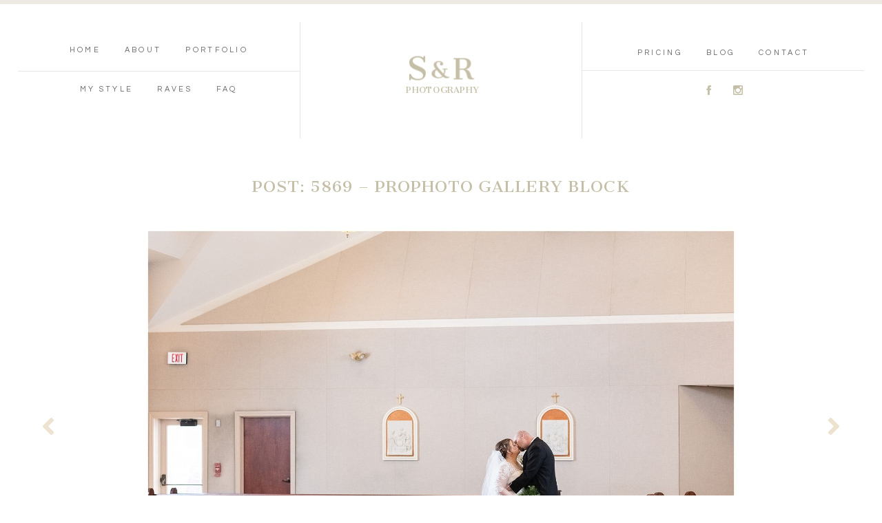

--- FILE ---
content_type: text/html; charset=utf8
request_url: https://sarahandryanphoto.com/pp_gallery/post-5869-prophoto-gallery-block/
body_size: 13933
content:
<!DOCTYPE html>
<html class="pp-rendered" lang="en-US"><!-- ProPhoto 7.7.21 -->
<head>
	<title>post: 5869 &#8211; ProPhoto Gallery Block -</title>
	<meta charset="UTF-8" />
	<meta http-equiv="X-UA-Compatible" content="IE=edge" />
	<meta property="og:site_name" content="" />
	<meta property="og:type" content="article" />
	<meta property="og:title" content="post: 5869 &#8211; ProPhoto Gallery Block" />
	<meta property="og:url" content="https://sarahandryanphoto.com/pp_gallery/post-5869-prophoto-gallery-block/" />
	<meta property="og:description" content="Wedding &amp; Portrait Photographers" />
	<meta property="fb:admins" content="458807470976537" />
	<meta name="viewport" content="width=device-width,initial-scale=1" /><meta name='robots' content='index, follow, max-image-preview:large, max-snippet:-1, max-video-preview:-1' />

	<!-- This site is optimized with the Yoast SEO plugin v21.8.1 - https://yoast.com/wordpress/plugins/seo/ -->
	<link rel="canonical" href="https://sarahandryanphoto.com/pp_gallery/post-5869-prophoto-gallery-block/" />
	<meta property="og:locale" content="en_US" />
	<meta property="og:type" content="article" />
	<meta property="og:title" content="post: 5869 &#8211; ProPhoto Gallery Block -" />
	<meta property="og:url" content="https://sarahandryanphoto.com/pp_gallery/post-5869-prophoto-gallery-block/" />
	<meta property="article:publisher" content="https://www.facebook.com/sarahewensleyphotography/" />
	<meta property="article:modified_time" content="2025-08-29T01:42:43+00:00" />
	<meta name="twitter:card" content="summary_large_image" />
	<script type="application/ld+json" class="yoast-schema-graph">{"@context":"https://schema.org","@graph":[{"@type":"WebPage","@id":"https://sarahandryanphoto.com/pp_gallery/post-5869-prophoto-gallery-block/","url":"https://sarahandryanphoto.com/pp_gallery/post-5869-prophoto-gallery-block/","name":"post: 5869 &#8211; ProPhoto Gallery Block -","isPartOf":{"@id":"https://sarahandryanphoto.com/#website"},"datePublished":"2023-02-01T01:39:32+00:00","dateModified":"2025-08-29T01:42:43+00:00","breadcrumb":{"@id":"https://sarahandryanphoto.com/pp_gallery/post-5869-prophoto-gallery-block/#breadcrumb"},"inLanguage":"en-US","potentialAction":[{"@type":"ReadAction","target":["https://sarahandryanphoto.com/pp_gallery/post-5869-prophoto-gallery-block/"]}]},{"@type":"BreadcrumbList","@id":"https://sarahandryanphoto.com/pp_gallery/post-5869-prophoto-gallery-block/#breadcrumb","itemListElement":[{"@type":"ListItem","position":1,"name":"Home","item":"https://sarahandryanphoto.com/"},{"@type":"ListItem","position":2,"name":"Galleries","item":"https://sarahandryanphoto.com/pp_gallery/"},{"@type":"ListItem","position":3,"name":"post: 5869 &#8211; ProPhoto Gallery Block"}]},{"@type":"WebSite","@id":"https://sarahandryanphoto.com/#website","url":"https://sarahandryanphoto.com/","name":"","description":"Wedding &amp; Portrait Photographers","potentialAction":[{"@type":"SearchAction","target":{"@type":"EntryPoint","urlTemplate":"https://sarahandryanphoto.com/?s={search_term_string}"},"query-input":"required name=search_term_string"}],"inLanguage":"en-US"}]}</script>
	<!-- / Yoast SEO plugin. -->


<link rel='dns-prefetch' href='//assets.pinterest.com' />
<link rel='dns-prefetch' href='//cdnjs.cloudflare.com' />
		<!-- This site uses the Google Analytics by ExactMetrics plugin v8.11.1 - Using Analytics tracking - https://www.exactmetrics.com/ -->
							<script src="//www.googletagmanager.com/gtag/js?id=G-EZ4XDVCH5N"  data-cfasync="false" data-wpfc-render="false" type="text/javascript" async></script>
			<script data-cfasync="false" data-wpfc-render="false" type="text/javascript">
				var em_version = '8.11.1';
				var em_track_user = true;
				var em_no_track_reason = '';
								var ExactMetricsDefaultLocations = {"page_location":"https:\/\/sarahandryanphoto.com\/pp_gallery\/post-5869-prophoto-gallery-block\/"};
								if ( typeof ExactMetricsPrivacyGuardFilter === 'function' ) {
					var ExactMetricsLocations = (typeof ExactMetricsExcludeQuery === 'object') ? ExactMetricsPrivacyGuardFilter( ExactMetricsExcludeQuery ) : ExactMetricsPrivacyGuardFilter( ExactMetricsDefaultLocations );
				} else {
					var ExactMetricsLocations = (typeof ExactMetricsExcludeQuery === 'object') ? ExactMetricsExcludeQuery : ExactMetricsDefaultLocations;
				}

								var disableStrs = [
										'ga-disable-G-EZ4XDVCH5N',
									];

				/* Function to detect opted out users */
				function __gtagTrackerIsOptedOut() {
					for (var index = 0; index < disableStrs.length; index++) {
						if (document.cookie.indexOf(disableStrs[index] + '=true') > -1) {
							return true;
						}
					}

					return false;
				}

				/* Disable tracking if the opt-out cookie exists. */
				if (__gtagTrackerIsOptedOut()) {
					for (var index = 0; index < disableStrs.length; index++) {
						window[disableStrs[index]] = true;
					}
				}

				/* Opt-out function */
				function __gtagTrackerOptout() {
					for (var index = 0; index < disableStrs.length; index++) {
						document.cookie = disableStrs[index] + '=true; expires=Thu, 31 Dec 2099 23:59:59 UTC; path=/';
						window[disableStrs[index]] = true;
					}
				}

				if ('undefined' === typeof gaOptout) {
					function gaOptout() {
						__gtagTrackerOptout();
					}
				}
								window.dataLayer = window.dataLayer || [];

				window.ExactMetricsDualTracker = {
					helpers: {},
					trackers: {},
				};
				if (em_track_user) {
					function __gtagDataLayer() {
						dataLayer.push(arguments);
					}

					function __gtagTracker(type, name, parameters) {
						if (!parameters) {
							parameters = {};
						}

						if (parameters.send_to) {
							__gtagDataLayer.apply(null, arguments);
							return;
						}

						if (type === 'event') {
														parameters.send_to = exactmetrics_frontend.v4_id;
							var hookName = name;
							if (typeof parameters['event_category'] !== 'undefined') {
								hookName = parameters['event_category'] + ':' + name;
							}

							if (typeof ExactMetricsDualTracker.trackers[hookName] !== 'undefined') {
								ExactMetricsDualTracker.trackers[hookName](parameters);
							} else {
								__gtagDataLayer('event', name, parameters);
							}
							
						} else {
							__gtagDataLayer.apply(null, arguments);
						}
					}

					__gtagTracker('js', new Date());
					__gtagTracker('set', {
						'developer_id.dNDMyYj': true,
											});
					if ( ExactMetricsLocations.page_location ) {
						__gtagTracker('set', ExactMetricsLocations);
					}
										__gtagTracker('config', 'G-EZ4XDVCH5N', {"forceSSL":"true"} );
										window.gtag = __gtagTracker;										(function () {
						/* https://developers.google.com/analytics/devguides/collection/analyticsjs/ */
						/* ga and __gaTracker compatibility shim. */
						var noopfn = function () {
							return null;
						};
						var newtracker = function () {
							return new Tracker();
						};
						var Tracker = function () {
							return null;
						};
						var p = Tracker.prototype;
						p.get = noopfn;
						p.set = noopfn;
						p.send = function () {
							var args = Array.prototype.slice.call(arguments);
							args.unshift('send');
							__gaTracker.apply(null, args);
						};
						var __gaTracker = function () {
							var len = arguments.length;
							if (len === 0) {
								return;
							}
							var f = arguments[len - 1];
							if (typeof f !== 'object' || f === null || typeof f.hitCallback !== 'function') {
								if ('send' === arguments[0]) {
									var hitConverted, hitObject = false, action;
									if ('event' === arguments[1]) {
										if ('undefined' !== typeof arguments[3]) {
											hitObject = {
												'eventAction': arguments[3],
												'eventCategory': arguments[2],
												'eventLabel': arguments[4],
												'value': arguments[5] ? arguments[5] : 1,
											}
										}
									}
									if ('pageview' === arguments[1]) {
										if ('undefined' !== typeof arguments[2]) {
											hitObject = {
												'eventAction': 'page_view',
												'page_path': arguments[2],
											}
										}
									}
									if (typeof arguments[2] === 'object') {
										hitObject = arguments[2];
									}
									if (typeof arguments[5] === 'object') {
										Object.assign(hitObject, arguments[5]);
									}
									if ('undefined' !== typeof arguments[1].hitType) {
										hitObject = arguments[1];
										if ('pageview' === hitObject.hitType) {
											hitObject.eventAction = 'page_view';
										}
									}
									if (hitObject) {
										action = 'timing' === arguments[1].hitType ? 'timing_complete' : hitObject.eventAction;
										hitConverted = mapArgs(hitObject);
										__gtagTracker('event', action, hitConverted);
									}
								}
								return;
							}

							function mapArgs(args) {
								var arg, hit = {};
								var gaMap = {
									'eventCategory': 'event_category',
									'eventAction': 'event_action',
									'eventLabel': 'event_label',
									'eventValue': 'event_value',
									'nonInteraction': 'non_interaction',
									'timingCategory': 'event_category',
									'timingVar': 'name',
									'timingValue': 'value',
									'timingLabel': 'event_label',
									'page': 'page_path',
									'location': 'page_location',
									'title': 'page_title',
									'referrer' : 'page_referrer',
								};
								for (arg in args) {
																		if (!(!args.hasOwnProperty(arg) || !gaMap.hasOwnProperty(arg))) {
										hit[gaMap[arg]] = args[arg];
									} else {
										hit[arg] = args[arg];
									}
								}
								return hit;
							}

							try {
								f.hitCallback();
							} catch (ex) {
							}
						};
						__gaTracker.create = newtracker;
						__gaTracker.getByName = newtracker;
						__gaTracker.getAll = function () {
							return [];
						};
						__gaTracker.remove = noopfn;
						__gaTracker.loaded = true;
						window['__gaTracker'] = __gaTracker;
					})();
									} else {
										console.log("");
					(function () {
						function __gtagTracker() {
							return null;
						}

						window['__gtagTracker'] = __gtagTracker;
						window['gtag'] = __gtagTracker;
					})();
									}
			</script>
							<!-- / Google Analytics by ExactMetrics -->
		<script type="text/javascript">
window._wpemojiSettings = {"baseUrl":"https:\/\/s.w.org\/images\/core\/emoji\/14.0.0\/72x72\/","ext":".png","svgUrl":"https:\/\/s.w.org\/images\/core\/emoji\/14.0.0\/svg\/","svgExt":".svg","source":{"concatemoji":"https:\/\/sarahandryanphoto.com\/wp-includes\/js\/wp-emoji-release.min.js?ver=6.2.3"}};
/*! This file is auto-generated */
!function(e,a,t){var n,r,o,i=a.createElement("canvas"),p=i.getContext&&i.getContext("2d");function s(e,t){p.clearRect(0,0,i.width,i.height),p.fillText(e,0,0);e=i.toDataURL();return p.clearRect(0,0,i.width,i.height),p.fillText(t,0,0),e===i.toDataURL()}function c(e){var t=a.createElement("script");t.src=e,t.defer=t.type="text/javascript",a.getElementsByTagName("head")[0].appendChild(t)}for(o=Array("flag","emoji"),t.supports={everything:!0,everythingExceptFlag:!0},r=0;r<o.length;r++)t.supports[o[r]]=function(e){if(p&&p.fillText)switch(p.textBaseline="top",p.font="600 32px Arial",e){case"flag":return s("\ud83c\udff3\ufe0f\u200d\u26a7\ufe0f","\ud83c\udff3\ufe0f\u200b\u26a7\ufe0f")?!1:!s("\ud83c\uddfa\ud83c\uddf3","\ud83c\uddfa\u200b\ud83c\uddf3")&&!s("\ud83c\udff4\udb40\udc67\udb40\udc62\udb40\udc65\udb40\udc6e\udb40\udc67\udb40\udc7f","\ud83c\udff4\u200b\udb40\udc67\u200b\udb40\udc62\u200b\udb40\udc65\u200b\udb40\udc6e\u200b\udb40\udc67\u200b\udb40\udc7f");case"emoji":return!s("\ud83e\udef1\ud83c\udffb\u200d\ud83e\udef2\ud83c\udfff","\ud83e\udef1\ud83c\udffb\u200b\ud83e\udef2\ud83c\udfff")}return!1}(o[r]),t.supports.everything=t.supports.everything&&t.supports[o[r]],"flag"!==o[r]&&(t.supports.everythingExceptFlag=t.supports.everythingExceptFlag&&t.supports[o[r]]);t.supports.everythingExceptFlag=t.supports.everythingExceptFlag&&!t.supports.flag,t.DOMReady=!1,t.readyCallback=function(){t.DOMReady=!0},t.supports.everything||(n=function(){t.readyCallback()},a.addEventListener?(a.addEventListener("DOMContentLoaded",n,!1),e.addEventListener("load",n,!1)):(e.attachEvent("onload",n),a.attachEvent("onreadystatechange",function(){"complete"===a.readyState&&t.readyCallback()})),(e=t.source||{}).concatemoji?c(e.concatemoji):e.wpemoji&&e.twemoji&&(c(e.twemoji),c(e.wpemoji)))}(window,document,window._wpemojiSettings);
</script>
<style type="text/css">
img.wp-smiley,
img.emoji {
	display: inline !important;
	border: none !important;
	box-shadow: none !important;
	height: 1em !important;
	width: 1em !important;
	margin: 0 0.07em !important;
	vertical-align: -0.1em !important;
	background: none !important;
	padding: 0 !important;
}
</style>
	<link rel='stylesheet' id='pp-front-css-css' href='https://sarahandryanphoto.com/wp-content/themes/prophoto7/css/front.css?ver=7.7.21' type='text/css' media='all' />
<link rel='stylesheet' id='wp-block-library-css' href='https://sarahandryanphoto.com/wp-includes/css/dist/block-library/style.min.css?ver=6.2.3' type='text/css' media='all' />
<link rel='stylesheet' id='classic-theme-styles-css' href='https://sarahandryanphoto.com/wp-includes/css/classic-themes.min.css?ver=6.2.3' type='text/css' media='all' />
<style id='global-styles-inline-css' type='text/css'>
body{--wp--preset--color--black: #000000;--wp--preset--color--cyan-bluish-gray: #abb8c3;--wp--preset--color--white: #ffffff;--wp--preset--color--pale-pink: #f78da7;--wp--preset--color--vivid-red: #cf2e2e;--wp--preset--color--luminous-vivid-orange: #ff6900;--wp--preset--color--luminous-vivid-amber: #fcb900;--wp--preset--color--light-green-cyan: #7bdcb5;--wp--preset--color--vivid-green-cyan: #00d084;--wp--preset--color--pale-cyan-blue: #8ed1fc;--wp--preset--color--vivid-cyan-blue: #0693e3;--wp--preset--color--vivid-purple: #9b51e0;--wp--preset--gradient--vivid-cyan-blue-to-vivid-purple: linear-gradient(135deg,rgba(6,147,227,1) 0%,rgb(155,81,224) 100%);--wp--preset--gradient--light-green-cyan-to-vivid-green-cyan: linear-gradient(135deg,rgb(122,220,180) 0%,rgb(0,208,130) 100%);--wp--preset--gradient--luminous-vivid-amber-to-luminous-vivid-orange: linear-gradient(135deg,rgba(252,185,0,1) 0%,rgba(255,105,0,1) 100%);--wp--preset--gradient--luminous-vivid-orange-to-vivid-red: linear-gradient(135deg,rgba(255,105,0,1) 0%,rgb(207,46,46) 100%);--wp--preset--gradient--very-light-gray-to-cyan-bluish-gray: linear-gradient(135deg,rgb(238,238,238) 0%,rgb(169,184,195) 100%);--wp--preset--gradient--cool-to-warm-spectrum: linear-gradient(135deg,rgb(74,234,220) 0%,rgb(151,120,209) 20%,rgb(207,42,186) 40%,rgb(238,44,130) 60%,rgb(251,105,98) 80%,rgb(254,248,76) 100%);--wp--preset--gradient--blush-light-purple: linear-gradient(135deg,rgb(255,206,236) 0%,rgb(152,150,240) 100%);--wp--preset--gradient--blush-bordeaux: linear-gradient(135deg,rgb(254,205,165) 0%,rgb(254,45,45) 50%,rgb(107,0,62) 100%);--wp--preset--gradient--luminous-dusk: linear-gradient(135deg,rgb(255,203,112) 0%,rgb(199,81,192) 50%,rgb(65,88,208) 100%);--wp--preset--gradient--pale-ocean: linear-gradient(135deg,rgb(255,245,203) 0%,rgb(182,227,212) 50%,rgb(51,167,181) 100%);--wp--preset--gradient--electric-grass: linear-gradient(135deg,rgb(202,248,128) 0%,rgb(113,206,126) 100%);--wp--preset--gradient--midnight: linear-gradient(135deg,rgb(2,3,129) 0%,rgb(40,116,252) 100%);--wp--preset--duotone--dark-grayscale: url('#wp-duotone-dark-grayscale');--wp--preset--duotone--grayscale: url('#wp-duotone-grayscale');--wp--preset--duotone--purple-yellow: url('#wp-duotone-purple-yellow');--wp--preset--duotone--blue-red: url('#wp-duotone-blue-red');--wp--preset--duotone--midnight: url('#wp-duotone-midnight');--wp--preset--duotone--magenta-yellow: url('#wp-duotone-magenta-yellow');--wp--preset--duotone--purple-green: url('#wp-duotone-purple-green');--wp--preset--duotone--blue-orange: url('#wp-duotone-blue-orange');--wp--preset--font-size--small: 13px;--wp--preset--font-size--medium: 20px;--wp--preset--font-size--large: 36px;--wp--preset--font-size--x-large: 42px;--wp--preset--spacing--20: 0.44rem;--wp--preset--spacing--30: 0.67rem;--wp--preset--spacing--40: 1rem;--wp--preset--spacing--50: 1.5rem;--wp--preset--spacing--60: 2.25rem;--wp--preset--spacing--70: 3.38rem;--wp--preset--spacing--80: 5.06rem;--wp--preset--shadow--natural: 6px 6px 9px rgba(0, 0, 0, 0.2);--wp--preset--shadow--deep: 12px 12px 50px rgba(0, 0, 0, 0.4);--wp--preset--shadow--sharp: 6px 6px 0px rgba(0, 0, 0, 0.2);--wp--preset--shadow--outlined: 6px 6px 0px -3px rgba(255, 255, 255, 1), 6px 6px rgba(0, 0, 0, 1);--wp--preset--shadow--crisp: 6px 6px 0px rgba(0, 0, 0, 1);}:where(.is-layout-flex){gap: 0.5em;}body .is-layout-flow > .alignleft{float: left;margin-inline-start: 0;margin-inline-end: 2em;}body .is-layout-flow > .alignright{float: right;margin-inline-start: 2em;margin-inline-end: 0;}body .is-layout-flow > .aligncenter{margin-left: auto !important;margin-right: auto !important;}body .is-layout-constrained > .alignleft{float: left;margin-inline-start: 0;margin-inline-end: 2em;}body .is-layout-constrained > .alignright{float: right;margin-inline-start: 2em;margin-inline-end: 0;}body .is-layout-constrained > .aligncenter{margin-left: auto !important;margin-right: auto !important;}body .is-layout-constrained > :where(:not(.alignleft):not(.alignright):not(.alignfull)){max-width: var(--wp--style--global--content-size);margin-left: auto !important;margin-right: auto !important;}body .is-layout-constrained > .alignwide{max-width: var(--wp--style--global--wide-size);}body .is-layout-flex{display: flex;}body .is-layout-flex{flex-wrap: wrap;align-items: center;}body .is-layout-flex > *{margin: 0;}:where(.wp-block-columns.is-layout-flex){gap: 2em;}.has-black-color{color: var(--wp--preset--color--black) !important;}.has-cyan-bluish-gray-color{color: var(--wp--preset--color--cyan-bluish-gray) !important;}.has-white-color{color: var(--wp--preset--color--white) !important;}.has-pale-pink-color{color: var(--wp--preset--color--pale-pink) !important;}.has-vivid-red-color{color: var(--wp--preset--color--vivid-red) !important;}.has-luminous-vivid-orange-color{color: var(--wp--preset--color--luminous-vivid-orange) !important;}.has-luminous-vivid-amber-color{color: var(--wp--preset--color--luminous-vivid-amber) !important;}.has-light-green-cyan-color{color: var(--wp--preset--color--light-green-cyan) !important;}.has-vivid-green-cyan-color{color: var(--wp--preset--color--vivid-green-cyan) !important;}.has-pale-cyan-blue-color{color: var(--wp--preset--color--pale-cyan-blue) !important;}.has-vivid-cyan-blue-color{color: var(--wp--preset--color--vivid-cyan-blue) !important;}.has-vivid-purple-color{color: var(--wp--preset--color--vivid-purple) !important;}.has-black-background-color{background-color: var(--wp--preset--color--black) !important;}.has-cyan-bluish-gray-background-color{background-color: var(--wp--preset--color--cyan-bluish-gray) !important;}.has-white-background-color{background-color: var(--wp--preset--color--white) !important;}.has-pale-pink-background-color{background-color: var(--wp--preset--color--pale-pink) !important;}.has-vivid-red-background-color{background-color: var(--wp--preset--color--vivid-red) !important;}.has-luminous-vivid-orange-background-color{background-color: var(--wp--preset--color--luminous-vivid-orange) !important;}.has-luminous-vivid-amber-background-color{background-color: var(--wp--preset--color--luminous-vivid-amber) !important;}.has-light-green-cyan-background-color{background-color: var(--wp--preset--color--light-green-cyan) !important;}.has-vivid-green-cyan-background-color{background-color: var(--wp--preset--color--vivid-green-cyan) !important;}.has-pale-cyan-blue-background-color{background-color: var(--wp--preset--color--pale-cyan-blue) !important;}.has-vivid-cyan-blue-background-color{background-color: var(--wp--preset--color--vivid-cyan-blue) !important;}.has-vivid-purple-background-color{background-color: var(--wp--preset--color--vivid-purple) !important;}.has-black-border-color{border-color: var(--wp--preset--color--black) !important;}.has-cyan-bluish-gray-border-color{border-color: var(--wp--preset--color--cyan-bluish-gray) !important;}.has-white-border-color{border-color: var(--wp--preset--color--white) !important;}.has-pale-pink-border-color{border-color: var(--wp--preset--color--pale-pink) !important;}.has-vivid-red-border-color{border-color: var(--wp--preset--color--vivid-red) !important;}.has-luminous-vivid-orange-border-color{border-color: var(--wp--preset--color--luminous-vivid-orange) !important;}.has-luminous-vivid-amber-border-color{border-color: var(--wp--preset--color--luminous-vivid-amber) !important;}.has-light-green-cyan-border-color{border-color: var(--wp--preset--color--light-green-cyan) !important;}.has-vivid-green-cyan-border-color{border-color: var(--wp--preset--color--vivid-green-cyan) !important;}.has-pale-cyan-blue-border-color{border-color: var(--wp--preset--color--pale-cyan-blue) !important;}.has-vivid-cyan-blue-border-color{border-color: var(--wp--preset--color--vivid-cyan-blue) !important;}.has-vivid-purple-border-color{border-color: var(--wp--preset--color--vivid-purple) !important;}.has-vivid-cyan-blue-to-vivid-purple-gradient-background{background: var(--wp--preset--gradient--vivid-cyan-blue-to-vivid-purple) !important;}.has-light-green-cyan-to-vivid-green-cyan-gradient-background{background: var(--wp--preset--gradient--light-green-cyan-to-vivid-green-cyan) !important;}.has-luminous-vivid-amber-to-luminous-vivid-orange-gradient-background{background: var(--wp--preset--gradient--luminous-vivid-amber-to-luminous-vivid-orange) !important;}.has-luminous-vivid-orange-to-vivid-red-gradient-background{background: var(--wp--preset--gradient--luminous-vivid-orange-to-vivid-red) !important;}.has-very-light-gray-to-cyan-bluish-gray-gradient-background{background: var(--wp--preset--gradient--very-light-gray-to-cyan-bluish-gray) !important;}.has-cool-to-warm-spectrum-gradient-background{background: var(--wp--preset--gradient--cool-to-warm-spectrum) !important;}.has-blush-light-purple-gradient-background{background: var(--wp--preset--gradient--blush-light-purple) !important;}.has-blush-bordeaux-gradient-background{background: var(--wp--preset--gradient--blush-bordeaux) !important;}.has-luminous-dusk-gradient-background{background: var(--wp--preset--gradient--luminous-dusk) !important;}.has-pale-ocean-gradient-background{background: var(--wp--preset--gradient--pale-ocean) !important;}.has-electric-grass-gradient-background{background: var(--wp--preset--gradient--electric-grass) !important;}.has-midnight-gradient-background{background: var(--wp--preset--gradient--midnight) !important;}.has-small-font-size{font-size: var(--wp--preset--font-size--small) !important;}.has-medium-font-size{font-size: var(--wp--preset--font-size--medium) !important;}.has-large-font-size{font-size: var(--wp--preset--font-size--large) !important;}.has-x-large-font-size{font-size: var(--wp--preset--font-size--x-large) !important;}
.wp-block-navigation a:where(:not(.wp-element-button)){color: inherit;}
:where(.wp-block-columns.is-layout-flex){gap: 2em;}
.wp-block-pullquote{font-size: 1.5em;line-height: 1.6;}
</style>
<script type='text/javascript' src='https://sarahandryanphoto.com/wp-content/plugins/google-analytics-dashboard-for-wp/assets/js/frontend-gtag.min.js?ver=8.11.1' id='exactmetrics-frontend-script-js'></script>
<script data-cfasync="false" data-wpfc-render="false" type="text/javascript" id='exactmetrics-frontend-script-js-extra'>/* <![CDATA[ */
var exactmetrics_frontend = {"js_events_tracking":"true","download_extensions":"zip,mp3,mpeg,pdf,docx,pptx,xlsx,rar","inbound_paths":"[{\"path\":\"\\\/go\\\/\",\"label\":\"affiliate\"},{\"path\":\"\\\/recommend\\\/\",\"label\":\"affiliate\"}]","home_url":"https:\/\/sarahandryanphoto.com","hash_tracking":"false","v4_id":"G-EZ4XDVCH5N"};/* ]]> */
</script>
<script type='text/javascript' src='https://sarahandryanphoto.com/wp-includes/js/jquery/jquery.min.js?ver=3.6.4' id='jquery-core-js'></script>
<script type='text/javascript' src='https://sarahandryanphoto.com/wp-includes/js/jquery/jquery-migrate.min.js?ver=3.4.0' id='jquery-migrate-js'></script>
<script type='text/javascript' src='https://cdnjs.cloudflare.com/ajax/libs/picturefill/3.0.1/picturefill.min.js?ver=3.0.1' id='picturefill-js'></script>
<link rel="https://api.w.org/" href="https://sarahandryanphoto.com/wp-json/" /><link rel="alternate" type="application/json" href="https://sarahandryanphoto.com/wp-json/wp/v2/pp_gallery/5870" /><link rel="EditURI" type="application/rsd+xml" title="RSD" href="https://sarahandryanphoto.com/xmlrpc.php?rsd" />
<link rel="wlwmanifest" type="application/wlwmanifest+xml" href="https://sarahandryanphoto.com/wp-includes/wlwmanifest.xml" />
<meta name="generator" content="WordPress 6.2.3" />
<link rel='shortlink' href='https://sarahandryanphoto.com/?p=5870' />
<link rel="alternate" type="application/json+oembed" href="https://sarahandryanphoto.com/wp-json/oembed/1.0/embed?url=https%3A%2F%2Fsarahandryanphoto.com%2Fpp_gallery%2Fpost-5869-prophoto-gallery-block%2F" />
<link rel="alternate" type="text/xml+oembed" href="https://sarahandryanphoto.com/wp-json/oembed/1.0/embed?url=https%3A%2F%2Fsarahandryanphoto.com%2Fpp_gallery%2Fpost-5869-prophoto-gallery-block%2F&#038;format=xml" />

	<link href="https://use.fontawesome.com/releases/v5.0.2/css/all.css" rel="stylesheet">
<script type="text/javascript">
window.PROPHOTO || (window.PROPHOTO = {});
window.PROPHOTO.imgProtection = {"level":"none"};
</script><script type="text/javascript">
window.PROPHOTO || (window.PROPHOTO = {});
window.PROPHOTO.designId = "ee800b2b-385b-420d-bf3b-c35aae88b718";
window.PROPHOTO.layoutId = "553e6dcc-40e7-44ec-b73c-7668c711668f";
</script><style id="kirki-inline-styles"></style><link rel="stylesheet" href="https://sarahandryanphoto.com/wp-content/uploads/pp/static/design-ee800b2b-385b-420d-bf3b-c35aae88b718-1756434125.css" /><link rel="stylesheet" href="https://sarahandryanphoto.com/wp-content/uploads/pp/static/layout-553e6dcc-40e7-44ec-b73c-7668c711668f-1756434125.css" /><link href="https://fonts.googleapis.com/css?family=Cantata+One|Cardo|Cantata+One|Cantata+One|Questrial|Cardo|Cantata+One|Questrial|Questrial|Questrial" rel="stylesheet">
	<link rel="alternate" href="https://sarahandryanphoto.com/feed/" type="application/rss+xml" title=" Posts RSS feed"/>
	<link rel="pingback" href="https://sarahandryanphoto.com/xmlrpc.php"/>
    
    </head>

<body id="body" class="pp_gallery-template-default single single-pp_gallery postid-5870 wp-embed-responsive thread-comments article-post-5869-prophoto-gallery-block has-lazy-images css-tmsrv2">
    <svg xmlns="http://www.w3.org/2000/svg" viewBox="0 0 0 0" width="0" height="0" focusable="false" role="none" style="visibility: hidden; position: absolute; left: -9999px; overflow: hidden;" ><defs><filter id="wp-duotone-dark-grayscale"><feColorMatrix color-interpolation-filters="sRGB" type="matrix" values=" .299 .587 .114 0 0 .299 .587 .114 0 0 .299 .587 .114 0 0 .299 .587 .114 0 0 " /><feComponentTransfer color-interpolation-filters="sRGB" ><feFuncR type="table" tableValues="0 0.49803921568627" /><feFuncG type="table" tableValues="0 0.49803921568627" /><feFuncB type="table" tableValues="0 0.49803921568627" /><feFuncA type="table" tableValues="1 1" /></feComponentTransfer><feComposite in2="SourceGraphic" operator="in" /></filter></defs></svg><svg xmlns="http://www.w3.org/2000/svg" viewBox="0 0 0 0" width="0" height="0" focusable="false" role="none" style="visibility: hidden; position: absolute; left: -9999px; overflow: hidden;" ><defs><filter id="wp-duotone-grayscale"><feColorMatrix color-interpolation-filters="sRGB" type="matrix" values=" .299 .587 .114 0 0 .299 .587 .114 0 0 .299 .587 .114 0 0 .299 .587 .114 0 0 " /><feComponentTransfer color-interpolation-filters="sRGB" ><feFuncR type="table" tableValues="0 1" /><feFuncG type="table" tableValues="0 1" /><feFuncB type="table" tableValues="0 1" /><feFuncA type="table" tableValues="1 1" /></feComponentTransfer><feComposite in2="SourceGraphic" operator="in" /></filter></defs></svg><svg xmlns="http://www.w3.org/2000/svg" viewBox="0 0 0 0" width="0" height="0" focusable="false" role="none" style="visibility: hidden; position: absolute; left: -9999px; overflow: hidden;" ><defs><filter id="wp-duotone-purple-yellow"><feColorMatrix color-interpolation-filters="sRGB" type="matrix" values=" .299 .587 .114 0 0 .299 .587 .114 0 0 .299 .587 .114 0 0 .299 .587 .114 0 0 " /><feComponentTransfer color-interpolation-filters="sRGB" ><feFuncR type="table" tableValues="0.54901960784314 0.98823529411765" /><feFuncG type="table" tableValues="0 1" /><feFuncB type="table" tableValues="0.71764705882353 0.25490196078431" /><feFuncA type="table" tableValues="1 1" /></feComponentTransfer><feComposite in2="SourceGraphic" operator="in" /></filter></defs></svg><svg xmlns="http://www.w3.org/2000/svg" viewBox="0 0 0 0" width="0" height="0" focusable="false" role="none" style="visibility: hidden; position: absolute; left: -9999px; overflow: hidden;" ><defs><filter id="wp-duotone-blue-red"><feColorMatrix color-interpolation-filters="sRGB" type="matrix" values=" .299 .587 .114 0 0 .299 .587 .114 0 0 .299 .587 .114 0 0 .299 .587 .114 0 0 " /><feComponentTransfer color-interpolation-filters="sRGB" ><feFuncR type="table" tableValues="0 1" /><feFuncG type="table" tableValues="0 0.27843137254902" /><feFuncB type="table" tableValues="0.5921568627451 0.27843137254902" /><feFuncA type="table" tableValues="1 1" /></feComponentTransfer><feComposite in2="SourceGraphic" operator="in" /></filter></defs></svg><svg xmlns="http://www.w3.org/2000/svg" viewBox="0 0 0 0" width="0" height="0" focusable="false" role="none" style="visibility: hidden; position: absolute; left: -9999px; overflow: hidden;" ><defs><filter id="wp-duotone-midnight"><feColorMatrix color-interpolation-filters="sRGB" type="matrix" values=" .299 .587 .114 0 0 .299 .587 .114 0 0 .299 .587 .114 0 0 .299 .587 .114 0 0 " /><feComponentTransfer color-interpolation-filters="sRGB" ><feFuncR type="table" tableValues="0 0" /><feFuncG type="table" tableValues="0 0.64705882352941" /><feFuncB type="table" tableValues="0 1" /><feFuncA type="table" tableValues="1 1" /></feComponentTransfer><feComposite in2="SourceGraphic" operator="in" /></filter></defs></svg><svg xmlns="http://www.w3.org/2000/svg" viewBox="0 0 0 0" width="0" height="0" focusable="false" role="none" style="visibility: hidden; position: absolute; left: -9999px; overflow: hidden;" ><defs><filter id="wp-duotone-magenta-yellow"><feColorMatrix color-interpolation-filters="sRGB" type="matrix" values=" .299 .587 .114 0 0 .299 .587 .114 0 0 .299 .587 .114 0 0 .299 .587 .114 0 0 " /><feComponentTransfer color-interpolation-filters="sRGB" ><feFuncR type="table" tableValues="0.78039215686275 1" /><feFuncG type="table" tableValues="0 0.94901960784314" /><feFuncB type="table" tableValues="0.35294117647059 0.47058823529412" /><feFuncA type="table" tableValues="1 1" /></feComponentTransfer><feComposite in2="SourceGraphic" operator="in" /></filter></defs></svg><svg xmlns="http://www.w3.org/2000/svg" viewBox="0 0 0 0" width="0" height="0" focusable="false" role="none" style="visibility: hidden; position: absolute; left: -9999px; overflow: hidden;" ><defs><filter id="wp-duotone-purple-green"><feColorMatrix color-interpolation-filters="sRGB" type="matrix" values=" .299 .587 .114 0 0 .299 .587 .114 0 0 .299 .587 .114 0 0 .299 .587 .114 0 0 " /><feComponentTransfer color-interpolation-filters="sRGB" ><feFuncR type="table" tableValues="0.65098039215686 0.40392156862745" /><feFuncG type="table" tableValues="0 1" /><feFuncB type="table" tableValues="0.44705882352941 0.4" /><feFuncA type="table" tableValues="1 1" /></feComponentTransfer><feComposite in2="SourceGraphic" operator="in" /></filter></defs></svg><svg xmlns="http://www.w3.org/2000/svg" viewBox="0 0 0 0" width="0" height="0" focusable="false" role="none" style="visibility: hidden; position: absolute; left: -9999px; overflow: hidden;" ><defs><filter id="wp-duotone-blue-orange"><feColorMatrix color-interpolation-filters="sRGB" type="matrix" values=" .299 .587 .114 0 0 .299 .587 .114 0 0 .299 .587 .114 0 0 .299 .587 .114 0 0 " /><feComponentTransfer color-interpolation-filters="sRGB" ><feFuncR type="table" tableValues="0.098039215686275 1" /><feFuncG type="table" tableValues="0 0.66274509803922" /><feFuncB type="table" tableValues="0.84705882352941 0.41960784313725" /><feFuncA type="table" tableValues="1 1" /></feComponentTransfer><feComposite in2="SourceGraphic" operator="in" /></filter></defs></svg>
    
        <div id="fb-root"></div>
        <script>
        (function(d, s, id) {
            var js, fjs = d.getElementsByTagName(s)[0];
            if (d.getElementById(id)) return;
            js = d.createElement(s); js.id = id;
            js.src = "//connect.facebook.net/en_US/sdk.js#xfbml=1&version=v2.4";
            fjs.parentNode.insertBefore(js, fjs);
        }(document, 'script', 'facebook-jssdk'));
    </script>
    
    <script type="text/javascript">
        (function(d, platform) {
            var isIOS = [
                'iPad Simulator',
                'iPhone Simulator',
                'iPod Simulator',
                'iPad',
                'iPhone',
                'iPod'
            ].includes(platform)
            // iPad on iOS 13 detection
            || (platform === "MacIntel" && "ontouchend" in d);

            if (isIOS) {
                d.body.classList.add('is-iOS');
            }
            d.body.classList.remove('no-js').add('js');
        }(document, window.navigator.platform));
    </script>

        <script>window.twttr = (function(d, s, id) {
        var js, fjs = d.getElementsByTagName(s)[0],
            t = window.twttr || {};
        if (d.getElementById(id)) return t;
        js = d.createElement(s);
        js.id = id;
        js.src = "https://platform.twitter.com/widgets.js";
        fjs.parentNode.insertBefore(js, fjs);
        t._e = [];
        t.ready = function(f) {
            t._e.push(f);
        };
        return t;
        }(document, "script", "twitter-wjs"));
    </script>
    
        <div class="pp-slideover pp-slideover--right"><div class="css-1n484ta own-css pp-block _62866381-68bb-45b3-b72e-0d30da09edab" data-index="0">
<div class="row no-gutters css-lqkxvp pp-row _e9036fbf-33e5-4ba9-9c17-21d6c5f9a7e1 _62866381-68bb-45b3-b72e-0d30da09edab__row">
<div class="pp-column _3980c661-42cd-4420-a7b9-459297ac2c6d _62866381-68bb-45b3-b72e-0d30da09edab__column _e9036fbf-33e5-4ba9-9c17-21d6c5f9a7e1__column col-xs-12 col-sm-12 col-md-12 col-lg-12">
<div class="css-1idj3bk pp-column__inner _3980c661-42cd-4420-a7b9-459297ac2c6d__inner _62866381-68bb-45b3-b72e-0d30da09edab__column__inner _e9036fbf-33e5-4ba9-9c17-21d6c5f9a7e1__column__inner">
<div data-id="d73aa1fd-3883-4d68-a258-6fbb6603c8ac" data-vertical-offset="" class="pp-module _d73aa1fd-3883-4d68-a258-6fbb6603c8ac _62866381-68bb-45b3-b72e-0d30da09edab__module _e9036fbf-33e5-4ba9-9c17-21d6c5f9a7e1__module _3980c661-42cd-4420-a7b9-459297ac2c6d__module css-nrsf1c pp-module--text pp-module--is-dynamic"><div class="pp-text-module-body"><div><p>MENU</p></div></div></div>
<div data-id="ace083b4-13a8-4c2f-8e1f-7ff61508c97f" data-vertical-offset="" class="pp-module _ace083b4-13a8-4c2f-8e1f-7ff61508c97f _62866381-68bb-45b3-b72e-0d30da09edab__module _e9036fbf-33e5-4ba9-9c17-21d6c5f9a7e1__module _3980c661-42cd-4420-a7b9-459297ac2c6d__module css-g4xq9m pp-module--menu"><nav class="pp-menu pp-menu--vertical _ace083b4-13a8-4c2f-8e1f-7ff61508c97f css-16tafxh"><ul class="pp-menu-items">
<li class="_0ac29c6b-79ef-4333-a0bd-dccb6970e81f pp-menu-item--page pp-menu-item"><a href="https://sarahandryanphoto.com/" target="_self">Home</a></li>
<li class="_ff360640-f8b1-48fa-afce-70d5fb43d1af pp-menu-item--page pp-menu-item"><a href="https://sarahandryanphoto.com/about/" target="_self">About</a></li>
<li class="_c6d87290-cad3-45d2-8216-ed1d2b2b8f67 pp-menu-item--page pp-menu-item"><a href="https://sarahandryanphoto.com/portfolio/" target="_self">Portfolio</a></li>
</ul></nav></div>
<div data-id="03745a3d-7968-40ef-9067-c57fbea59744" data-vertical-offset="" class="pp-module _03745a3d-7968-40ef-9067-c57fbea59744 _62866381-68bb-45b3-b72e-0d30da09edab__module _e9036fbf-33e5-4ba9-9c17-21d6c5f9a7e1__module _3980c661-42cd-4420-a7b9-459297ac2c6d__module css-g4xq9m pp-module--menu"><nav class="pp-menu pp-menu--vertical _03745a3d-7968-40ef-9067-c57fbea59744 css-16tafxh"><ul class="pp-menu-items">
<li class="_8e936c71-707e-4639-b661-0d0bcfb315d1 pp-menu-item--page pp-menu-item"><a href="https://sarahandryanphoto.com/my-style/" target="_self">My Style</a></li>
<li class="_b772e941-d224-458d-b7d4-7572990c3cae pp-menu-item--page pp-menu-item"><a href="https://sarahandryanphoto.com/raves/" target="_self">Raves</a></li>
<li class="_b2e4a8eb-db93-4268-bf3d-038f34d6c836 pp-menu-item--page pp-menu-item"><a href="https://sarahandryanphoto.com/faq/" target="_self">FAQ</a></li>
</ul></nav></div>
<div data-id="73ad5ecc-f7ce-4ac0-981c-7b7b3c28a406" data-vertical-offset="" class="pp-module _73ad5ecc-f7ce-4ac0-981c-7b7b3c28a406 _62866381-68bb-45b3-b72e-0d30da09edab__module _e9036fbf-33e5-4ba9-9c17-21d6c5f9a7e1__module _3980c661-42cd-4420-a7b9-459297ac2c6d__module css-ek1mlt pp-module--menu"><nav class="pp-menu pp-menu--vertical _73ad5ecc-f7ce-4ac0-981c-7b7b3c28a406 css-16tafxh"><ul class="pp-menu-items">
<li class="_79e4f91f-f3a6-4559-8244-cb05ee3ef13d pp-menu-item--page pp-menu-item"><a href="https://sarahandryanphoto.com/pricing-brochure/" target="_self">Pricing</a></li>
<li class="_4ea3b2e3-cac9-48c7-97d0-4781897823e7 pp-menu-item--page pp-menu-item"><a href="https://sarahandryanphoto.com/blog/" target="_self">Blog</a></li>
<li class="_a1e1bcc4-3aed-49b9-9872-15bfb9831d0b pp-menu-item--page pp-menu-item"><a href="https://sarahandryanphoto.com/contact/" target="_self">Contact</a></li>
</ul></nav></div>
<div data-id="da0aa61b-0c5a-49ba-8b32-d6d4e00e29d6" data-vertical-offset="" class="pp-module _da0aa61b-0c5a-49ba-8b32-d6d4e00e29d6 _62866381-68bb-45b3-b72e-0d30da09edab__module _e9036fbf-33e5-4ba9-9c17-21d6c5f9a7e1__module _3980c661-42cd-4420-a7b9-459297ac2c6d__module css-c89ksi pp-module--graphic"><section class="css-1k0ecpe pp-graphics"><div class="pp-graphic" style="max-width:20px;width:47.15%"><div><span data-tile-id="b64a26e4-680f-43a0-8cc2-788adc20945d" class="css-2s9dct pp-tile own-css _b64a26e4-680f-43a0-8cc2-788adc20945d"><span class="_ed98b039-898b-4e28-bc05-fc0de0001c8f pp-tile__layer pp-tile__layer--text css-10esxka"><span class="pp-tile__layer__inner">A</span></span></span></div></div>
<div class="pp-graphic" style="max-width:20px;width:47.15%"><div><span data-tile-id="728aaaa3-eb38-41e3-9e0c-96393289a43f" class="css-2s9dct pp-tile own-css _728aaaa3-eb38-41e3-9e0c-96393289a43f"><span class="_77b0d735-4d6b-4b01-a584-f42840289ed5 pp-tile__layer pp-tile__layer--text css-10esxka"><span class="pp-tile__layer__inner">C</span></span></span></div></div></section></div>
</div>
<style class="entity-custom-css"></style>
</div>
<style class="entity-custom-css"></style>
</div>
<style class="entity-custom-css"></style>
</div></div><span class="pp-hamburger css-s8iput pp-hamburger--right"><span data-tile-id="284acf12-55f9-49fe-b241-c16093aa066d" class="css-9mynej pp-tile own-css _284acf12-55f9-49fe-b241-c16093aa066d"><span class="_da0f8228-d1e0-4f40-a32d-1a5ea038b4f0 pp-tile__layer pp-tile__layer--shape css-qtpvfk"><span class="pp-tile__layer__inner"></span></span><span class="_9895d5eb-1b29-4ebf-9761-d45362c02342 pp-tile__layer pp-tile__layer--shape css-1ukuxva"><span class="pp-tile__layer__inner"></span></span><span class="_2507f3fe-2961-411b-ada4-b4cd83192baf pp-tile__layer pp-tile__layer--shape css-tj4jw2"><span class="pp-tile__layer__inner"></span></span><span class="_a433c1dd-1b49-41fb-b6f3-7529968fd229 pp-tile__layer pp-tile__layer--shape css-11n5zkq"><span class="pp-tile__layer__inner"></span></span></span></span><div class="pp-layout _553e6dcc-40e7-44ec-b73c-7668c711668f Layout--isLocked--3KdRr"><div class="pp-block-wrap"><div class="css-1s684ug own-css pp-block _b64256b1-74cd-4dfa-9611-b8bd29bcd7c3" data-index="0">
<div class="row no-gutters css-kavhds pp-row _11805835-230c-489c-b5cd-f53a07ac037b _b64256b1-74cd-4dfa-9611-b8bd29bcd7c3__row">
<div class="pp-column _e7c9dc45-dba3-4134-844a-8635e37c3efc _b64256b1-74cd-4dfa-9611-b8bd29bcd7c3__column _11805835-230c-489c-b5cd-f53a07ac037b__column col-xs-12 col-sm-12 col-md-4 col-lg-4">
<div class="css-1sri67v pp-column__inner _e7c9dc45-dba3-4134-844a-8635e37c3efc__inner _b64256b1-74cd-4dfa-9611-b8bd29bcd7c3__column__inner _11805835-230c-489c-b5cd-f53a07ac037b__column__inner">
<div data-id="cc0a2aa0-dcff-41c6-92ed-61b6c9f5908c" data-vertical-offset="" class="pp-module _cc0a2aa0-dcff-41c6-92ed-61b6c9f5908c _b64256b1-74cd-4dfa-9611-b8bd29bcd7c3__module _11805835-230c-489c-b5cd-f53a07ac037b__module _e7c9dc45-dba3-4134-844a-8635e37c3efc__module css-1cz19et pp-module--menu"><nav class="pp-menu pp-menu--horizontal _cc0a2aa0-dcff-41c6-92ed-61b6c9f5908c css-1gmem42"><ul class="pp-menu-items">
<li class="_0ac29c6b-79ef-4333-a0bd-dccb6970e81f pp-menu-item--page pp-menu-item"><a href="https://sarahandryanphoto.com/" target="_self">Home</a></li>
<li class="_ff360640-f8b1-48fa-afce-70d5fb43d1af pp-menu-item--page pp-menu-item"><a href="https://sarahandryanphoto.com/about/" target="_self">About</a></li>
<li class="_c6d87290-cad3-45d2-8216-ed1d2b2b8f67 pp-menu-item--page pp-menu-item"><a href="https://sarahandryanphoto.com/portfolio/" target="_self">Portfolio</a></li>
</ul></nav></div>
<div data-id="05628dc8-20d7-4884-b4c8-e03d65ec5bf7" data-vertical-offset="" class="pp-module _05628dc8-20d7-4884-b4c8-e03d65ec5bf7 _b64256b1-74cd-4dfa-9611-b8bd29bcd7c3__module _11805835-230c-489c-b5cd-f53a07ac037b__module _e7c9dc45-dba3-4134-844a-8635e37c3efc__module css-1qx0xy8 pp-module--graphic"><section class="css-17bquuh pp-graphics"><div class="pp-graphic" style="max-width:500px;width:100%"><div><span data-tile-id="5820a41f-30ed-47bb-838f-910d06c7e984" class="css-1t2oo0w pp-tile own-css _5820a41f-30ed-47bb-838f-910d06c7e984"><span class="_9ddeb5fd-3445-4e98-a6d1-d294d9bb4d33 pp-tile__layer pp-tile__layer--shape css-memac"><span class="pp-tile__layer__inner"></span></span></span></div></div></section></div>
<div data-id="02f44f68-3e2b-4f73-a32a-b766a0ee3d0d" data-vertical-offset="" class="pp-module _02f44f68-3e2b-4f73-a32a-b766a0ee3d0d _b64256b1-74cd-4dfa-9611-b8bd29bcd7c3__module _11805835-230c-489c-b5cd-f53a07ac037b__module _e7c9dc45-dba3-4134-844a-8635e37c3efc__module css-1h7cqn9 pp-module--menu"><nav class="pp-menu pp-menu--horizontal _02f44f68-3e2b-4f73-a32a-b766a0ee3d0d css-mi5jxd"><ul class="pp-menu-items">
<li class="_8e936c71-707e-4639-b661-0d0bcfb315d1 pp-menu-item--page pp-menu-item"><a href="https://sarahandryanphoto.com/my-style/" target="_self">My Style</a></li>
<li class="_b772e941-d224-458d-b7d4-7572990c3cae pp-menu-item--page pp-menu-item"><a href="https://sarahandryanphoto.com/raves/" target="_self">Raves</a></li>
<li class="_b2e4a8eb-db93-4268-bf3d-038f34d6c836 pp-menu-item--page pp-menu-item"><a href="https://sarahandryanphoto.com/faq/" target="_self">FAQ</a></li>
</ul></nav></div>
</div>
<style class="entity-custom-css"></style>
</div>
<div class="pp-column _d11da127-967f-4c0f-a054-503a1d3d1934 _b64256b1-74cd-4dfa-9611-b8bd29bcd7c3__column _11805835-230c-489c-b5cd-f53a07ac037b__column col-xs-12 col-sm-12 col-md-4 col-lg-4">
<div class="css-cofw8y pp-column__inner _d11da127-967f-4c0f-a054-503a1d3d1934__inner _b64256b1-74cd-4dfa-9611-b8bd29bcd7c3__column__inner _11805835-230c-489c-b5cd-f53a07ac037b__column__inner"><div data-id="107206a2-8ce6-4d20-ae3f-8549e729762a" data-vertical-offset="" class="pp-module _107206a2-8ce6-4d20-ae3f-8549e729762a _b64256b1-74cd-4dfa-9611-b8bd29bcd7c3__module _11805835-230c-489c-b5cd-f53a07ac037b__module _d11da127-967f-4c0f-a054-503a1d3d1934__module css-c89ksi pp-module--graphic"><section class="css-17bquuh pp-graphics"><div class="pp-graphic" style="max-width:240px;width:100%"><a href="https://sarahandryanphoto.com/" target=""><div><span data-tile-id="a74a2cba-a43a-4545-a65f-72f06195ed49" class="css-yqtha8 pp-tile own-css _a74a2cba-a43a-4545-a65f-72f06195ed49"><span class="_15b2884f-0356-44d6-97b7-dd06ff032e11 pp-tile__layer pp-tile__layer--text css-12s4utx"><span class="pp-tile__layer__inner">Photography</span></span><span class="_859c9324-2783-4fdb-9838-aa8490bb6f35 pp-tile__layer pp-tile__layer--text css-vg7prp"><span class="pp-tile__layer__inner">S      </span></span><span class="_7bb4cd1f-d6df-4a10-b178-9a26b500ee0f pp-tile__layer pp-tile__layer--text css-1msluax"><span class="pp-tile__layer__inner">&amp;</span></span><span class="_32dcb70e-3ed7-4ce8-ae04-40d930fac7ba pp-tile__layer pp-tile__layer--text css-8a28wz"><span class="pp-tile__layer__inner">R</span></span></span></div></a></div></section></div></div>
<style class="entity-custom-css"></style>
</div>
<div class="pp-column _7d0fe0cf-9c3f-4102-8080-f8d1ff6a8b7a _b64256b1-74cd-4dfa-9611-b8bd29bcd7c3__column _11805835-230c-489c-b5cd-f53a07ac037b__column col-xs-12 col-sm-12 col-md-4 col-lg-4">
<div class="css-1sri67v pp-column__inner _7d0fe0cf-9c3f-4102-8080-f8d1ff6a8b7a__inner _b64256b1-74cd-4dfa-9611-b8bd29bcd7c3__column__inner _11805835-230c-489c-b5cd-f53a07ac037b__column__inner">
<div data-id="23307261-921d-4484-b608-2553042a88a4" data-vertical-offset="" class="pp-module _23307261-921d-4484-b608-2553042a88a4 _b64256b1-74cd-4dfa-9611-b8bd29bcd7c3__module _11805835-230c-489c-b5cd-f53a07ac037b__module _7d0fe0cf-9c3f-4102-8080-f8d1ff6a8b7a__module css-1h7cqn9 pp-module--menu"><nav class="pp-menu pp-menu--horizontal _23307261-921d-4484-b608-2553042a88a4 css-1gmem42"><ul class="pp-menu-items">
<li class="_79e4f91f-f3a6-4559-8244-cb05ee3ef13d pp-menu-item--page pp-menu-item"><a href="https://sarahandryanphoto.com/pricing-brochure/" target="_self">Pricing</a></li>
<li class="_4ea3b2e3-cac9-48c7-97d0-4781897823e7 pp-menu-item--page pp-menu-item"><a href="https://sarahandryanphoto.com/blog/" target="_self">Blog</a></li>
<li class="_a1e1bcc4-3aed-49b9-9872-15bfb9831d0b pp-menu-item--page pp-menu-item"><a href="https://sarahandryanphoto.com/contact/" target="_self">Contact</a></li>
</ul></nav></div>
<div data-id="5ac5ad68-624b-4c37-8c01-50764cc6f423" data-vertical-offset="" class="pp-module _5ac5ad68-624b-4c37-8c01-50764cc6f423 _b64256b1-74cd-4dfa-9611-b8bd29bcd7c3__module _11805835-230c-489c-b5cd-f53a07ac037b__module _7d0fe0cf-9c3f-4102-8080-f8d1ff6a8b7a__module css-1bhsgwt pp-module--graphic"><section class="css-17bquuh pp-graphics"><div class="pp-graphic" style="max-width:500px;width:100%"><div><span data-tile-id="5820a41f-30ed-47bb-838f-910d06c7e984" class="css-1t2oo0w pp-tile own-css _5820a41f-30ed-47bb-838f-910d06c7e984"><span class="_9ddeb5fd-3445-4e98-a6d1-d294d9bb4d33 pp-tile__layer pp-tile__layer--shape css-memac"><span class="pp-tile__layer__inner"></span></span></span></div></div></section></div>
<div data-id="50707d3e-d240-4c0a-af5c-948f93d5926d" data-vertical-offset="" class="pp-module _50707d3e-d240-4c0a-af5c-948f93d5926d _b64256b1-74cd-4dfa-9611-b8bd29bcd7c3__module _11805835-230c-489c-b5cd-f53a07ac037b__module _7d0fe0cf-9c3f-4102-8080-f8d1ff6a8b7a__module css-1br0z68 pp-module--graphic"><section class="css-dbms88 pp-graphics"><div class="pp-graphic" style="max-width:20px;width:47.35%"><a href="https://www.facebook.com/sarahandryanphotography" target=""><div><span data-tile-id="b64a26e4-680f-43a0-8cc2-788adc20945d" class="css-2s9dct pp-tile own-css _b64a26e4-680f-43a0-8cc2-788adc20945d"><span class="_ed98b039-898b-4e28-bc05-fc0de0001c8f pp-tile__layer pp-tile__layer--text css-10esxka"><span class="pp-tile__layer__inner">A</span></span></span></div></a></div>
<div class="pp-graphic" style="max-width:20px;width:47.35%"><a href="https://www.instagram.com/sarahandryanphoto/" target=""><div><span data-tile-id="728aaaa3-eb38-41e3-9e0c-96393289a43f" class="css-2s9dct pp-tile own-css _728aaaa3-eb38-41e3-9e0c-96393289a43f"><span class="_77b0d735-4d6b-4b01-a584-f42840289ed5 pp-tile__layer pp-tile__layer--text css-10esxka"><span class="pp-tile__layer__inner">C</span></span></span></div></a></div></section></div>
</div>
<style class="entity-custom-css"></style>
</div>
<style class="entity-custom-css"></style>
</div>
<div class="row no-gutters css-oq6vj2 pp-row _b4abbb9d-306c-4dc7-a10b-bb7163ce6357 _b64256b1-74cd-4dfa-9611-b8bd29bcd7c3__row">
<div class="pp-column _65b65358-a989-4a2e-8b95-aead59cfa415 _b64256b1-74cd-4dfa-9611-b8bd29bcd7c3__column _b4abbb9d-306c-4dc7-a10b-bb7163ce6357__column col-xs-12 col-sm-12 col-md-12 col-lg-12">
<div class="css-1idj3bk pp-column__inner _65b65358-a989-4a2e-8b95-aead59cfa415__inner _b64256b1-74cd-4dfa-9611-b8bd29bcd7c3__column__inner _b4abbb9d-306c-4dc7-a10b-bb7163ce6357__column__inner"><div data-id="52854f6b-dfec-45e6-a0ff-06adfa5a7d81" data-vertical-offset="" class="pp-module _52854f6b-dfec-45e6-a0ff-06adfa5a7d81 _b64256b1-74cd-4dfa-9611-b8bd29bcd7c3__module _b4abbb9d-306c-4dc7-a10b-bb7163ce6357__module _65b65358-a989-4a2e-8b95-aead59cfa415__module css-c89ksi pp-module--graphic"><section class="css-17bquuh pp-graphics"><div class="pp-graphic" style="max-width:240px;width:100%"><div><span data-tile-id="a74a2cba-a43a-4545-a65f-72f06195ed49" class="css-yqtha8 pp-tile own-css _a74a2cba-a43a-4545-a65f-72f06195ed49"><span class="_15b2884f-0356-44d6-97b7-dd06ff032e11 pp-tile__layer pp-tile__layer--text css-12s4utx"><span class="pp-tile__layer__inner">Photography</span></span><span class="_859c9324-2783-4fdb-9838-aa8490bb6f35 pp-tile__layer pp-tile__layer--text css-vg7prp"><span class="pp-tile__layer__inner">S      </span></span><span class="_7bb4cd1f-d6df-4a10-b178-9a26b500ee0f pp-tile__layer pp-tile__layer--text css-1msluax"><span class="pp-tile__layer__inner">&amp;</span></span><span class="_32dcb70e-3ed7-4ce8-ae04-40d930fac7ba pp-tile__layer pp-tile__layer--text css-8a28wz"><span class="pp-tile__layer__inner">R</span></span></span></div></div></section></div></div>
<style class="entity-custom-css"></style>
</div>
<style class="entity-custom-css"></style>
</div>
<style class="entity-custom-css"></style>
</div><div class="css-km8ktj own-css pp-block _e1cab29c-ff2b-4152-bfd0-57409d38393d" data-index="0">
<div class="row no-gutters css-1pdlb7s pp-row _14cb29b7-c58f-4577-845f-82bc0fba8d32 _e1cab29c-ff2b-4152-bfd0-57409d38393d__row">
<div class="pp-column _f2d763c3-270f-4b73-9e2c-74d6cb1342d5 _e1cab29c-ff2b-4152-bfd0-57409d38393d__column _14cb29b7-c58f-4577-845f-82bc0fba8d32__column col-xs-12 col-sm-12 col-md-12 col-lg-12">
<div class="css-1idj3bk pp-column__inner _f2d763c3-270f-4b73-9e2c-74d6cb1342d5__inner _e1cab29c-ff2b-4152-bfd0-57409d38393d__column__inner _14cb29b7-c58f-4577-845f-82bc0fba8d32__column__inner"><div data-vertical-offset="" class="pp-module _eb868e7e-730b-4380-9307-8b026921eae9 _e1cab29c-ff2b-4152-bfd0-57409d38393d__module _14cb29b7-c58f-4577-845f-82bc0fba8d32__module _f2d763c3-270f-4b73-9e2c-74d6cb1342d5__module css-4fgnyp pp-module--wordpress-content"><div class="wrap css-o7ggq3"><article id="article-5870" class="no-tags post-5870 pp_gallery type-pp_gallery status-publish hentry"><div class="article-wrap">
<div class="article-wrap-inner">
<div class="article-header ">
<div class="article-title-wrap"><h1 class="article-title entry-title fonts-b8ce9d72-f4e2-45e8-bb2b-d6544d7e752b">post: 5869 – ProPhoto Gallery Block</h1></div>
<div class="article-meta article-meta-top undefined"><span class="article-date article-meta-item"><time class="updated undefined" datetime="2023-01-31">Tuesday, January 31, 2023</time></span></div>
</div>
<div class="article-content article-content--full">
<div class="pp-gallery-wrap galleries-c61fb380-990c-466c-84c6-7ba5ccfc36b5 _c61fb380-990c-466c-84c6-7ba5ccfc36b5">
    
    <div class="loading initializing ansel-slides-container">

        <ul data-image-total="28" data-auto-start="1" data-interval="6000" data-slider-animation="crossfade" data-slider-animation-speed="500" data-id="5870" data-list-navigation-type="none" data-controls-position-style="overlaid" data-page-size="3" data-style="standard" data-extra-pages="0" data-image-label="off" data-page-first="https://sarahandryanphoto.com/wp-admin/admin-ajax.php?id=5870&amp;action=pp_api_gallery&amp;imagePage=1" data-page-last="https://sarahandryanphoto.com/wp-admin/admin-ajax.php?id=5870&amp;action=pp_api_gallery&amp;imagePage=10" data-play-pause-controls="disabled" data-height-constraint="80" data-page-next="https://sarahandryanphoto.com/wp-admin/admin-ajax.php?id=5870&amp;action=pp_api_gallery&amp;imagePage=2" data-page-prev="https://sarahandryanphoto.com/wp-admin/admin-ajax.php?id=5870&amp;action=pp_api_gallery&amp;imagePage=9" class="ansel-slides">
<li class="slide" data-index="0">                                    <img alt="" class="pp-gallery-image" src="https://sarahandryanphoto.com/wp-content/uploads/2023/01/2023-01-31_0001%28pp_w1600_h1073%29.jpg" srcset="https://sarahandryanphoto.com/wp-content/uploads/2023/01/2023-01-31_0001%28pp_w480_h322%29.jpg 480w, https://sarahandryanphoto.com/wp-content/uploads/2023/01/2023-01-31_0001%28pp_w768_h515%29.jpg 768w, https://sarahandryanphoto.com/wp-content/uploads/2023/01/2023-01-31_0001%28pp_w992_h665%29.jpg 992w, https://sarahandryanphoto.com/wp-content/uploads/2023/01/2023-01-31_0001%28pp_w1200_h805%29.jpg 1200w, https://sarahandryanphoto.com/wp-content/uploads/2023/01/2023-01-31_0001%28pp_w1600_h1073%29.jpg 1600w, https://sarahandryanphoto.com/wp-content/uploads/2023/01/2023-01-31_0001.jpg 1800w" data-pfsrcset="https://sarahandryanphoto.com/wp-content/uploads/2023/01/2023-01-31_0001%28pp_w480_h322%29.jpg 480w, https://sarahandryanphoto.com/wp-content/uploads/2023/01/2023-01-31_0001%28pp_w768_h515%29.jpg 768w, https://sarahandryanphoto.com/wp-content/uploads/2023/01/2023-01-31_0001%28pp_w992_h665%29.jpg 992w, https://sarahandryanphoto.com/wp-content/uploads/2023/01/2023-01-31_0001%28pp_w1200_h805%29.jpg 1200w, https://sarahandryanphoto.com/wp-content/uploads/2023/01/2023-01-31_0001%28pp_w1600_h1073%29.jpg 1600w, https://sarahandryanphoto.com/wp-content/uploads/2023/01/2023-01-31_0001.jpg 1800w" sizes="(max-width: 1800px) 100vw, 1800px">
</li>

            
            <li class="slide" data-index="1">                                    <img alt="" class="pp-gallery-image" src="https://sarahandryanphoto.com/wp-content/uploads/2023/01/2023-01-31_0002%28pp_w1600_h1197%29.jpg" srcset="https://sarahandryanphoto.com/wp-content/uploads/2023/01/2023-01-31_0002%28pp_w480_h359%29.jpg 480w, https://sarahandryanphoto.com/wp-content/uploads/2023/01/2023-01-31_0002%28pp_w768_h574%29.jpg 768w, https://sarahandryanphoto.com/wp-content/uploads/2023/01/2023-01-31_0002%28pp_w992_h742%29.jpg 992w, https://sarahandryanphoto.com/wp-content/uploads/2023/01/2023-01-31_0002%28pp_w1200_h898%29.jpg 1200w, https://sarahandryanphoto.com/wp-content/uploads/2023/01/2023-01-31_0002%28pp_w1600_h1197%29.jpg 1600w, https://sarahandryanphoto.com/wp-content/uploads/2023/01/2023-01-31_0002.jpg 1800w" data-pfsrcset="https://sarahandryanphoto.com/wp-content/uploads/2023/01/2023-01-31_0002%28pp_w480_h359%29.jpg 480w, https://sarahandryanphoto.com/wp-content/uploads/2023/01/2023-01-31_0002%28pp_w768_h574%29.jpg 768w, https://sarahandryanphoto.com/wp-content/uploads/2023/01/2023-01-31_0002%28pp_w992_h742%29.jpg 992w, https://sarahandryanphoto.com/wp-content/uploads/2023/01/2023-01-31_0002%28pp_w1200_h898%29.jpg 1200w, https://sarahandryanphoto.com/wp-content/uploads/2023/01/2023-01-31_0002%28pp_w1600_h1197%29.jpg 1600w, https://sarahandryanphoto.com/wp-content/uploads/2023/01/2023-01-31_0002.jpg 1800w" sizes="(max-width: 1800px) 100vw, 1800px">
</li>

            
            <li class="slide" data-index="2">                                    <img alt="" class="pp-gallery-image" src="https://sarahandryanphoto.com/wp-content/uploads/2023/01/2023-01-31_0003%28pp_w1600_h1198%29.jpg" srcset="https://sarahandryanphoto.com/wp-content/uploads/2023/01/2023-01-31_0003%28pp_w480_h359%29.jpg 480w, https://sarahandryanphoto.com/wp-content/uploads/2023/01/2023-01-31_0003%28pp_w768_h575%29.jpg 768w, https://sarahandryanphoto.com/wp-content/uploads/2023/01/2023-01-31_0003%28pp_w992_h742%29.jpg 992w, https://sarahandryanphoto.com/wp-content/uploads/2023/01/2023-01-31_0003%28pp_w1200_h898%29.jpg 1200w, https://sarahandryanphoto.com/wp-content/uploads/2023/01/2023-01-31_0003%28pp_w1600_h1198%29.jpg 1600w, https://sarahandryanphoto.com/wp-content/uploads/2023/01/2023-01-31_0003.jpg 1800w" data-pfsrcset="https://sarahandryanphoto.com/wp-content/uploads/2023/01/2023-01-31_0003%28pp_w480_h359%29.jpg 480w, https://sarahandryanphoto.com/wp-content/uploads/2023/01/2023-01-31_0003%28pp_w768_h575%29.jpg 768w, https://sarahandryanphoto.com/wp-content/uploads/2023/01/2023-01-31_0003%28pp_w992_h742%29.jpg 992w, https://sarahandryanphoto.com/wp-content/uploads/2023/01/2023-01-31_0003%28pp_w1200_h898%29.jpg 1200w, https://sarahandryanphoto.com/wp-content/uploads/2023/01/2023-01-31_0003%28pp_w1600_h1198%29.jpg 1600w, https://sarahandryanphoto.com/wp-content/uploads/2023/01/2023-01-31_0003.jpg 1800w" sizes="(max-width: 1800px) 100vw, 1800px">
</li>

            
            <li class="slide" data-index="3">                            </li>

            
            <li class="slide" data-index="4">                            </li>

            
            <li class="slide" data-index="5">                            </li>

            
            <li class="slide" data-index="6">                            </li>

            
            <li class="slide" data-index="7">                            </li>

            
            <li class="slide" data-index="8">                            </li>

            
            <li class="slide" data-index="9">                            </li>

            
            <li class="slide" data-index="10">                            </li>

            
            <li class="slide" data-index="11">                            </li>

            
            <li class="slide" data-index="12">                            </li>

            
            <li class="slide" data-index="13">                            </li>

            
            <li class="slide" data-index="14">                            </li>

            
            <li class="slide" data-index="15">                            </li>

            
            <li class="slide" data-index="16">                            </li>

            
            <li class="slide" data-index="17">                            </li>

            
            <li class="slide" data-index="18">                            </li>

            
            <li class="slide" data-index="19">                            </li>

            
            <li class="slide" data-index="20">                            </li>

            
            <li class="slide" data-index="21">                            </li>

            
            <li class="slide" data-index="22">                            </li>

            
            <li class="slide" data-index="23">                            </li>

            
            <li class="slide" data-index="24">                            </li>

            
            <li class="slide" data-index="25">                            </li>

            
            <li class="slide" data-index="26">                            </li>

            
            <li class="slide" data-index="27">                                    <img alt="" class="pp-gallery-image" src="https://sarahandryanphoto.com/wp-content/uploads/2023/01/2023-01-31_0028%28pp_w1600_h1198%29.jpg" srcset="https://sarahandryanphoto.com/wp-content/uploads/2023/01/2023-01-31_0028%28pp_w480_h359%29.jpg 480w, https://sarahandryanphoto.com/wp-content/uploads/2023/01/2023-01-31_0028%28pp_w768_h575%29.jpg 768w, https://sarahandryanphoto.com/wp-content/uploads/2023/01/2023-01-31_0028%28pp_w992_h742%29.jpg 992w, https://sarahandryanphoto.com/wp-content/uploads/2023/01/2023-01-31_0028%28pp_w1200_h898%29.jpg 1200w, https://sarahandryanphoto.com/wp-content/uploads/2023/01/2023-01-31_0028%28pp_w1600_h1198%29.jpg 1600w, https://sarahandryanphoto.com/wp-content/uploads/2023/01/2023-01-31_0028.jpg 1800w" data-pfsrcset="https://sarahandryanphoto.com/wp-content/uploads/2023/01/2023-01-31_0028%28pp_w480_h359%29.jpg 480w, https://sarahandryanphoto.com/wp-content/uploads/2023/01/2023-01-31_0028%28pp_w768_h575%29.jpg 768w, https://sarahandryanphoto.com/wp-content/uploads/2023/01/2023-01-31_0028%28pp_w992_h742%29.jpg 992w, https://sarahandryanphoto.com/wp-content/uploads/2023/01/2023-01-31_0028%28pp_w1200_h898%29.jpg 1200w, https://sarahandryanphoto.com/wp-content/uploads/2023/01/2023-01-31_0028%28pp_w1600_h1198%29.jpg 1600w, https://sarahandryanphoto.com/wp-content/uploads/2023/01/2023-01-31_0028.jpg 1800w" sizes="(max-width: 1800px) 100vw, 1800px">
</li>

            
        </ul>
<ul class="ansel-controls">
<li class="ansel-control ansel-control-prev pull-left">
                <i class="fa fa-angle-left"></i>
            </li>
            <li class="ansel-control ansel-control-next pull-right">
                <i class="fa fa-angle-right"></i>
            </li>
        </ul>
<div class="ansel-control-bar">
            <!-- navigation controls -->
                        <!-- slideshow controls -->
                        <!-- expanded mode controls -->
                    </div>

        <!-- throbber -->
        <div class="ansel-throbber">
            <i class="fas fa-spinner"></i>
        </div>

    </div>

    
    </div>
</div>


</div>
<div class="article-footer"></div>
</div></article></div></div></div>
<style class="entity-custom-css"></style>
</div>
<style class="entity-custom-css"></style>
</div>
<style class="entity-custom-css"></style>
</div><div class="css-ph389h own-css pp-block _4864fb80-828a-424e-a871-7d19bac9b714" data-index="0">
<div class="row no-gutters css-13tfss pp-row _264bba07-500b-493b-a1fc-d42cd284cf9f _4864fb80-828a-424e-a871-7d19bac9b714__row">
<div class="pp-column _cda9f581-8ae5-47fb-9007-bcc85a5ecbc7 _4864fb80-828a-424e-a871-7d19bac9b714__column _264bba07-500b-493b-a1fc-d42cd284cf9f__column col-xs-12 col-sm-12 col-md-4 col-lg-4">
<div class="css-b1fh54 pp-column__inner _cda9f581-8ae5-47fb-9007-bcc85a5ecbc7__inner _4864fb80-828a-424e-a871-7d19bac9b714__column__inner _264bba07-500b-493b-a1fc-d42cd284cf9f__column__inner">
<div data-id="57e9e34d-05d5-4b87-a7f2-c623cfa154ce" data-vertical-offset="" class="pp-module _57e9e34d-05d5-4b87-a7f2-c623cfa154ce _4864fb80-828a-424e-a871-7d19bac9b714__module _264bba07-500b-493b-a1fc-d42cd284cf9f__module _cda9f581-8ae5-47fb-9007-bcc85a5ecbc7__module css-egxvxv pp-module--graphic"><section class="css-17bquuh pp-graphics"><div class="pp-graphic" style="max-width:240px;width:100%"><a href="https://sarahandryanphoto.com/" target=""><div><span data-tile-id="a74a2cba-a43a-4545-a65f-72f06195ed49" class="css-yqtha8 pp-tile own-css _a74a2cba-a43a-4545-a65f-72f06195ed49"><span class="_15b2884f-0356-44d6-97b7-dd06ff032e11 pp-tile__layer pp-tile__layer--text css-12s4utx"><span class="pp-tile__layer__inner">Photography</span></span><span class="_859c9324-2783-4fdb-9838-aa8490bb6f35 pp-tile__layer pp-tile__layer--text css-vg7prp"><span class="pp-tile__layer__inner">S      </span></span><span class="_7bb4cd1f-d6df-4a10-b178-9a26b500ee0f pp-tile__layer pp-tile__layer--text css-1msluax"><span class="pp-tile__layer__inner">&amp;</span></span><span class="_32dcb70e-3ed7-4ce8-ae04-40d930fac7ba pp-tile__layer pp-tile__layer--text css-8a28wz"><span class="pp-tile__layer__inner">R</span></span></span></div></a></div></section></div>
<div data-id="5ea329f9-4114-4347-a55d-3309c0d2299c" data-vertical-offset="" class="pp-module _5ea329f9-4114-4347-a55d-3309c0d2299c _4864fb80-828a-424e-a871-7d19bac9b714__module _264bba07-500b-493b-a1fc-d42cd284cf9f__module _cda9f581-8ae5-47fb-9007-bcc85a5ecbc7__module css-1j2b38n pp-module--graphic"><section class="css-17bquuh pp-graphics"><div class="pp-graphic" style="max-width:152px;width:100%"><div><span data-tile-id="f11107ab-eaa6-426c-9368-15db34a3a8a0" class="css-ic3s3e pp-tile own-css _f11107ab-eaa6-426c-9368-15db34a3a8a0"><span class="_cad4ae87-1c0c-4c35-a5d8-ecbc5b228180 pp-tile__layer pp-tile__layer--shape css-1vki1kd"><span class="pp-tile__layer__inner"></span></span><span class="_1ebfd845-385e-4869-acc4-4dd66d0bd080 pp-tile__layer pp-tile__layer--text css-1k4vgnd"><span class="pp-tile__layer__inner">Sarah &amp; Ryan Photography LLC</span></span></span></div></div></section></div>
<div data-id="2589e303-395f-47c5-a472-8c746ab5743f" data-vertical-offset="" class="pp-module _2589e303-395f-47c5-a472-8c746ab5743f _4864fb80-828a-424e-a871-7d19bac9b714__module _264bba07-500b-493b-a1fc-d42cd284cf9f__module _cda9f581-8ae5-47fb-9007-bcc85a5ecbc7__module css-1h6okgx pp-module--graphic"><section class="css-dbms88 pp-graphics"><div class="pp-graphic" style="max-width:20px;width:47.35%"><a href="https://www.facebook.com/sarahandryanphotography" target=""><div><span data-tile-id="b64a26e4-680f-43a0-8cc2-788adc20945d" class="css-2s9dct pp-tile own-css _b64a26e4-680f-43a0-8cc2-788adc20945d"><span class="_ed98b039-898b-4e28-bc05-fc0de0001c8f pp-tile__layer pp-tile__layer--text css-10esxka"><span class="pp-tile__layer__inner">A</span></span></span></div></a></div>
<div class="pp-graphic" style="max-width:20px;width:47.35%"><a href="https://www.instagram.com/sarahandryanphoto/" target=""><div><span data-tile-id="728aaaa3-eb38-41e3-9e0c-96393289a43f" class="css-2s9dct pp-tile own-css _728aaaa3-eb38-41e3-9e0c-96393289a43f"><span class="_77b0d735-4d6b-4b01-a584-f42840289ed5 pp-tile__layer pp-tile__layer--text css-10esxka"><span class="pp-tile__layer__inner">C</span></span></span></div></a></div></section></div>
</div>
<style class="entity-custom-css"></style>
</div>
<div class="pp-column _0e969a3e-8a5d-4b19-8eef-f5ae6a3eecdd _4864fb80-828a-424e-a871-7d19bac9b714__column _264bba07-500b-493b-a1fc-d42cd284cf9f__column col-xs-12 col-sm-12 col-md-8 col-lg-8">
<div class="css-10uelqf pp-column__inner _0e969a3e-8a5d-4b19-8eef-f5ae6a3eecdd__inner _4864fb80-828a-424e-a871-7d19bac9b714__column__inner _264bba07-500b-493b-a1fc-d42cd284cf9f__column__inner">
<div data-id="204f0ce5-2e15-46af-ac10-6194da58dcf7" data-vertical-offset="" class="pp-module _204f0ce5-2e15-46af-ac10-6194da58dcf7 _4864fb80-828a-424e-a871-7d19bac9b714__module _264bba07-500b-493b-a1fc-d42cd284cf9f__module _0e969a3e-8a5d-4b19-8eef-f5ae6a3eecdd__module css-u8fyq9 pp-module--graphic"><section class="css-17bquuh pp-graphics"><div class="pp-graphic" style="max-width:240px;width:100%"><div><span data-tile-id="a74a2cba-a43a-4545-a65f-72f06195ed49" class="css-yqtha8 pp-tile own-css _a74a2cba-a43a-4545-a65f-72f06195ed49"><span class="_15b2884f-0356-44d6-97b7-dd06ff032e11 pp-tile__layer pp-tile__layer--text css-12s4utx"><span class="pp-tile__layer__inner">Photography</span></span><span class="_859c9324-2783-4fdb-9838-aa8490bb6f35 pp-tile__layer pp-tile__layer--text css-vg7prp"><span class="pp-tile__layer__inner">S      </span></span><span class="_7bb4cd1f-d6df-4a10-b178-9a26b500ee0f pp-tile__layer pp-tile__layer--text css-1msluax"><span class="pp-tile__layer__inner">&amp;</span></span><span class="_32dcb70e-3ed7-4ce8-ae04-40d930fac7ba pp-tile__layer pp-tile__layer--text css-8a28wz"><span class="pp-tile__layer__inner">R</span></span></span></div></div></section></div>
<div data-id="d352fbd4-6988-416c-8ee1-5ef3410b1f79" data-vertical-offset="" class="pp-module _d352fbd4-6988-416c-8ee1-5ef3410b1f79 _4864fb80-828a-424e-a871-7d19bac9b714__module _264bba07-500b-493b-a1fc-d42cd284cf9f__module _0e969a3e-8a5d-4b19-8eef-f5ae6a3eecdd__module css-14jdecx pp-module--graphic"><section class="css-1du82nh pp-graphics"><div class="pp-graphic" style="max-width:20px;width:21.325%"><div><span data-tile-id="b64a26e4-680f-43a0-8cc2-788adc20945d" class="css-2s9dct pp-tile own-css _b64a26e4-680f-43a0-8cc2-788adc20945d"><span class="_ed98b039-898b-4e28-bc05-fc0de0001c8f pp-tile__layer pp-tile__layer--text css-10esxka"><span class="pp-tile__layer__inner">A</span></span></span></div></div>
<div class="pp-graphic" style="max-width:20px;width:21.325%"><div><span data-tile-id="840392c4-8b07-4077-be7d-9d5ce52273eb" class="css-2s9dct pp-tile own-css _840392c4-8b07-4077-be7d-9d5ce52273eb"><span class="_b878e497-5ffd-4b91-9257-2f65e3634d19 pp-tile__layer pp-tile__layer--text css-10esxka"><span class="pp-tile__layer__inner">B</span></span></span></div></div>
<div class="pp-graphic" style="max-width:20px;width:21.325%"><div><span data-tile-id="728aaaa3-eb38-41e3-9e0c-96393289a43f" class="css-2s9dct pp-tile own-css _728aaaa3-eb38-41e3-9e0c-96393289a43f"><span class="_77b0d735-4d6b-4b01-a584-f42840289ed5 pp-tile__layer pp-tile__layer--text css-10esxka"><span class="pp-tile__layer__inner">C</span></span></span></div></div>
<div class="pp-graphic" style="max-width:20px;width:21.325%"><div><span data-tile-id="f51a615d-0cd9-4fa2-93ee-a04a1a360cf1" class="css-2s9dct pp-tile own-css _f51a615d-0cd9-4fa2-93ee-a04a1a360cf1"><span class="_4e7f4b18-79c5-4410-84ba-2b7fac1f29c7 pp-tile__layer pp-tile__layer--text css-10esxka"><span class="pp-tile__layer__inner">D</span></span></span></div></div></section></div>
<div data-vertical-offset="" class="pp-module _7950bc16-4c61-4d96-b07c-4107b1258419 _4864fb80-828a-424e-a871-7d19bac9b714__module _264bba07-500b-493b-a1fc-d42cd284cf9f__module _0e969a3e-8a5d-4b19-8eef-f5ae6a3eecdd__module css-q8v4v pp-module--grid"><div class="pp-grid-wrap grids-15c9341b-31fb-4487-a8bd-ff1c20756d0e _15c9341b-31fb-4487-a8bd-ff1c20756d0e"><script type="application/json">{"itemIdealWidth":{"amount":200,"unit":"px"},"moduleType":"grid","itemMinWidth":{"amount":100,"unit":"px"},"showOptionalText":false,"layout":"cropped","excludedCategoryIds":[],"style":"15c9341b-31fb-4487-a8bd-ff1c20756d0e","itemMaxWidth":{"amount":200,"unit":"px"},"maxCols":{"amount":3,"unit":""},"categoryId":"","type":"instagram","selectedImageCollectionIds":[],"numItems":{"amount":3,"unit":""},"gutter":{"amount":20,"unit":"px"},"cropRatio":"3:2","selectedPostIds":[],"itemStyle":"rollover","titleFontClass":"fonts-e5ce5486-4b5f-4c2c-8fe1-2102b96f0d22","textFontClass":"fonts-f9ece191-8429-444e-b7c2-24f6630f5891","imageInset":0,"imageBorderWidth":0,"rolloverEffect":"fade","id":"7950bc16-4c61-4d96-b07c-4107b1258419","crop":1.5,"items":[]}</script></div></div>
<div data-id="40555d84-ac8e-4049-a401-dc18e2431885" data-vertical-offset="" class="pp-module _40555d84-ac8e-4049-a401-dc18e2431885 _4864fb80-828a-424e-a871-7d19bac9b714__module _264bba07-500b-493b-a1fc-d42cd284cf9f__module _0e969a3e-8a5d-4b19-8eef-f5ae6a3eecdd__module css-107bfqt pp-module--text pp-module--is-dynamic"><div class="pp-text-module-body"><div><p>@sarahandryanphoto</p></div></div></div>
</div>
<style class="entity-custom-css"></style>
</div>
<style class="entity-custom-css"></style>
</div>
<style class="entity-custom-css"></style>
</div></div><style class="entity-custom-css"></style><div class="copyright-footer css-131081v"><p id="user-copyright">
    &copy; 2026 <span class="pipe">|</span><a href="https://pro.photo" title="ProPhoto 7">ProPhoto 7</a><span class="pipe">|</span>BY <a href="http://thedesignspace.co">THE DESIGN SPACE Co.</a></p>
</div></div>
    UA-145784815-1
    <script>
      window.PROPHOTO = window.PROPHOTO || {};
      PROPHOTO.env = {"siteURL":"https:\/\/sarahandryanphoto.com","wpURL":"https:\/\/sarahandryanphoto.com","themeURL":"https:\/\/sarahandryanphoto.com\/wp-content\/themes\/prophoto7","ajaxURL":"https:\/\/sarahandryanphoto.com\/wp-admin\/admin-ajax.php","uploadURL":"https:\/\/sarahandryanphoto.com\/wp-content\/uploads\/","isDev":false,"version":"7.7.21","stateVersion":"1.29.0","wpVersionInt":623,"customizerUrl":"https:\/\/sarahandryanphoto.com\/wp-admin\/admin.php?page=pp-customizer","hasStaticFrontPage":true,"siteName":"","ppApiURL":"https:\/\/api.pro.photo","p6Installed":false,"imagickInstalled":false,"woocommerceInstalled":false,"isBlockEditor":false};
            PROPHOTO.moduleTransitionInitDelay = 2000;
          </script>
    <script type='text/javascript' src='https://assets.pinterest.com/js/pinit.js?ver=¯_(ツ)_/¯' id='pinit-js'></script>
<script type='text/javascript' src='https://sarahandryanphoto.com/wp-includes/js/dist/vendor/wp-polyfill-inert.min.js?ver=3.1.2' id='wp-polyfill-inert-js'></script>
<script type='text/javascript' src='https://sarahandryanphoto.com/wp-includes/js/dist/vendor/regenerator-runtime.min.js?ver=0.13.11' id='regenerator-runtime-js'></script>
<script type='text/javascript' src='https://sarahandryanphoto.com/wp-includes/js/dist/vendor/wp-polyfill.min.js?ver=3.15.0' id='wp-polyfill-js'></script>
<script type='text/javascript' src='https://sarahandryanphoto.com/wp-includes/js/dist/vendor/react.min.js?ver=18.2.0' id='react-js'></script>
<script type='text/javascript' src='https://sarahandryanphoto.com/wp-includes/js/dist/vendor/react-dom.min.js?ver=18.2.0' id='react-dom-js'></script>
<script type='text/javascript' src='https://sarahandryanphoto.com/wp-includes/js/underscore.min.js?ver=1.13.4' id='underscore-js'></script>
<script type='text/javascript' src='https://sarahandryanphoto.com/wp-includes/js/backbone.min.js?ver=1.4.1' id='backbone-js'></script>
<script type='text/javascript' id='prophoto.front-js-before'>
window.PROPHOTO || (window.PROPHOTO = {});
window.PROPHOTO.renderedGrids || (window.PROPHOTO.renderedGrids = {});
var gridIds = {"7950bc16-4c61-4d96-b07c-4107b1258419":false};
for (var id in gridIds) {
    window.PROPHOTO.renderedGrids[id] = gridIds[id];
}
</script>
<script type='text/javascript' src='https://sarahandryanphoto.com/wp-content/themes/prophoto7/js/bundle.front.js?ver=7.7.21' id='prophoto.front-js'></script>
        </body>
</html>


--- FILE ---
content_type: text/css
request_url: https://sarahandryanphoto.com/wp-content/uploads/pp/static/design-ee800b2b-385b-420d-bf3b-c35aae88b718-1756434125.css
body_size: 4824
content:
/** Cached CSS created August 29th, 2025 - 02:35:00 **/
.css-4fiqt2,[data-css-4fiqt2]{max-width:160px}.css-4fiqt2::before,[data-css-4fiqt2]::before{padding-top:18.75%}.css-1ladmjm,[data-css-1ladmjm]{left:-8.125%;top:3.33333%;transform:translateY(0%) translateX(0%) translateZ(0px) rotate(0deg) scale(1);transition:-webkit-transform 0ms ease 0ms,transform 0ms ease 0ms;-webkit-box-align:center;align-items:center;-webkit-box-pack:center;justify-content:center}.css-1ladmjm .pp-tile__layer__inner,[data-css-1ladmjm] .pp-tile__layer__inner{text-align:center;width:auto;white-space:nowrap;opacity:1;transition:opacity 0ms ease 0ms,color 0ms ease 0ms}.css-6yt5ys,[data-css-6yt5ys]{left:39.375%;top:0%;transform:translateY(0%) translateX(0%) translateZ(0px) rotate(0deg) scale(1);transition:-webkit-transform 0ms ease 0ms,transform 0ms ease 0ms;-webkit-box-align:center;align-items:center;-webkit-box-pack:center;justify-content:center}.css-6yt5ys .pp-tile__layer__inner,[data-css-6yt5ys] .pp-tile__layer__inner{width:12.5%;height:30%;opacity:1;transition:opacity 0ms ease 0ms}.grids-15c9341b-31fb-4487-a8bd-ff1c20756d0e > .pp-grid,[data-grids-15c9341b-31fb-4487-a8bd-ff1c20756d0e] > .pp-grid{background-size:cover;background-attachment:scroll;background-color:transparent;background-position:left top;background-repeat:no-repeat}.grids-15c9341b-31fb-4487-a8bd-ff1c20756d0e .pp-grid-item__read-more-wrap,[data-grids-15c9341b-31fb-4487-a8bd-ff1c20756d0e] .pp-grid-item__read-more-wrap{text-align:left;padding-top:20px;margin-left:0px;padding-bottom:0px}.grids-15c9341b-31fb-4487-a8bd-ff1c20756d0e .pp-grid-item .overlay-bg,[data-grids-15c9341b-31fb-4487-a8bd-ff1c20756d0e] .pp-grid-item .overlay-bg{background-repeat:no-repeat;background-color:transparent;background-size:cover;background-attachment:scroll;background-position:left top}.grids-15c9341b-31fb-4487-a8bd-ff1c20756d0e .pp-grid-image__inner,[data-grids-15c9341b-31fb-4487-a8bd-ff1c20756d0e] .pp-grid-image__inner{border-radius:0px;border-color:rgb(0,0,0);border-style:solid}.grids-15c9341b-31fb-4487-a8bd-ff1c20756d0e .overlay-bg,[data-grids-15c9341b-31fb-4487-a8bd-ff1c20756d0e] .overlay-bg{border-radius:0px}.grids-15c9341b-31fb-4487-a8bd-ff1c20756d0e .pp-grid-item__text,[data-grids-15c9341b-31fb-4487-a8bd-ff1c20756d0e] .pp-grid-item__text{text-align:center}.grids-15c9341b-31fb-4487-a8bd-ff1c20756d0e .pp-grid-item__title,[data-grids-15c9341b-31fb-4487-a8bd-ff1c20756d0e] .pp-grid-item__title{text-align:center}.css-1aeb7gs,[data-css-1aeb7gs]{max-width:500px}.css-1aeb7gs::before,[data-css-1aeb7gs]::before{padding-top:100%}.css-1coirmc,[data-css-1coirmc]{left:3.8%;top:-1.8%;transform:translateY(0%) translateX(0%) translateZ(0px) rotate(0deg) scale(1);transition:-webkit-transform 0ms ease 0ms,transform 0ms ease 0ms;-webkit-box-align:center;align-items:center;-webkit-box-pack:center;justify-content:center}.css-1coirmc .pp-tile__layer__inner,[data-css-1coirmc] .pp-tile__layer__inner{width:180%;height:120%;opacity:1;transition:opacity 0ms ease 0ms}.pp-tile--hover .css-1coirmc .pp-tile__layer__inner,.pp-tile--hover [data-css-1coirmc] .pp-tile__layer__inner{opacity:1}.css-11veero,[data-css-11veero]{left:2.8%;visibility:hidden;top:7.4%;transform:translateY(0%) translateX(0%) translateZ(0px) rotate(0deg) scale(1);transition:-webkit-transform 0ms ease 0ms,transform 0ms ease 0ms;-webkit-box-align:center;align-items:center;-webkit-box-pack:center;justify-content:center}.css-11veero .pp-tile__layer__inner,[data-css-11veero] .pp-tile__layer__inner{width:auto;white-space:nowrap;opacity:1;transition:opacity 0ms ease 0ms,color 0ms ease 0ms}.css-14nma1c,[data-css-14nma1c]{left:3.4%;visibility:hidden;top:-2.8%;transform:translateY(0%) translateX(0%) translateZ(0px) rotate(0deg) scale(2.22);transition:-webkit-transform 0ms ease 0ms,transform 0ms ease 0ms;-webkit-box-align:center;align-items:center;-webkit-box-pack:center;justify-content:center}.css-14nma1c .pp-tile__layer__inner,[data-css-14nma1c] .pp-tile__layer__inner{text-align:center;width:auto;white-space:nowrap;opacity:1;transition:opacity 0ms ease 0ms,color 0ms ease 0ms}.css-9mynej,[data-css-9mynej]{max-width:60px}.css-9mynej::before,[data-css-9mynej]::before{padding-top:100%}.css-qtpvfk,[data-css-qtpvfk]{left:0%;top:0%;transform:translateY(0%) translateX(0%) translateZ(0px) rotate(0deg) scale(1);transition:-webkit-transform 0ms ease 0ms,transform 0ms ease 0ms;-webkit-box-align:center;align-items:center;-webkit-box-pack:center;justify-content:center}.css-qtpvfk .pp-tile__layer__inner,[data-css-qtpvfk] .pp-tile__layer__inner{background-color:rgba(255,255,255,0.71);width:100%;height:100%;opacity:1;border-width:0px;border-style:solid;border-color:rgb(0,0,0);border-radius:0%;transition:opacity 0ms ease 0ms,background-color 0ms ease 0ms,width 0ms ease 0ms,height 0ms ease 0ms}.css-1ukuxva,[data-css-1ukuxva]{left:0%;top:16.6667%;transform:translateY(0%) translateX(0%) translateZ(0px) rotate(0deg) scale(1);transition:-webkit-transform 300ms ease 0ms,transform 300ms ease 0ms;-webkit-box-align:center;align-items:center;-webkit-box-pack:center;justify-content:center}.pp-tile--active .css-1ukuxva .pp-tile__layer__inner,.pp-tile--active [data-css-1ukuxva] .pp-tile__layer__inner{background-color:rgb(198,191,168)}.pp-tile--active .css-1ukuxva,.pp-tile--active [data-css-1ukuxva]{transform:translateY(-16.6667%) translateX(0%) translateZ(0px) rotate(-45deg) scale(1)}.css-1ukuxva .pp-tile__layer__inner,[data-css-1ukuxva] .pp-tile__layer__inner{background-color:rgb(198,191,168);width:66.6667%;height:6.66667%;opacity:1;border-width:0px;border-style:solid;border-color:transparent;border-radius:0%;transition:opacity 300ms ease 0ms,width 300ms ease 0ms,height 300ms ease 0ms,background-color 300ms ease 0ms}.css-tj4jw2,[data-css-tj4jw2]{left:0%;top:0%;transform:translateY(0%) translateX(0%) translateZ(0px) rotate(0deg) scale(1);transition:-webkit-transform 300ms ease 0ms,transform 300ms ease 0ms;-webkit-box-align:center;align-items:center;-webkit-box-pack:center;justify-content:center}.pp-tile--active .css-tj4jw2 .pp-tile__layer__inner,.pp-tile--active [data-css-tj4jw2] .pp-tile__layer__inner{opacity:0}.pp-tile--active .css-tj4jw2,.pp-tile--active [data-css-tj4jw2]{transform:translateY(0%) translateX(0%) translateZ(0px) rotate(0deg) scale(1)}.css-tj4jw2 .pp-tile__layer__inner,[data-css-tj4jw2] .pp-tile__layer__inner{background-color:rgb(198,191,168);width:66.6667%;height:6.66667%;opacity:1;border-width:0px;border-style:solid;border-color:transparent;border-radius:0%;transition:opacity 300ms ease 0ms,width 300ms ease 0ms,height 300ms ease 0ms,background-color 300ms ease 0ms}.css-11n5zkq,[data-css-11n5zkq]{left:0%;top:-16.6667%;transform:translateY(0%) translateX(0%) translateZ(0px) rotate(0deg) scale(1);transition:-webkit-transform 300ms ease 0ms,transform 300ms ease 0ms;-webkit-box-align:center;align-items:center;-webkit-box-pack:center;justify-content:center}.pp-tile--active .css-11n5zkq .pp-tile__layer__inner,.pp-tile--active [data-css-11n5zkq] .pp-tile__layer__inner{background-color:rgb(198,191,168)}.pp-tile--active .css-11n5zkq,.pp-tile--active [data-css-11n5zkq]{transform:translateY(16.6667%) translateX(0%) translateZ(0px) rotate(45deg) scale(1)}.css-11n5zkq .pp-tile__layer__inner,[data-css-11n5zkq] .pp-tile__layer__inner{background-color:rgb(198,191,168);width:66.6667%;height:6.66667%;opacity:1;border-width:0px;border-style:solid;border-color:transparent;border-radius:0%;transition:opacity 300ms ease 0ms,width 300ms ease 0ms,height 300ms ease 0ms,background-color 300ms ease 0ms}.css-wck849,[data-css-wck849]{max-width:150px}.css-wck849::before,[data-css-wck849]::before{padding-top:33.3333%}.css-1hrwr69,[data-css-1hrwr69]{left:0%;top:0%;transform:translateY(0%) translateX(0%) translateZ(0px) rotate(0deg) scale(1);transition:-webkit-transform 0ms ease 0ms,transform 0ms ease 0ms;-webkit-box-align:center;align-items:center;-webkit-box-pack:center;justify-content:center}.css-1hrwr69 .pp-tile__layer__inner,[data-css-1hrwr69] .pp-tile__layer__inner{background-color:rgb(255,255,255);width:100%;height:100%;opacity:1;border-width:0px;border-style:solid;border-color:rgb(0,0,0);border-radius:0%;transition:opacity 0ms ease 0ms,background-color 0ms ease 0ms,width 0ms ease 0ms,height 0ms ease 0ms}.css-10esxka,[data-css-10esxka]{top:0%;left:0%;-webkit-box-pack:center;justify-content:center;-webkit-box-align:center;align-items:center;transform:translateY(0%) translateX(0%) translateZ(0px) rotate(0deg) scale(1);transition:-webkit-transform 0ms ease 0ms,transform 0ms ease 0ms}.css-10esxka .pp-tile__layer__inner,[data-css-10esxka] .pp-tile__layer__inner{opacity:1;width:auto;white-space:nowrap;transition:opacity 0ms ease 0ms,color 0ms ease 0ms}.grids-3003e018-5cdc-4218-b0db-7cdca6c506dd > .pp-grid,[data-grids-3003e018-5cdc-4218-b0db-7cdca6c506dd] > .pp-grid{background-size:cover;background-attachment:scroll;background-color:transparent;background-position:left top;background-repeat:no-repeat}.grids-3003e018-5cdc-4218-b0db-7cdca6c506dd .pp-grid-item .overlay-bg,[data-grids-3003e018-5cdc-4218-b0db-7cdca6c506dd] .pp-grid-item .overlay-bg{background-image:none;background-repeat:no-repeat;background-color:transparent;background-size:cover;background-attachment:scroll;background-position:left top}.grids-3003e018-5cdc-4218-b0db-7cdca6c506dd .pp-grid-image__inner,[data-grids-3003e018-5cdc-4218-b0db-7cdca6c506dd] .pp-grid-image__inner{border-radius:0px;border-color:rgb(0,0,0);border-style:solid}.grids-3003e018-5cdc-4218-b0db-7cdca6c506dd .overlay-bg,[data-grids-3003e018-5cdc-4218-b0db-7cdca6c506dd] .overlay-bg{border-radius:0px}.grids-3003e018-5cdc-4218-b0db-7cdca6c506dd .pp-grid-item .pp-grid-item__text-wrap,[data-grids-3003e018-5cdc-4218-b0db-7cdca6c506dd] .pp-grid-item .pp-grid-item__text-wrap{top:50%;transform:translateY(-50%)}.grids-3003e018-5cdc-4218-b0db-7cdca6c506dd .pp-grid-item__text,[data-grids-3003e018-5cdc-4218-b0db-7cdca6c506dd] .pp-grid-item__text{text-align:center}.grids-3003e018-5cdc-4218-b0db-7cdca6c506dd .pp-grid-item__title,[data-grids-3003e018-5cdc-4218-b0db-7cdca6c506dd] .pp-grid-item__title{text-align:center}.css-1l146iy,[data-css-1l146iy]{max-width:1px}.css-1l146iy::before,[data-css-1l146iy]::before{padding-top:13000%}.css-125169z,[data-css-125169z]{left:0%;top:0%;transform:translateY(0%) translateX(0%) translateZ(0px) rotate(0deg) scale(1);transition:-webkit-transform 0ms ease 0ms,transform 0ms ease 0ms;-webkit-box-align:center;align-items:center;-webkit-box-pack:center;justify-content:center}.css-125169z .pp-tile__layer__inner,[data-css-125169z] .pp-tile__layer__inner{background-color:rgb(230,230,230);width:100%;height:100%;opacity:1;border-width:0px;border-style:solid;border-color:rgb(0,0,0);border-radius:0%;transition:opacity 0ms ease 0ms,background-color 0ms ease 0ms,width 0ms ease 0ms,height 0ms ease 0ms}.galleries-3a8ec264-8a26-4838-82f2-f062a83aeaf0:hover .ansel-control-bar,[data-galleries-3a8ec264-8a26-4838-82f2-f062a83aeaf0]:hover .ansel-control-bar{bottom:0px !important}.galleries-3a8ec264-8a26-4838-82f2-f062a83aeaf0 .ansel-control-bar,[data-galleries-3a8ec264-8a26-4838-82f2-f062a83aeaf0] .ansel-control-bar{bottom:0px;padding:5px 0px 5px 45px;min-height:40px;opacity:1;background-color:transparent;display:none}.galleries-3a8ec264-8a26-4838-82f2-f062a83aeaf0 .ansel-control-bar i[class*="fa"],[data-galleries-3a8ec264-8a26-4838-82f2-f062a83aeaf0] .ansel-control-bar i[class*="fa"]{color:rgb(255,255,255)}.galleries-3a8ec264-8a26-4838-82f2-f062a83aeaf0 .ansel-control-bar .ansel-navigation-dot,[data-galleries-3a8ec264-8a26-4838-82f2-f062a83aeaf0] .ansel-control-bar .ansel-navigation-dot{box-shadow:rgba(0,0,0,0.5) 0px 0px 2px;background-color:rgb(255,255,255)}.galleries-3a8ec264-8a26-4838-82f2-f062a83aeaf0 .pp-gallery__label,[data-galleries-3a8ec264-8a26-4838-82f2-f062a83aeaf0] .pp-gallery__label{display:none}.galleries-3a8ec264-8a26-4838-82f2-f062a83aeaf0 .is-not-previous-paged .ansel-thumbnail-paging-control[data-direction="prev"],[data-galleries-3a8ec264-8a26-4838-82f2-f062a83aeaf0] .is-not-previous-paged .ansel-thumbnail-paging-control[data-direction="prev"]{visibility:hidden}.galleries-3a8ec264-8a26-4838-82f2-f062a83aeaf0 .is-not-next-paged .ansel-thumbnail-paging-control[data-direction="next"],[data-galleries-3a8ec264-8a26-4838-82f2-f062a83aeaf0] .is-not-next-paged .ansel-thumbnail-paging-control[data-direction="next"]{visibility:hidden}.galleries-3a8ec264-8a26-4838-82f2-f062a83aeaf0 .ansel-thumbnail-paging-controls,[data-galleries-3a8ec264-8a26-4838-82f2-f062a83aeaf0] .ansel-thumbnail-paging-controls{display:none}.galleries-3a8ec264-8a26-4838-82f2-f062a83aeaf0 .ansel-slides-container,[data-galleries-3a8ec264-8a26-4838-82f2-f062a83aeaf0] .ansel-slides-container{background-color:transparent}.galleries-3a8ec264-8a26-4838-82f2-f062a83aeaf0 .ansel-controls .ansel-control i,[data-galleries-3a8ec264-8a26-4838-82f2-f062a83aeaf0] .ansel-controls .ansel-control i{color:rgb(255,255,255);text-shadow:transparent 0px 0px 2px;font-size:40px}.galleries-3a8ec264-8a26-4838-82f2-f062a83aeaf0 .ansel-play-pause-control,[data-galleries-3a8ec264-8a26-4838-82f2-f062a83aeaf0] .ansel-play-pause-control,.galleries-3a8ec264-8a26-4838-82f2-f062a83aeaf0 .ansel-expanded-controls,[data-galleries-3a8ec264-8a26-4838-82f2-f062a83aeaf0] .ansel-expanded-controls{display:flex;-webkit-box-align:center;align-items:center;-webkit-box-pack:center;justify-content:center}.galleries-3a8ec264-8a26-4838-82f2-f062a83aeaf0 .ansel-play-pause-control,[data-galleries-3a8ec264-8a26-4838-82f2-f062a83aeaf0] .ansel-play-pause-control{display:none}.galleries-3a8ec264-8a26-4838-82f2-f062a83aeaf0 .slides-container--carousel.is-fullwindow .ansel-slides,[data-galleries-3a8ec264-8a26-4838-82f2-f062a83aeaf0] .slides-container--carousel.is-fullwindow .ansel-slides{height:510px;margin-top:-255px}.galleries-3a8ec264-8a26-4838-82f2-f062a83aeaf0 .slides-container--carousel,[data-galleries-3a8ec264-8a26-4838-82f2-f062a83aeaf0] .slides-container--carousel{height:510px}.galleries-3a8ec264-8a26-4838-82f2-f062a83aeaf0 .ansel-controls .ansel-control,[data-galleries-3a8ec264-8a26-4838-82f2-f062a83aeaf0] .ansel-controls .ansel-control{height:40px}.galleries-3a8ec264-8a26-4838-82f2-f062a83aeaf0 .slide,[data-galleries-3a8ec264-8a26-4838-82f2-f062a83aeaf0] .slide{position:relative}.galleries-3a8ec264-8a26-4838-82f2-f062a83aeaf0 .slide::before,[data-galleries-3a8ec264-8a26-4838-82f2-f062a83aeaf0] .slide::before{background-color:transparent;content:"";width:100%;height:100%;position:absolute;inset:0px;transition:background-color 400ms ease 0s}.galleries-3a8ec264-8a26-4838-82f2-f062a83aeaf0 .slide.current::before,[data-galleries-3a8ec264-8a26-4838-82f2-f062a83aeaf0] .slide.current::before{background-color:transparent}.galleries-3a8ec264-8a26-4838-82f2-f062a83aeaf0 .slide + .slide,[data-galleries-3a8ec264-8a26-4838-82f2-f062a83aeaf0] .slide + .slide{margin-left:10px !important}@media (max-width:767px){.pp-rendered .galleries-3a8ec264-8a26-4838-82f2-f062a83aeaf0 .ansel-control-bar,.pp-rendered [data-galleries-3a8ec264-8a26-4838-82f2-f062a83aeaf0] .ansel-control-bar{bottom:0px !important;opacity:1 !important}.pp-rendered .galleries-3a8ec264-8a26-4838-82f2-f062a83aeaf0 .ansel-navigation,.pp-rendered [data-galleries-3a8ec264-8a26-4838-82f2-f062a83aeaf0] .ansel-navigation{display:none}.pp-rendered .galleries-3a8ec264-8a26-4838-82f2-f062a83aeaf0 .ansel-controls .ansel-control,.pp-rendered [data-galleries-3a8ec264-8a26-4838-82f2-f062a83aeaf0] .ansel-controls .ansel-control{height:40px}.pp-rendered .galleries-3a8ec264-8a26-4838-82f2-f062a83aeaf0 .ansel-controls .ansel-control i,.pp-rendered [data-galleries-3a8ec264-8a26-4838-82f2-f062a83aeaf0] .ansel-controls .ansel-control i{font-size:40px}}.galleries-514277a5-4822-4f3b-87be-e67759e76d6a:hover .ansel-control-bar,[data-galleries-514277a5-4822-4f3b-87be-e67759e76d6a]:hover .ansel-control-bar{bottom:0px !important}.galleries-514277a5-4822-4f3b-87be-e67759e76d6a .ansel-control-bar,[data-galleries-514277a5-4822-4f3b-87be-e67759e76d6a] .ansel-control-bar{bottom:0px;padding:5px 0px;min-height:10px;opacity:1;background-color:transparent;display:none}.galleries-514277a5-4822-4f3b-87be-e67759e76d6a .ansel-control-bar .ansel-expanded-controls,[data-galleries-514277a5-4822-4f3b-87be-e67759e76d6a] .ansel-control-bar .ansel-expanded-controls{right:15px;margin-top:-15px}.galleries-514277a5-4822-4f3b-87be-e67759e76d6a .ansel-control-bar .ansel-expanded-controls > i[class*="fa"],[data-galleries-514277a5-4822-4f3b-87be-e67759e76d6a] .ansel-control-bar .ansel-expanded-controls > i[class*="fa"]{font-size:30px}.galleries-514277a5-4822-4f3b-87be-e67759e76d6a .ansel-control-bar .ansel-play-pause-control,[data-galleries-514277a5-4822-4f3b-87be-e67759e76d6a] .ansel-control-bar .ansel-play-pause-control{left:15px;margin-top:-15px}.galleries-514277a5-4822-4f3b-87be-e67759e76d6a .ansel-control-bar .ansel-play-pause-control > i[class*="fa"],[data-galleries-514277a5-4822-4f3b-87be-e67759e76d6a] .ansel-control-bar .ansel-play-pause-control > i[class*="fa"]{font-size:30px}.galleries-514277a5-4822-4f3b-87be-e67759e76d6a .ansel-control-bar i[class*="fa"],[data-galleries-514277a5-4822-4f3b-87be-e67759e76d6a] .ansel-control-bar i[class*="fa"]{color:rgb(255,255,255)}.galleries-514277a5-4822-4f3b-87be-e67759e76d6a .ansel-control-bar .ansel-navigation-dot,[data-galleries-514277a5-4822-4f3b-87be-e67759e76d6a] .ansel-control-bar .ansel-navigation-dot{box-shadow:rgba(0,0,0,0.5) 0px 0px 2px;background-color:rgb(255,255,255)}.galleries-514277a5-4822-4f3b-87be-e67759e76d6a .pp-gallery__label,[data-galleries-514277a5-4822-4f3b-87be-e67759e76d6a] .pp-gallery__label{display:none}.galleries-514277a5-4822-4f3b-87be-e67759e76d6a .is-not-previous-paged .ansel-thumbnail-paging-control[data-direction="prev"],[data-galleries-514277a5-4822-4f3b-87be-e67759e76d6a] .is-not-previous-paged .ansel-thumbnail-paging-control[data-direction="prev"]{visibility:hidden}.galleries-514277a5-4822-4f3b-87be-e67759e76d6a .is-not-next-paged .ansel-thumbnail-paging-control[data-direction="next"],[data-galleries-514277a5-4822-4f3b-87be-e67759e76d6a] .is-not-next-paged .ansel-thumbnail-paging-control[data-direction="next"]{visibility:hidden}.galleries-514277a5-4822-4f3b-87be-e67759e76d6a .ansel-thumbnail-paging-controls,[data-galleries-514277a5-4822-4f3b-87be-e67759e76d6a] .ansel-thumbnail-paging-controls{display:none}.galleries-514277a5-4822-4f3b-87be-e67759e76d6a .ansel-slides-container,[data-galleries-514277a5-4822-4f3b-87be-e67759e76d6a] .ansel-slides-container{background-color:transparent}.galleries-514277a5-4822-4f3b-87be-e67759e76d6a .is-fullwindow.ansel-slides-container,[data-galleries-514277a5-4822-4f3b-87be-e67759e76d6a] .is-fullwindow.ansel-slides-container{background-color:rgba(255,255,255,0.65)}.galleries-514277a5-4822-4f3b-87be-e67759e76d6a .ansel-controls .ansel-control i,[data-galleries-514277a5-4822-4f3b-87be-e67759e76d6a] .ansel-controls .ansel-control i{color:rgb(255,255,255);text-shadow:rgba(0,0,0,0.5) 0px 0px 2px;font-size:40px}.galleries-514277a5-4822-4f3b-87be-e67759e76d6a .ansel-play-pause-control,[data-galleries-514277a5-4822-4f3b-87be-e67759e76d6a] .ansel-play-pause-control,.galleries-514277a5-4822-4f3b-87be-e67759e76d6a .ansel-expanded-controls,[data-galleries-514277a5-4822-4f3b-87be-e67759e76d6a] .ansel-expanded-controls{display:flex;-webkit-box-align:center;align-items:center;-webkit-box-pack:center;justify-content:center}.galleries-514277a5-4822-4f3b-87be-e67759e76d6a .ansel-play-pause-control,[data-galleries-514277a5-4822-4f3b-87be-e67759e76d6a] .ansel-play-pause-control{display:none}.galleries-514277a5-4822-4f3b-87be-e67759e76d6a .ansel-controls .ansel-control,[data-galleries-514277a5-4822-4f3b-87be-e67759e76d6a] .ansel-controls .ansel-control{height:40px}@media (max-width:767px){.pp-rendered .galleries-514277a5-4822-4f3b-87be-e67759e76d6a .ansel-control-bar,.pp-rendered [data-galleries-514277a5-4822-4f3b-87be-e67759e76d6a] .ansel-control-bar{bottom:0px !important;opacity:1 !important}.pp-rendered .galleries-514277a5-4822-4f3b-87be-e67759e76d6a .ansel-navigation,.pp-rendered [data-galleries-514277a5-4822-4f3b-87be-e67759e76d6a] .ansel-navigation{display:none}.pp-rendered .galleries-514277a5-4822-4f3b-87be-e67759e76d6a .ansel-controls .ansel-control,.pp-rendered [data-galleries-514277a5-4822-4f3b-87be-e67759e76d6a] .ansel-controls .ansel-control{height:40px}.pp-rendered .galleries-514277a5-4822-4f3b-87be-e67759e76d6a .ansel-controls .ansel-control i,.pp-rendered [data-galleries-514277a5-4822-4f3b-87be-e67759e76d6a] .ansel-controls .ansel-control i{font-size:40px}}@media (min-width:768px) and (max-width:991px){.pp-rendered .galleries-514277a5-4822-4f3b-87be-e67759e76d6a .ansel-controls .ansel-control,.pp-rendered [data-galleries-514277a5-4822-4f3b-87be-e67759e76d6a] .ansel-controls .ansel-control{height:40px}.pp-rendered .galleries-514277a5-4822-4f3b-87be-e67759e76d6a .ansel-controls .ansel-control i,.pp-rendered [data-galleries-514277a5-4822-4f3b-87be-e67759e76d6a] .ansel-controls .ansel-control i{font-size:40px}}.css-1ygwona,[data-css-1ygwona]{max-width:100px}.css-1ygwona::before,[data-css-1ygwona]::before{padding-top:30%}.css-yccyrw,[data-css-yccyrw]{left:-13%;top:3.33333%;transform:translateY(0%) translateX(0%) translateZ(0px) rotate(0deg) scale(1);transition:-webkit-transform 0ms ease 0ms,transform 0ms ease 0ms;-webkit-box-align:center;align-items:center;-webkit-box-pack:center;justify-content:center}.css-yccyrw .pp-tile__layer__inner,[data-css-yccyrw] .pp-tile__layer__inner{text-align:center;width:auto;white-space:nowrap;opacity:1;transition:opacity 0ms ease 0ms,color 0ms ease 0ms}.css-pnnd5g,[data-css-pnnd5g]{left:27%;top:-3.33333%;transform:translateY(0%) translateX(0%) translateZ(0px) rotate(0deg) scale(1);transition:-webkit-transform 0ms ease 0ms,transform 0ms ease 0ms;-webkit-box-align:center;align-items:center;-webkit-box-pack:center;justify-content:center}.css-pnnd5g .pp-tile__layer__inner,[data-css-pnnd5g] .pp-tile__layer__inner{width:20%;height:30%;opacity:1;transition:opacity 0ms ease 0ms}.css-1t2oo0w,[data-css-1t2oo0w]{max-width:500px}.css-1t2oo0w::before,[data-css-1t2oo0w]::before{padding-top:0.2%}.css-memac,[data-css-memac]{left:0%;top:0%;transform:translateY(0%) translateX(0%) translateZ(0px) rotate(0deg) scale(1);transition:-webkit-transform 0ms ease 0ms,transform 0ms ease 0ms;-webkit-box-align:center;align-items:center;-webkit-box-pack:center;justify-content:center}.css-memac .pp-tile__layer__inner,[data-css-memac] .pp-tile__layer__inner{background-color:rgb(230,230,230);width:110%;height:100%;opacity:1;border-width:0px;border-style:solid;border-color:rgb(0,0,0);border-radius:0%;transition:opacity 0ms ease 0ms,background-color 0ms ease 0ms,width 0ms ease 0ms,height 0ms ease 0ms}.galleries-5cb0a308-c624-48b7-bacc-3e5f3a541908:hover .ansel-control-bar,[data-galleries-5cb0a308-c624-48b7-bacc-3e5f3a541908]:hover .ansel-control-bar{bottom:0px !important}.galleries-5cb0a308-c624-48b7-bacc-3e5f3a541908 .ansel-control-bar,[data-galleries-5cb0a308-c624-48b7-bacc-3e5f3a541908] .ansel-control-bar{bottom:0px;padding:5px 0px;min-height:10px;opacity:1;background-color:transparent;display:none}.galleries-5cb0a308-c624-48b7-bacc-3e5f3a541908 .ansel-control-bar .ansel-expanded-controls,[data-galleries-5cb0a308-c624-48b7-bacc-3e5f3a541908] .ansel-control-bar .ansel-expanded-controls{right:15px;margin-top:-15px}.galleries-5cb0a308-c624-48b7-bacc-3e5f3a541908 .ansel-control-bar .ansel-expanded-controls > i[class*="fa"],[data-galleries-5cb0a308-c624-48b7-bacc-3e5f3a541908] .ansel-control-bar .ansel-expanded-controls > i[class*="fa"]{font-size:30px}.galleries-5cb0a308-c624-48b7-bacc-3e5f3a541908 .ansel-control-bar .ansel-play-pause-control,[data-galleries-5cb0a308-c624-48b7-bacc-3e5f3a541908] .ansel-control-bar .ansel-play-pause-control{left:15px;margin-top:-15px}.galleries-5cb0a308-c624-48b7-bacc-3e5f3a541908 .ansel-control-bar .ansel-play-pause-control > i[class*="fa"],[data-galleries-5cb0a308-c624-48b7-bacc-3e5f3a541908] .ansel-control-bar .ansel-play-pause-control > i[class*="fa"]{font-size:30px}.galleries-5cb0a308-c624-48b7-bacc-3e5f3a541908 .ansel-control-bar i[class*="fa"],[data-galleries-5cb0a308-c624-48b7-bacc-3e5f3a541908] .ansel-control-bar i[class*="fa"]{color:rgb(255,255,255)}.galleries-5cb0a308-c624-48b7-bacc-3e5f3a541908 .ansel-control-bar .ansel-navigation-dot,[data-galleries-5cb0a308-c624-48b7-bacc-3e5f3a541908] .ansel-control-bar .ansel-navigation-dot{box-shadow:rgba(0,0,0,0.5) 0px 0px 2px;background-color:rgb(255,255,255)}.galleries-5cb0a308-c624-48b7-bacc-3e5f3a541908 .pp-gallery__label,[data-galleries-5cb0a308-c624-48b7-bacc-3e5f3a541908] .pp-gallery__label{display:none}.galleries-5cb0a308-c624-48b7-bacc-3e5f3a541908 .is-not-previous-paged .ansel-thumbnail-paging-control[data-direction="prev"],[data-galleries-5cb0a308-c624-48b7-bacc-3e5f3a541908] .is-not-previous-paged .ansel-thumbnail-paging-control[data-direction="prev"]{visibility:hidden}.galleries-5cb0a308-c624-48b7-bacc-3e5f3a541908 .is-not-next-paged .ansel-thumbnail-paging-control[data-direction="next"],[data-galleries-5cb0a308-c624-48b7-bacc-3e5f3a541908] .is-not-next-paged .ansel-thumbnail-paging-control[data-direction="next"]{visibility:hidden}.galleries-5cb0a308-c624-48b7-bacc-3e5f3a541908 .ansel-thumbnail-paging-controls,[data-galleries-5cb0a308-c624-48b7-bacc-3e5f3a541908] .ansel-thumbnail-paging-controls{display:none}.galleries-5cb0a308-c624-48b7-bacc-3e5f3a541908 .ansel-slides-container,[data-galleries-5cb0a308-c624-48b7-bacc-3e5f3a541908] .ansel-slides-container{background-color:transparent}.galleries-5cb0a308-c624-48b7-bacc-3e5f3a541908 .is-fullwindow.ansel-slides-container,[data-galleries-5cb0a308-c624-48b7-bacc-3e5f3a541908] .is-fullwindow.ansel-slides-container{background-color:rgba(255,255,255,0.75)}.galleries-5cb0a308-c624-48b7-bacc-3e5f3a541908 .ansel-controls .ansel-control i,[data-galleries-5cb0a308-c624-48b7-bacc-3e5f3a541908] .ansel-controls .ansel-control i{color:rgb(255,255,255);text-shadow:rgba(0,0,0,0.5) 0px 0px 2px;font-size:160px}.galleries-5cb0a308-c624-48b7-bacc-3e5f3a541908 .ansel-play-pause-control,[data-galleries-5cb0a308-c624-48b7-bacc-3e5f3a541908] .ansel-play-pause-control,.galleries-5cb0a308-c624-48b7-bacc-3e5f3a541908 .ansel-expanded-controls,[data-galleries-5cb0a308-c624-48b7-bacc-3e5f3a541908] .ansel-expanded-controls{display:flex;-webkit-box-align:center;align-items:center;-webkit-box-pack:center;justify-content:center}.galleries-5cb0a308-c624-48b7-bacc-3e5f3a541908 .ansel-play-pause-control,[data-galleries-5cb0a308-c624-48b7-bacc-3e5f3a541908] .ansel-play-pause-control{display:none}.galleries-5cb0a308-c624-48b7-bacc-3e5f3a541908 .ansel-controls .ansel-control,[data-galleries-5cb0a308-c624-48b7-bacc-3e5f3a541908] .ansel-controls .ansel-control{height:160px}@media (max-width:767px){.pp-rendered .galleries-5cb0a308-c624-48b7-bacc-3e5f3a541908 .ansel-control-bar,.pp-rendered [data-galleries-5cb0a308-c624-48b7-bacc-3e5f3a541908] .ansel-control-bar{bottom:0px !important;opacity:1 !important}.pp-rendered .galleries-5cb0a308-c624-48b7-bacc-3e5f3a541908 .ansel-navigation,.pp-rendered [data-galleries-5cb0a308-c624-48b7-bacc-3e5f3a541908] .ansel-navigation{display:none}.pp-rendered .galleries-5cb0a308-c624-48b7-bacc-3e5f3a541908 .ansel-controls .ansel-control,.pp-rendered [data-galleries-5cb0a308-c624-48b7-bacc-3e5f3a541908] .ansel-controls .ansel-control{height:40px}.pp-rendered .galleries-5cb0a308-c624-48b7-bacc-3e5f3a541908 .ansel-controls .ansel-control i,.pp-rendered [data-galleries-5cb0a308-c624-48b7-bacc-3e5f3a541908] .ansel-controls .ansel-control i{font-size:40px}}.grids-6d6c43ba-c918-411c-a5f8-e39b9ae95495 > .pp-grid,[data-grids-6d6c43ba-c918-411c-a5f8-e39b9ae95495] > .pp-grid{background-size:cover;background-attachment:scroll;background-color:transparent;background-position:left top;background-repeat:no-repeat}.grids-6d6c43ba-c918-411c-a5f8-e39b9ae95495 .pp-grid-item__read-more-wrap,[data-grids-6d6c43ba-c918-411c-a5f8-e39b9ae95495] .pp-grid-item__read-more-wrap{text-align:center;padding-top:0px;padding-bottom:0px}.grids-6d6c43ba-c918-411c-a5f8-e39b9ae95495 .pp-grid-item__text-wrap,[data-grids-6d6c43ba-c918-411c-a5f8-e39b9ae95495] .pp-grid-item__text-wrap{margin:15px}.grids-6d6c43ba-c918-411c-a5f8-e39b9ae95495 .pp-grid-item__image-above,[data-grids-6d6c43ba-c918-411c-a5f8-e39b9ae95495] .pp-grid-item__image-above{margin:15px}.grids-6d6c43ba-c918-411c-a5f8-e39b9ae95495 .pp-grid-item,[data-grids-6d6c43ba-c918-411c-a5f8-e39b9ae95495] .pp-grid-item{border-style:solid;background-repeat:no-repeat;background-color:rgb(255,255,255);background-size:cover;background-attachment:scroll;border-color:rgb(230,230,230);background-position:left top;border-width:0px}.grids-6d6c43ba-c918-411c-a5f8-e39b9ae95495 .pp-grid-image__inner,[data-grids-6d6c43ba-c918-411c-a5f8-e39b9ae95495] .pp-grid-image__inner{border-radius:0px;border-color:rgb(0,0,0);border-style:solid}.grids-6d6c43ba-c918-411c-a5f8-e39b9ae95495 .pp-grid-item__text,[data-grids-6d6c43ba-c918-411c-a5f8-e39b9ae95495] .pp-grid-item__text{text-align:center}.grids-6d6c43ba-c918-411c-a5f8-e39b9ae95495 .pp-grid-item__title,[data-grids-6d6c43ba-c918-411c-a5f8-e39b9ae95495] .pp-grid-item__title{text-align:center}.css-bt190d,[data-css-bt190d]{max-width:500px}.css-bt190d::before,[data-css-bt190d]::before{padding-top:40.8%}.css-ld8lqk,[data-css-ld8lqk]{left:2.2%;top:-1.47059%;transform:translateY(0%) translateX(0%) translateZ(0px) rotate(0deg) scale(1);transition:-webkit-transform 0ms ease 0ms,transform 0ms ease 0ms;-webkit-box-align:center;align-items:center;-webkit-box-pack:center;justify-content:center}.css-ld8lqk .pp-tile__layer__inner,[data-css-ld8lqk] .pp-tile__layer__inner{width:105%;height:171.569%;opacity:1;transition:opacity 0ms ease 0ms}.pp-tile--hover .css-ld8lqk .pp-tile__layer__inner,.pp-tile--hover [data-css-ld8lqk] .pp-tile__layer__inner{opacity:0.8}.css-1tng94y,[data-css-1tng94y]{top:3.43137%;left:2.4%;-webkit-box-pack:center;justify-content:center;-webkit-box-align:center;align-items:center;transform:translateY(0%) translateX(0%) translateZ(0px) rotate(0deg) scale(1);transition:-webkit-transform 0ms ease 0ms,transform 0ms ease 0ms}.css-1tng94y .pp-tile__layer__inner,[data-css-1tng94y] .pp-tile__layer__inner{opacity:1;width:auto;white-space:nowrap;transition:opacity 0ms ease 0ms,color 0ms ease 0ms}.css-pn335d,[data-css-pn335d]{left:2%;top:-18.6275%;transform:translateY(0%) translateX(0%) translateZ(0px) rotate(0deg) scale(2.2);transition:-webkit-transform 0ms ease 0ms,transform 0ms ease 0ms;-webkit-box-align:center;align-items:center;-webkit-box-pack:center;justify-content:center}.css-pn335d .pp-tile__layer__inner,[data-css-pn335d] .pp-tile__layer__inner{text-align:center;width:auto;white-space:nowrap;opacity:1;transition:opacity 0ms ease 0ms,color 0ms ease 0ms}.css-2s9dct,[data-css-2s9dct]{max-width:20px}.css-2s9dct::before,[data-css-2s9dct]::before{padding-top:100%}.css-rxn7yl,[data-css-rxn7yl]{max-width:220px}.css-rxn7yl::before,[data-css-rxn7yl]::before{padding-top:13.6364%}.css-7xtob4,[data-css-7xtob4]{left:-7.72727%;top:3.33333%;transform:translateY(0%) translateX(0%) translateZ(0px) rotate(0deg) scale(1);transition:-webkit-transform 0ms ease 0ms,transform 0ms ease 0ms;-webkit-box-align:center;align-items:center;-webkit-box-pack:center;justify-content:center}.css-7xtob4 .pp-tile__layer__inner,[data-css-7xtob4] .pp-tile__layer__inner{text-align:center;width:auto;white-space:nowrap;opacity:1;transition:opacity 0ms ease 0ms,color 0ms ease 0ms}.css-pb38bd,[data-css-pb38bd]{left:35.9091%;top:-3.33333%;transform:translateY(0%) translateX(0%) translateZ(0px) rotate(0deg) scale(1);transition:-webkit-transform 0ms ease 0ms,transform 0ms ease 0ms;-webkit-box-align:center;align-items:center;-webkit-box-pack:center;justify-content:center}.css-pb38bd .pp-tile__layer__inner,[data-css-pb38bd] .pp-tile__layer__inner{width:9.09091%;height:30%;opacity:1;transition:opacity 0ms ease 0ms}.grids-96dcb700-ac7a-4831-a0c4-50b2a6c2254e > .pp-grid,[data-grids-96dcb700-ac7a-4831-a0c4-50b2a6c2254e] > .pp-grid{background-size:cover;background-attachment:scroll;background-color:transparent;background-position:left top;background-repeat:no-repeat}.grids-96dcb700-ac7a-4831-a0c4-50b2a6c2254e .pp-grid-item__read-more-wrap,[data-grids-96dcb700-ac7a-4831-a0c4-50b2a6c2254e] .pp-grid-item__read-more-wrap{text-align:center;padding-top:7px;padding-bottom:0px}.grids-96dcb700-ac7a-4831-a0c4-50b2a6c2254e .pp-grid-item__text-wrap,[data-grids-96dcb700-ac7a-4831-a0c4-50b2a6c2254e] .pp-grid-item__text-wrap{margin:15px}.grids-96dcb700-ac7a-4831-a0c4-50b2a6c2254e .pp-grid-item__image-above,[data-grids-96dcb700-ac7a-4831-a0c4-50b2a6c2254e] .pp-grid-item__image-above{margin:15px}.grids-96dcb700-ac7a-4831-a0c4-50b2a6c2254e .pp-grid-item,[data-grids-96dcb700-ac7a-4831-a0c4-50b2a6c2254e] .pp-grid-item{border-style:solid;background-repeat:no-repeat;background-color:transparent;background-size:cover;background-attachment:scroll;border-color:rgb(230,230,230);background-position:left top;border-width:1px}.grids-96dcb700-ac7a-4831-a0c4-50b2a6c2254e .pp-grid-image__inner,[data-grids-96dcb700-ac7a-4831-a0c4-50b2a6c2254e] .pp-grid-image__inner{border-radius:0px;border-color:rgb(0,0,0);border-style:solid}.grids-96dcb700-ac7a-4831-a0c4-50b2a6c2254e .pp-grid-item__text,[data-grids-96dcb700-ac7a-4831-a0c4-50b2a6c2254e] .pp-grid-item__text{text-align:center}.grids-96dcb700-ac7a-4831-a0c4-50b2a6c2254e .pp-grid-item__title,[data-grids-96dcb700-ac7a-4831-a0c4-50b2a6c2254e] .pp-grid-item__title{text-align:center}.css-ptw2d9,[data-css-ptw2d9]{max-width:140px}.css-ptw2d9::before,[data-css-ptw2d9]::before{padding-top:21.4286%}.css-az3ivw,[data-css-az3ivw]{left:-9.28571%;top:3.33333%;transform:translateY(0%) translateX(0%) translateZ(0px) rotate(0deg) scale(1);transition:-webkit-transform 0ms ease 0ms,transform 0ms ease 0ms;-webkit-box-align:center;align-items:center;-webkit-box-pack:center;justify-content:center}.css-az3ivw .pp-tile__layer__inner,[data-css-az3ivw] .pp-tile__layer__inner{text-align:center;width:auto;white-space:nowrap;opacity:1;transition:opacity 0ms ease 0ms,color 0ms ease 0ms}.css-1uvs31x,[data-css-1uvs31x]{left:35%;top:0%;transform:translateY(0%) translateX(0%) translateZ(0px) rotate(0deg) scale(1);transition:-webkit-transform 0ms ease 0ms,transform 0ms ease 0ms;-webkit-box-align:center;align-items:center;-webkit-box-pack:center;justify-content:center}.css-1uvs31x .pp-tile__layer__inner,[data-css-1uvs31x] .pp-tile__layer__inner{width:14.2857%;height:30%;opacity:1;transition:opacity 0ms ease 0ms}.css-l0h3b7,[data-css-l0h3b7]{max-width:500px}.css-l0h3b7::before,[data-css-l0h3b7]::before{padding-top:143.8%}.css-kfvhkl,[data-css-kfvhkl]{left:-3.8%;top:-5.98053%;transform:translateY(0%) translateX(0%) translateZ(0px) rotate(0deg) scale(1);transition:-webkit-transform 0ms ease 0ms,transform 0ms ease 0ms;-webkit-box-align:center;align-items:center;-webkit-box-pack:center;justify-content:center}.css-kfvhkl .pp-tile__layer__inner,[data-css-kfvhkl] .pp-tile__layer__inner{width:109.2%;height:113.908%;opacity:1;transition:opacity 0ms ease 0ms}.pp-tile--hover .css-kfvhkl .pp-tile__layer__inner,.pp-tile--hover [data-css-kfvhkl] .pp-tile__layer__inner{opacity:1}.css-1r5vt78,[data-css-1r5vt78]{top:5.56328%;left:1.6%;-webkit-box-pack:center;justify-content:center;-webkit-box-align:center;align-items:center;transform:translateY(0%) translateX(0%) translateZ(0px) rotate(0deg) scale(1);transition:-webkit-transform 0ms ease 0ms,transform 0ms ease 0ms}.css-1r5vt78 .pp-tile__layer__inner,[data-css-1r5vt78] .pp-tile__layer__inner{opacity:1;width:auto;white-space:nowrap;transition:opacity 0ms ease 0ms,color 0ms ease 0ms}.css-5eqjy0,[data-css-5eqjy0]{left:3.4%;top:-1.94715%;transform:translateY(0%) translateX(0%) translateZ(0px) rotate(0deg) scale(2.22);transition:-webkit-transform 0ms ease 0ms,transform 0ms ease 0ms;-webkit-box-align:center;align-items:center;-webkit-box-pack:center;justify-content:center}.css-5eqjy0 .pp-tile__layer__inner,[data-css-5eqjy0] .pp-tile__layer__inner{text-align:center;width:auto;white-space:nowrap;opacity:1;transition:opacity 0ms ease 0ms,color 0ms ease 0ms}.css-1h0kcpv,[data-css-1h0kcpv]{max-width:500px}.css-1h0kcpv::before,[data-css-1h0kcpv]::before{padding-top:40%}.css-9vd5ln,[data-css-9vd5ln]{left:0%;top:0%;transform:translateY(0%) translateX(0%) translateZ(0px) rotate(0deg) scale(1);transition:-webkit-transform 0ms ease 0ms,transform 0ms ease 0ms;-webkit-box-align:center;align-items:center;-webkit-box-pack:center;justify-content:center}.css-9vd5ln .pp-tile__layer__inner,[data-css-9vd5ln] .pp-tile__layer__inner{background-color:rgb(247,245,242);width:100%;height:100%;opacity:1;border-width:0px;border-style:solid;border-color:rgb(0,0,0);border-radius:0%;transition:opacity 0ms ease 0ms,background-color 0ms ease 0ms,width 0ms ease 0ms,height 0ms ease 0ms}.css-k9b479,[data-css-k9b479]{top:9.5%;left:-0.8%;-webkit-box-pack:center;justify-content:center;-webkit-box-align:center;align-items:center;transform:translateY(0%) translateX(0%) translateZ(0px) rotate(0deg) scale(1);transition:-webkit-transform 0ms ease 0ms,transform 0ms ease 0ms}.css-k9b479 .pp-tile__layer__inner,[data-css-k9b479] .pp-tile__layer__inner{opacity:1;width:auto;white-space:nowrap;transition:opacity 0ms ease 0ms,color 0ms ease 0ms}.css-uv7f24,[data-css-uv7f24]{left:-0.6%;top:-7%;transform:translateY(0%) translateX(0%) translateZ(0px) rotate(0deg) scale(1);transition:-webkit-transform 0ms ease 0ms,transform 0ms ease 0ms;-webkit-box-align:center;align-items:center;-webkit-box-pack:center;justify-content:center}.css-uv7f24 .pp-tile__layer__inner,[data-css-uv7f24] .pp-tile__layer__inner{text-align:center;width:auto;white-space:nowrap;opacity:1;transition:opacity 0ms ease 0ms,color 0ms ease 0ms}.css-yqtha8,[data-css-yqtha8]{max-width:240px}.css-yqtha8::before,[data-css-yqtha8]::before{padding-top:37.5%}.css-12s4utx,[data-css-12s4utx]{top:26.6667%;left:0.833333%;-webkit-box-pack:center;justify-content:center;-webkit-box-align:center;align-items:center;transform:translateY(0%) translateX(0%) translateZ(0px) rotate(0deg) scale(0.85);transition:-webkit-transform 0ms ease 0ms,transform 0ms ease 0ms}.css-12s4utx .pp-tile__layer__inner,[data-css-12s4utx] .pp-tile__layer__inner{opacity:1;width:auto;white-space:nowrap;transition:opacity 0ms ease 0ms,color 0ms ease 0ms}.css-vg7prp,[data-css-vg7prp]{left:-13.75%;visibility:visible;top:-6.66667%;transform:translateY(0%) translateX(0%) translateZ(0px) rotate(0deg) scale(2.1);transition:-webkit-transform 0ms ease 0ms,transform 0ms ease 0ms;-webkit-box-align:center;align-items:center;-webkit-box-pack:center;justify-content:center}.css-vg7prp .pp-tile__layer__inner,[data-css-vg7prp] .pp-tile__layer__inner{text-align:center;width:101.25%;opacity:1;transition:opacity 0ms ease 0ms,color 0ms ease 0ms}.css-1msluax,[data-css-1msluax]{top:-5.55556%;left:0%;-webkit-box-pack:center;justify-content:center;-webkit-box-align:center;align-items:center;transform:translateY(0%) translateX(0%) translateZ(0px) rotate(0deg) scale(2.43);transition:-webkit-transform 0ms ease 0ms,transform 0ms ease 0ms}.css-1msluax .pp-tile__layer__inner,[data-css-1msluax] .pp-tile__layer__inner{opacity:1;width:auto;white-space:nowrap;transition:opacity 0ms ease 0ms,color 0ms ease 0ms}.css-8a28wz,[data-css-8a28wz]{top:-6.66667%;left:13.75%;-webkit-box-pack:center;justify-content:center;-webkit-box-align:center;align-items:center;transform:translateY(0%) translateX(0%) translateZ(0px) rotate(0deg) scale(1.88);transition:-webkit-transform 0ms ease 0ms,transform 0ms ease 0ms}.css-8a28wz .pp-tile__layer__inner,[data-css-8a28wz] .pp-tile__layer__inner{opacity:1;width:auto;white-space:nowrap;transition:opacity 0ms ease 0ms,color 0ms ease 0ms}.galleries-c61fb380-990c-466c-84c6-7ba5ccfc36b5:hover .ansel-control-bar,[data-galleries-c61fb380-990c-466c-84c6-7ba5ccfc36b5]:hover .ansel-control-bar{bottom:0px !important}.galleries-c61fb380-990c-466c-84c6-7ba5ccfc36b5 .ansel-control-bar,[data-galleries-c61fb380-990c-466c-84c6-7ba5ccfc36b5] .ansel-control-bar{bottom:0px;padding:0px 0px 0px 45px;min-height:30px;opacity:0;background-color:transparent;display:none}.galleries-c61fb380-990c-466c-84c6-7ba5ccfc36b5 .ansel-control-bar i[class*="fa"],[data-galleries-c61fb380-990c-466c-84c6-7ba5ccfc36b5] .ansel-control-bar i[class*="fa"]{color:transparent}.galleries-c61fb380-990c-466c-84c6-7ba5ccfc36b5 .ansel-control-bar .ansel-navigation-dot,[data-galleries-c61fb380-990c-466c-84c6-7ba5ccfc36b5] .ansel-control-bar .ansel-navigation-dot{box-shadow:rgba(0,0,0,0.5) 0px 0px 2px;background-color:transparent}.galleries-c61fb380-990c-466c-84c6-7ba5ccfc36b5 .pp-gallery__label,[data-galleries-c61fb380-990c-466c-84c6-7ba5ccfc36b5] .pp-gallery__label{display:none}.galleries-c61fb380-990c-466c-84c6-7ba5ccfc36b5 .is-not-previous-paged .ansel-thumbnail-paging-control[data-direction="prev"],[data-galleries-c61fb380-990c-466c-84c6-7ba5ccfc36b5] .is-not-previous-paged .ansel-thumbnail-paging-control[data-direction="prev"]{visibility:hidden}.galleries-c61fb380-990c-466c-84c6-7ba5ccfc36b5 .is-not-next-paged .ansel-thumbnail-paging-control[data-direction="next"],[data-galleries-c61fb380-990c-466c-84c6-7ba5ccfc36b5] .is-not-next-paged .ansel-thumbnail-paging-control[data-direction="next"]{visibility:hidden}.galleries-c61fb380-990c-466c-84c6-7ba5ccfc36b5 .ansel-thumbnail-paging-controls,[data-galleries-c61fb380-990c-466c-84c6-7ba5ccfc36b5] .ansel-thumbnail-paging-controls{display:none}.galleries-c61fb380-990c-466c-84c6-7ba5ccfc36b5 .ansel-slides-container,[data-galleries-c61fb380-990c-466c-84c6-7ba5ccfc36b5] .ansel-slides-container{background-color:transparent}.galleries-c61fb380-990c-466c-84c6-7ba5ccfc36b5 .ansel-controls .ansel-control i,[data-galleries-c61fb380-990c-466c-84c6-7ba5ccfc36b5] .ansel-controls .ansel-control i{color:rgb(211,185,138);text-shadow:transparent 0px 0px 2px;font-size:40px}.galleries-c61fb380-990c-466c-84c6-7ba5ccfc36b5 .ansel-play-pause-control,[data-galleries-c61fb380-990c-466c-84c6-7ba5ccfc36b5] .ansel-play-pause-control,.galleries-c61fb380-990c-466c-84c6-7ba5ccfc36b5 .ansel-expanded-controls,[data-galleries-c61fb380-990c-466c-84c6-7ba5ccfc36b5] .ansel-expanded-controls{display:flex;-webkit-box-align:center;align-items:center;-webkit-box-pack:center;justify-content:center}.galleries-c61fb380-990c-466c-84c6-7ba5ccfc36b5 .ansel-play-pause-control,[data-galleries-c61fb380-990c-466c-84c6-7ba5ccfc36b5] .ansel-play-pause-control{display:none}.galleries-c61fb380-990c-466c-84c6-7ba5ccfc36b5 .ansel-controls .ansel-control,[data-galleries-c61fb380-990c-466c-84c6-7ba5ccfc36b5] .ansel-controls .ansel-control{height:40px}@media (max-width:767px){.pp-rendered .galleries-c61fb380-990c-466c-84c6-7ba5ccfc36b5 .ansel-control-bar,.pp-rendered [data-galleries-c61fb380-990c-466c-84c6-7ba5ccfc36b5] .ansel-control-bar{bottom:0px !important;opacity:1 !important}.pp-rendered .galleries-c61fb380-990c-466c-84c6-7ba5ccfc36b5 .ansel-navigation,.pp-rendered [data-galleries-c61fb380-990c-466c-84c6-7ba5ccfc36b5] .ansel-navigation{display:none}.pp-rendered .galleries-c61fb380-990c-466c-84c6-7ba5ccfc36b5 .ansel-controls .ansel-control,.pp-rendered [data-galleries-c61fb380-990c-466c-84c6-7ba5ccfc36b5] .ansel-controls .ansel-control{height:40px}.pp-rendered .galleries-c61fb380-990c-466c-84c6-7ba5ccfc36b5 .ansel-controls .ansel-control i,.pp-rendered [data-galleries-c61fb380-990c-466c-84c6-7ba5ccfc36b5] .ansel-controls .ansel-control i{font-size:40px}}@media (min-width:768px) and (max-width:991px){.pp-rendered .galleries-c61fb380-990c-466c-84c6-7ba5ccfc36b5 .ansel-controls .ansel-control,.pp-rendered [data-galleries-c61fb380-990c-466c-84c6-7ba5ccfc36b5] .ansel-controls .ansel-control{height:40px}.pp-rendered .galleries-c61fb380-990c-466c-84c6-7ba5ccfc36b5 .ansel-controls .ansel-control i,.pp-rendered [data-galleries-c61fb380-990c-466c-84c6-7ba5ccfc36b5] .ansel-controls .ansel-control i{font-size:40px}}.css-eg8maa,[data-css-eg8maa]{left:-5.6%;top:-6.6%;transform:translateY(0%) translateX(0%) translateZ(0px) rotate(0deg) scale(1);transition:-webkit-transform 0ms ease 0ms,transform 0ms ease 0ms;-webkit-box-align:center;align-items:center;-webkit-box-pack:center;justify-content:center}.css-eg8maa .pp-tile__layer__inner,[data-css-eg8maa] .pp-tile__layer__inner{width:113.2%;height:170%;opacity:1;transition:opacity 0ms ease 0ms}.pp-tile--hover .css-eg8maa .pp-tile__layer__inner,.pp-tile--hover [data-css-eg8maa] .pp-tile__layer__inner{opacity:0.8}.css-2nextb,[data-css-2nextb]{top:2.4%;left:3.6%;-webkit-box-pack:center;justify-content:center;-webkit-box-align:center;align-items:center;transform:translateY(0%) translateX(0%) translateZ(0px) rotate(0deg) scale(1.02);transition:-webkit-transform 0ms ease 0ms,transform 0ms ease 0ms}.css-2nextb .pp-tile__layer__inner,[data-css-2nextb] .pp-tile__layer__inner{opacity:1;width:auto;white-space:nowrap;transition:opacity 0ms ease 0ms,color 0ms ease 0ms}.css-1mh8nn8,[data-css-1mh8nn8]{left:2%;top:-13%;transform:translateY(0%) translateX(0%) translateZ(0px) rotate(0deg) scale(2.22);transition:-webkit-transform 0ms ease 0ms,transform 0ms ease 0ms;-webkit-box-align:center;align-items:center;-webkit-box-pack:center;justify-content:center}.css-1mh8nn8 .pp-tile__layer__inner,[data-css-1mh8nn8] .pp-tile__layer__inner{text-align:center;width:auto;white-space:nowrap;opacity:1;transition:opacity 0ms ease 0ms,color 0ms ease 0ms}.css-ez5lg5,[data-css-ez5lg5]{max-width:50px}.css-ez5lg5::before,[data-css-ez5lg5]::before{padding-top:2%}.css-ra19uc,[data-css-ra19uc]{left:0%;top:0%;transform:translateY(0%) translateX(0%) translateZ(0px) rotate(0deg) scale(1);transition:-webkit-transform 0ms ease 0ms,transform 0ms ease 0ms;-webkit-box-align:center;align-items:center;-webkit-box-pack:center;justify-content:center}.css-ra19uc .pp-tile__layer__inner,[data-css-ra19uc] .pp-tile__layer__inner{background-color:rgb(230,230,230);width:200%;height:100%;opacity:1;border-width:0px;border-style:solid;border-color:rgb(0,0,0);border-radius:0%;transition:opacity 0ms ease 0ms,background-color 0ms ease 0ms,width 0ms ease 0ms,height 0ms ease 0ms}.grids-d92b5e47-0563-4615-8278-1e7d46d92b0c > .pp-grid,[data-grids-d92b5e47-0563-4615-8278-1e7d46d92b0c] > .pp-grid{background-size:cover;background-attachment:scroll;background-color:transparent;background-position:left top;background-repeat:no-repeat}.grids-d92b5e47-0563-4615-8278-1e7d46d92b0c .pp-grid-item .overlay-bg,[data-grids-d92b5e47-0563-4615-8278-1e7d46d92b0c] .pp-grid-item .overlay-bg{background-repeat:no-repeat;background-color:rgb(240,95,64);background-size:cover;background-attachment:scroll;background-position:left top}.grids-d92b5e47-0563-4615-8278-1e7d46d92b0c .pp-grid-image__inner,[data-grids-d92b5e47-0563-4615-8278-1e7d46d92b0c] .pp-grid-image__inner{border-radius:0px;border-color:rgb(0,0,0);border-style:solid}.grids-d92b5e47-0563-4615-8278-1e7d46d92b0c .overlay-bg,[data-grids-d92b5e47-0563-4615-8278-1e7d46d92b0c] .overlay-bg{border-radius:0px}.grids-d92b5e47-0563-4615-8278-1e7d46d92b0c .pp-grid-item .pp-grid-item__text-wrap,[data-grids-d92b5e47-0563-4615-8278-1e7d46d92b0c] .pp-grid-item .pp-grid-item__text-wrap{top:50%;transform:translateY(-50%)}.grids-d92b5e47-0563-4615-8278-1e7d46d92b0c .pp-grid-item__text,[data-grids-d92b5e47-0563-4615-8278-1e7d46d92b0c] .pp-grid-item__text{text-align:center}.grids-d92b5e47-0563-4615-8278-1e7d46d92b0c .pp-grid-item__title,[data-grids-d92b5e47-0563-4615-8278-1e7d46d92b0c] .pp-grid-item__title{text-align:center}.css-1sfhbip,[data-css-1sfhbip]{left:0%;top:0%;transform:translateY(0%) translateX(0%) translateZ(0px) rotate(0deg) scale(1);transition:-webkit-transform 0ms ease 0ms,transform 0ms ease 0ms;-webkit-box-align:center;align-items:center;-webkit-box-pack:center;justify-content:center}.css-1sfhbip .pp-tile__layer__inner,[data-css-1sfhbip] .pp-tile__layer__inner{background-color:rgb(247,245,242);width:100%;height:100%;opacity:1;border-width:0px;border-style:solid;border-color:rgb(0,0,0);border-radius:0%;transition:opacity 0ms ease 0ms,background-color 0ms ease 0ms,width 0ms ease 0ms,height 0ms ease 0ms}.pp-tile--active .css-1sfhbip,.pp-tile--active [data-css-1sfhbip]{transform:translateY(0%) translateX(0%) translateZ(0px) rotate(0deg) scale(1)}.css-swf0va,[data-css-swf0va]{left:0%;visibility:hidden;top:0%;transform:translateY(0%) translateX(0%) translateZ(0px) rotate(0deg) scale(1.59);transition:-webkit-transform 0ms ease 0ms,transform 0ms ease 0ms;-webkit-box-align:center;align-items:center;-webkit-box-pack:center;justify-content:center}.css-swf0va .pp-tile__layer__inner,[data-css-swf0va] .pp-tile__layer__inner{text-align:center;width:auto;white-space:nowrap;opacity:1;transition:opacity 0ms ease 0ms,color 0ms ease 0ms}.pp-tile--active .css-swf0va,.pp-tile--active [data-css-swf0va]{transform:translateY(35.5%) translateX(0.2%) translateZ(0px) rotate(0deg) scale(1.59)}.css-158e9ad,[data-css-158e9ad]{left:0%;visibility:hidden;top:0%;transform:translateY(0%) translateX(0%) translateZ(0px) rotate(0deg) scale(1.35);transition:-webkit-transform 0ms ease 0ms,transform 0ms ease 0ms;-webkit-box-align:center;align-items:center;-webkit-box-pack:center;justify-content:center}.css-158e9ad .pp-tile__layer__inner,[data-css-158e9ad] .pp-tile__layer__inner{text-align:center;width:auto;white-space:nowrap;opacity:1;transition:opacity 0ms ease 0ms,color 0ms ease 0ms}.pp-tile--active .css-158e9ad,.pp-tile--active [data-css-158e9ad]{transform:translateY(11%) translateX(0.2%) translateZ(0px) rotate(0deg) scale(1.35)}.css-195dkxu,[data-css-195dkxu]{left:0.6%;visibility:hidden;top:2.5%;transform:translateY(0%) translateX(0%) translateZ(0px) rotate(0deg) scale(1.35);transition:-webkit-transform 0ms ease 0ms,transform 0ms ease 0ms;-webkit-box-align:center;align-items:center;-webkit-box-pack:center;justify-content:center}.css-195dkxu .pp-tile__layer__inner,[data-css-195dkxu] .pp-tile__layer__inner{text-align:center;width:auto;white-space:nowrap;opacity:1;transition:opacity 0ms ease 0ms,color 0ms ease 0ms}.pp-tile--active .css-195dkxu,.pp-tile--active [data-css-195dkxu]{transform:translateY(-9.5%) translateX(0%) translateZ(0px) rotate(0deg) scale(1.35)}.css-1bvs4ml,[data-css-1bvs4ml]{left:0%;visibility:visible;top:0%;transform:translateY(0%) translateX(0%) translateZ(0px) rotate(0deg) scale(1.35);transition:-webkit-transform 0ms linear 0ms,transform 0ms linear 0ms;-webkit-box-align:center;align-items:center;-webkit-box-pack:center;justify-content:center}.css-1bvs4ml .pp-tile__layer__inner,[data-css-1bvs4ml] .pp-tile__layer__inner{text-align:center;width:auto;white-space:nowrap;opacity:1;transition:opacity 0ms linear 0ms,color 0ms linear 0ms}.pp-tile--active .css-1bvs4ml,.pp-tile--active [data-css-1bvs4ml]{transform:translateY(-22.5%) translateX(-1.4%) translateZ(0px) rotate(0deg) scale(1.35)}.css-ic3s3e,[data-css-ic3s3e]{max-width:152px}.css-ic3s3e::before,[data-css-ic3s3e]::before{padding-top:24.3421%}.css-1vki1kd,[data-css-1vki1kd]{left:-5.92105%;top:0%;transform:translateY(0%) translateX(0%) translateZ(0px) rotate(0deg) scale(1.06);transition:-webkit-transform 0ms ease 0ms,transform 0ms ease 0ms;-webkit-box-align:center;align-items:center;-webkit-box-pack:center;justify-content:center}.css-1vki1kd .pp-tile__layer__inner,[data-css-1vki1kd] .pp-tile__layer__inner{background-color:rgb(255,255,255);width:105.263%;height:135.135%;opacity:1;border-width:0px;border-style:solid;border-color:rgb(0,0,0);border-radius:0%;transition:opacity 0ms ease 0ms,background-color 0ms ease 0ms,width 0ms ease 0ms,height 0ms ease 0ms}.css-1k4vgnd,[data-css-1k4vgnd]{left:0.657895%;top:2.7027%;transform:translateY(0%) translateX(0%) translateZ(0px) rotate(0deg) scale(0.63);transition:-webkit-transform 0ms ease 0ms,transform 0ms ease 0ms;-webkit-box-align:center;align-items:center;-webkit-box-pack:center;justify-content:center}.css-1k4vgnd .pp-tile__layer__inner,[data-css-1k4vgnd] .pp-tile__layer__inner{text-align:center;width:auto;white-space:nowrap;opacity:1;transition:opacity 0ms ease 0ms,color 0ms ease 0ms}

--- FILE ---
content_type: text/css
request_url: https://sarahandryanphoto.com/wp-content/uploads/pp/static/layout-553e6dcc-40e7-44ec-b73c-7668c711668f-1756434125.css
body_size: 5360
content:
/** Cached CSS created August 30th, 2025 - 23:51:02 **/
.css-1gmem42,[data-css-1gmem42]{background-size:auto;background-attachment:scroll;background-color:transparent;background-position:left top;width:100%;background-repeat:repeat}.css-1gmem42 > ul > li,[data-css-1gmem42] > ul > li{padding-top:0px;padding-bottom:0px}.css-1gmem42 > ul > li + li,[data-css-1gmem42] > ul > li + li{margin-left:35px}.css-1gmem42 > ul > li ul li,[data-css-1gmem42] > ul > li ul li{padding:5px 8px}.css-1gmem42 > ul,[data-css-1gmem42] > ul{-webkit-box-pack:center;justify-content:center}.css-1gmem42 > ul > li ul li:hover,[data-css-1gmem42] > ul > li ul li:hover{background-color:transparent}.css-1gmem42 > ul > li ul,[data-css-1gmem42] > ul > li ul{background-color:transparent}.css-1bhsgwt,[data-css-1bhsgwt]{margin-top:0px;text-align:left;margin-bottom:10px}.css-17bquuh,[data-css-17bquuh]{font-size:0px}.css-17bquuh .pp-graphic:not(:last-child),[data-css-17bquuh] .pp-graphic:not(:last-child){margin-right:0%}.css-1br0z68,[data-css-1br0z68]{margin-top:9px;text-align:center;margin-bottom:20px}.css-dbms88,[data-css-dbms88]{font-size:0px}.css-dbms88 .pp-graphic:not(:last-child),[data-css-dbms88] .pp-graphic:not(:last-child){margin-right:5.3%}.css-oq6vj2,[data-css-oq6vj2]{background-size:auto;border-bottom:0px solid black;background-attachment:scroll;background-color:transparent;padding:4.6% 0% 2.5%;background-position:left top;border-top:0px solid black;background-repeat:no-repeat;max-width:800px}@media (min-width:768px) and (max-width:991px){.pp-rendered .css-oq6vj2,.pp-rendered [data-css-oq6vj2]{}}@media (min-width:1200px){.pp-rendered .css-oq6vj2,.pp-rendered [data-css-oq6vj2]{display:none}}@media (min-width:992px) and (max-width:1199px){.pp-rendered .css-oq6vj2,.pp-rendered [data-css-oq6vj2]{display:none}}.css-1idj3bk,[data-css-1idj3bk]{background-size:auto;border-width:0px;border-color:black;background-attachment:scroll;background-color:transparent;padding:0%;background-position:left top;border-style:solid;background-repeat:no-repeat;-webkit-box-pack:start;justify-content:flex-start}.css-c89ksi,[data-css-c89ksi]{margin-top:0px;text-align:center;margin-bottom:20px}.css-mi5jxd,[data-css-mi5jxd]{background-size:auto;background-attachment:scroll;background-color:transparent;background-position:left top;width:100%;background-repeat:repeat}.css-mi5jxd > ul > li,[data-css-mi5jxd] > ul > li{padding-top:10px;padding-bottom:10px}.css-mi5jxd > ul > li + li,[data-css-mi5jxd] > ul > li + li{margin-left:35px}.css-mi5jxd > ul > li ul li,[data-css-mi5jxd] > ul > li ul li{padding:5px 8px}.css-mi5jxd > ul,[data-css-mi5jxd] > ul{-webkit-box-pack:center;justify-content:center}.css-mi5jxd > ul > li ul li:hover,[data-css-mi5jxd] > ul > li ul li:hover{background-color:transparent}.css-mi5jxd > ul > li ul,[data-css-mi5jxd] > ul > li ul{background-color:transparent}.css-1s684ug,[data-css-1s684ug]{background-size:auto;min-height:auto;border-bottom:0px solid black;background-attachment:scroll;background-color:transparent;padding:2%;background-position:left top;border-top:6px solid rgba(198,191,168,0.32);background-repeat:no-repeat;-webkit-box-pack:start;justify-content:flex-start}.pp-visualbuilder .css-1s684ug,.pp-visualbuilder [data-css-1s684ug]{min-height:auto}.css-1s684ug body.admin-bar .css-1s684ug,[data-css-1s684ug] body.admin-bar [data-css-1s684ug]{min-height:auto}@media screen and (min-width:783px){.css-1s684ug body.admin-bar .css-1s684ug,[data-css-1s684ug] body.admin-bar [data-css-1s684ug]{min-height:auto}}.css-kavhds,[data-css-kavhds]{background-size:auto;border-bottom:0px solid black;background-attachment:scroll;background-color:transparent;padding:0%;background-position:left top;border-top:0px solid black;background-repeat:no-repeat;max-width:1400px}@media (min-width:768px) and (max-width:991px){.pp-rendered .css-kavhds,.pp-rendered [data-css-kavhds]{display:none}}@media (max-width:767px){.pp-rendered .css-kavhds,.pp-rendered [data-css-kavhds]{display:none}}.css-1sri67v,[data-css-1sri67v]{background-size:auto;border-width:0px;border-color:black;background-attachment:scroll;background-color:transparent;padding:0%;background-position:left top;border-style:solid;background-repeat:no-repeat;-webkit-box-pack:center;justify-content:center}.css-1cz19et,[data-css-1cz19et]{background-size:auto;background-attachment:scroll;background-color:transparent;background-position:left top;background-repeat:repeat}.css-1cz19et,[data-css-1cz19et]{margin-top:0px;text-align:center;margin-bottom:25px}@media (min-width:768px) and (max-width:991px){.pp-rendered .css-1cz19et,.pp-rendered [data-css-1cz19et]{}}@media (max-width:767px){.pp-rendered .css-1cz19et,.pp-rendered [data-css-1cz19et]{}}.css-1qx0xy8,[data-css-1qx0xy8]{margin-top:0px;text-align:right;margin-bottom:10px}.css-1h7cqn9,[data-css-1h7cqn9]{background-size:auto;background-attachment:scroll;background-color:transparent;background-position:left top;background-repeat:repeat}.css-1h7cqn9,[data-css-1h7cqn9]{margin-top:0px;text-align:center;margin-bottom:20px}.css-cofw8y,[data-css-cofw8y]{background-size:auto;border-width:0px 1px;border-color:rgb(230,230,230);background-attachment:scroll;background-color:transparent;padding:7.2% 0%;background-position:left top;border-style:solid;background-repeat:no-repeat;-webkit-box-pack:start;justify-content:flex-start}.css-km8ktj,[data-css-km8ktj]{background-size:auto;min-height:auto;border-bottom:0px solid black;background-attachment:scroll;background-color:transparent;padding:2%;background-position:left top;border-top:0px solid black;background-repeat:no-repeat;-webkit-box-pack:start;justify-content:flex-start}.pp-visualbuilder .css-km8ktj,.pp-visualbuilder [data-css-km8ktj]{min-height:auto}.css-km8ktj body.admin-bar .css-km8ktj,[data-css-km8ktj] body.admin-bar [data-css-km8ktj]{min-height:auto}@media screen and (min-width:783px){.css-km8ktj body.admin-bar .css-km8ktj,[data-css-km8ktj] body.admin-bar [data-css-km8ktj]{min-height:auto}}.css-1pdlb7s,[data-css-1pdlb7s]{background-size:auto;border-bottom:0px solid black;background-attachment:scroll;background-color:transparent;padding:0%;background-position:left top;border-top:0px solid black;background-repeat:no-repeat;max-width:1200px}@media (min-width:768px) and (max-width:991px){.pp-rendered .css-1pdlb7s,.pp-rendered [data-css-1pdlb7s]{padding:0% 10%}}@media (max-width:767px){.pp-rendered .css-1pdlb7s,.pp-rendered [data-css-1pdlb7s]{padding:0% 7%}}.css-4fgnyp,[data-css-4fgnyp]{margin-top:0px;margin-bottom:20px}.css-o7ggq3 .page-title-wrap,[data-css-o7ggq3] .page-title-wrap{background-size:cover;background-attachment:scroll;display:block;padding:0%;background-position:left top;background-color:transparent;text-align:left}.css-o7ggq3 .pp-post-navigation,[data-css-o7ggq3] .pp-post-navigation{padding:0%}.css-o7ggq3 .type-post .article-wrap-inner,[data-css-o7ggq3] .type-post .article-wrap-inner{background-size:cover;background-attachment:scroll;background-color:transparent;background-position:left top}.css-o7ggq3 .article-meta-top .article-header-comment-count,[data-css-o7ggq3] .article-meta-top .article-header-comment-count{display:none}.css-o7ggq3 .article-content--excerpt .read-more-wrap,[data-css-o7ggq3] .article-content--excerpt .read-more-wrap{padding-top:20px;padding-bottom:20px}.css-o7ggq3 .article-meta-bottom .article-category-list,[data-css-o7ggq3] .article-meta-bottom .article-category-list{display:none}.css-o7ggq3 .article-content--excerpt .read-more-wrap > a,[data-css-o7ggq3] .article-content--excerpt .read-more-wrap > a{padding-left:0px;-webkit-box-pack:start;justify-content:flex-start}.css-o7ggq3 .article-meta-top .article-author-link,[data-css-o7ggq3] .article-meta-top .article-author-link{display:none}.css-o7ggq3 .article-meta-bottom .tag-links,[data-css-o7ggq3] .article-meta-bottom .tag-links{display:none}.css-o7ggq3 .paginated-links .page-numbers,[data-css-o7ggq3] .paginated-links .page-numbers{background-color:transparent;border-color:rgb(0,0,0);border-width:0px;padding:0px;border-style:solid}.css-o7ggq3 .article-content img[class*="wp-image-"],[data-css-o7ggq3] .article-content img[class*="wp-image-"]{margin-bottom:0px;border-radius:0px;margin-top:0px}.css-o7ggq3 .article-content img.pp-insert-all,[data-css-o7ggq3] .article-content img.pp-insert-all{margin-bottom:0px;margin-top:0px}.css-o7ggq3 .article-content .gallery img,[data-css-o7ggq3] .article-content .gallery img{margin-bottom:0px;margin-top:0px}.css-o7ggq3 .pp-img-protect,[data-css-o7ggq3] .pp-img-protect{margin-bottom:0px;margin-top:0px}.css-o7ggq3 .pp-pinit-wrap,[data-css-o7ggq3] .pp-pinit-wrap{margin-bottom:0px;margin-top:0px}.css-o7ggq3 .prev-post-link-wrap,[data-css-o7ggq3] .prev-post-link-wrap{float:left}.css-o7ggq3 .next-post-link-wrap,[data-css-o7ggq3] .next-post-link-wrap{float:right}.css-o7ggq3 .type-page .article-wrap-inner,[data-css-o7ggq3] .type-page .article-wrap-inner{background-size:cover;background-attachment:scroll;background-color:transparent;background-position:left top}.css-o7ggq3 .article-content p,[data-css-o7ggq3] .article-content p{margin-bottom:20px}.css-o7ggq3 .article-content address,[data-css-o7ggq3] .article-content address{margin-bottom:20px}.css-o7ggq3 .article-date + .article-title-wrap,[data-css-o7ggq3] .article-date + .article-title-wrap{margin-top:0px}.css-o7ggq3 .pagination-numbered-links,[data-css-o7ggq3] .pagination-numbered-links{margin-left:10px;margin-right:10px}.css-o7ggq3 .pagination-numbered-links > div + div,[data-css-o7ggq3] .pagination-numbered-links > div + div{margin-left:10px}.css-o7ggq3 .pagination-numbered-links > div,[data-css-o7ggq3] .pagination-numbered-links > div{margin-bottom:10px}.css-o7ggq3 .article-title-wrap + .article-meta-top,[data-css-o7ggq3] .article-title-wrap + .article-meta-top{margin-top:0px}.css-o7ggq3 .article-header,[data-css-o7ggq3] .article-header{margin-bottom:40px;-webkit-box-align:center;align-items:center}.css-o7ggq3 .article-header .article-title-wrap,[data-css-o7ggq3] .article-header .article-title-wrap{-webkit-box-pack:center;justify-content:center}.css-o7ggq3 .article-header .article-title,[data-css-o7ggq3] .article-header .article-title{text-align:center}.css-o7ggq3 .article-meta-bottom .article-author-link,[data-css-o7ggq3] .article-meta-bottom .article-author-link{display:none}.css-o7ggq3 .article-meta-top .article-category-list,[data-css-o7ggq3] .article-meta-top .article-category-list{display:none}.css-o7ggq3 .article-meta-top .tag-links,[data-css-o7ggq3] .article-meta-top .tag-links{display:none}.css-o7ggq3 .article-footer,[data-css-o7ggq3] .article-footer{height:0px}.css-o7ggq3 .article-wrap-inner,[data-css-o7ggq3] .article-wrap-inner{padding-top:0px}.css-o7ggq3.pp-module--header__inner,[data-css-o7ggq3].pp-module--header__inner{padding-top:0px}.css-nw9wcm,[data-css-nw9wcm]{padding-top:0px;padding-bottom:0px;background-color:transparent}.css-nw9wcm .article-comments-header,[data-css-nw9wcm] .article-comments-header{border-bottom:0px solid black;padding:0px;margin-bottom:0px}.css-nw9wcm .comments-body,[data-css-nw9wcm] .comments-body{background-color:transparent;background-size:cover;background-attachment:scroll;background-position:left top;max-height:400px;overflow:auto;background-repeat:no-repeat}.css-nw9wcm .comment-meta-above,[data-css-nw9wcm] .comment-meta-above{margin-bottom:0px;-webkit-box-pack:justify;justify-content:space-between}.css-nw9wcm .comment-inner,[data-css-nw9wcm] .comment-inner{border-bottom:0px solid rgb(0,0,0);padding:0px;background-color:transparent}.css-nw9wcm .cmt-f-submit,[data-css-nw9wcm] .cmt-f-submit{border-style:solid;padding:5px;background-color:rgb(255,255,255);border-color:rgb(0,0,0);border-width:1px}.css-nw9wcm .article-comments-inner,[data-css-nw9wcm] .article-comments-inner{width:100%}.css-nw9wcm .cmt-f-field,[data-css-nw9wcm] .cmt-f-field{border-color:rgb(0,0,0);padding:10px;border-width:1px;border-style:solid;background-color:transparent}.css-nw9wcm .comment + .comment .comment-inner,[data-css-nw9wcm] .comment + .comment .comment-inner{margin-top:0px}.css-nw9wcm .cmt-f-text-placeholder,[data-css-nw9wcm] .cmt-f-text-placeholder{padding:10px}.css-nw9wcm .comment-inner .awaiting-moderation,[data-css-nw9wcm] .comment-inner .awaiting-moderation{font-style:italic}.css-nw9wcm .comments-count,[data-css-nw9wcm] .comments-count{text-align:left}body.page .css-nw9wcm .comments-body,body.page [data-css-nw9wcm] .comments-body{max-height:none;overflow:visible}body.single .css-nw9wcm .comments-body,body.single [data-css-nw9wcm] .comments-body{max-height:none;overflow:visible}.thread-comments .css-nw9wcm .comments-body li li,.thread-comments [data-css-nw9wcm] .comments-body li li{margin-left:10px}.css-ph389h,[data-css-ph389h]{background-size:auto;min-height:auto;border-bottom:6px solid rgba(198,191,168,0.2);background-attachment:scroll;background-color:transparent;padding:0% 2%;background-position:left top;border-top:1px solid rgb(230,230,230);background-repeat:no-repeat;-webkit-box-pack:start;justify-content:flex-start}.pp-visualbuilder .css-ph389h,.pp-visualbuilder [data-css-ph389h]{min-height:auto}.css-ph389h body.admin-bar .css-ph389h,[data-css-ph389h] body.admin-bar [data-css-ph389h]{min-height:auto}@media screen and (min-width:783px){.css-ph389h body.admin-bar .css-ph389h,[data-css-ph389h] body.admin-bar [data-css-ph389h]{min-height:auto}}@media (max-width:767px){.pp-rendered .css-ph389h,.pp-rendered [data-css-ph389h]{padding:8.9% 2% 0%}}.css-13tfss,[data-css-13tfss]{background-size:auto;border-bottom:0px solid black;background-attachment:scroll;background-color:transparent;padding:6.1% 0%;background-position:left top;border-top:0px solid black;background-repeat:no-repeat;max-width:1300px}@media (min-width:768px) and (max-width:991px){.pp-rendered .css-13tfss,.pp-rendered [data-css-13tfss]{padding:10.3% 0%}}.css-b1fh54,[data-css-b1fh54]{background-size:auto;border-width:0px 1px;border-color:rgb(230,230,230);background-attachment:scroll;background-color:transparent;padding:0%;background-position:left top;border-style:solid;background-repeat:no-repeat;-webkit-box-pack:center;justify-content:center}.css-egxvxv,[data-css-egxvxv]{margin-top:0px;text-align:center;margin-bottom:1px}@media (min-width:768px) and (max-width:991px){.pp-rendered .css-egxvxv,.pp-rendered [data-css-egxvxv]{display:none}}@media (max-width:767px){.pp-rendered .css-egxvxv,.pp-rendered [data-css-egxvxv]{display:none}}.css-1j2b38n,[data-css-1j2b38n]{margin-top:0px;text-align:center;margin-bottom:11px}.css-1h6okgx,[data-css-1h6okgx]{margin-top:0px;text-align:center;margin-bottom:20px}@media (min-width:768px) and (max-width:991px){.pp-rendered .css-1h6okgx,.pp-rendered [data-css-1h6okgx]{display:none}}@media (max-width:767px){.pp-rendered .css-1h6okgx,.pp-rendered [data-css-1h6okgx]{display:none}}.css-10uelqf,[data-css-10uelqf]{background-size:auto;border-width:0px;border-color:black;background-attachment:scroll;background-color:transparent;padding:0% 15%;background-position:left top;border-style:solid;background-repeat:no-repeat;-webkit-box-pack:start;justify-content:flex-start}.css-u8fyq9,[data-css-u8fyq9]{margin-top:0px;text-align:center;margin-bottom:20px}@media (min-width:768px) and (max-width:991px){.pp-rendered .css-u8fyq9,.pp-rendered [data-css-u8fyq9]{margin-top:46px}}@media (max-width:767px){.pp-rendered .css-u8fyq9,.pp-rendered [data-css-u8fyq9]{margin-top:31px;margin-bottom:33px}}@media (min-width:1200px){.pp-rendered .css-u8fyq9,.pp-rendered [data-css-u8fyq9]{display:none}}@media (min-width:992px) and (max-width:1199px){.pp-rendered .css-u8fyq9,.pp-rendered [data-css-u8fyq9]{display:none}}.css-14jdecx,[data-css-14jdecx]{margin-top:0px;text-align:center;margin-bottom:20px}@media (min-width:992px) and (max-width:1199px){.pp-rendered .css-14jdecx,.pp-rendered [data-css-14jdecx]{display:none}}@media (min-width:1200px){.pp-rendered .css-14jdecx,.pp-rendered [data-css-14jdecx]{display:none}}.css-1du82nh,[data-css-1du82nh]{font-size:0px}.css-1du82nh .pp-graphic:not(:last-child),[data-css-1du82nh] .pp-graphic:not(:last-child){margin-right:4.9%}.css-q8v4v,[data-css-q8v4v]{margin-top:0px;margin-bottom:20px}.css-1gwh28i > .pp-grid,[data-css-1gwh28i] > .pp-grid{background-size:cover;background-attachment:scroll;background-color:transparent;background-position:left top;background-repeat:no-repeat}.css-1gwh28i .pp-grid-item__read-more-wrap,[data-css-1gwh28i] .pp-grid-item__read-more-wrap{text-align:left;padding-top:20px;margin-left:0px;padding-bottom:0px}.css-1gwh28i .pp-grid-item .overlay-bg,[data-css-1gwh28i] .pp-grid-item .overlay-bg{background-repeat:no-repeat;background-color:transparent;background-size:cover;background-attachment:scroll;background-position:left top}.css-1gwh28i .pp-grid-image__inner,[data-css-1gwh28i] .pp-grid-image__inner{border-radius:0px;border-color:rgb(0,0,0);border-style:solid}.css-1gwh28i .overlay-bg,[data-css-1gwh28i] .overlay-bg{border-radius:0px}.css-1gwh28i .pp-grid-item__text,[data-css-1gwh28i] .pp-grid-item__text{text-align:center}.css-1gwh28i .pp-grid-item__title,[data-css-1gwh28i] .pp-grid-item__title{text-align:center}.css-107bfqt,[data-css-107bfqt]{margin-top:0px;text-align:center;margin-bottom:20px}.css-g4xq9m,[data-css-g4xq9m]{background-size:auto;background-attachment:scroll;background-color:transparent;background-position:left top;background-repeat:repeat}.css-g4xq9m,[data-css-g4xq9m]{margin-top:0px;text-align:center;margin-bottom:0px}.css-16tafxh,[data-css-16tafxh]{background-size:auto;background-attachment:scroll;background-color:transparent;background-position:left top;text-align:center;background-repeat:repeat}.css-16tafxh > ul > li > ul > li:hover >:not(ul),[data-css-16tafxh] > ul > li > ul > li:hover >:not(ul){background-color:transparent}.css-16tafxh > ul > li:hover >:not(ul),[data-css-16tafxh] > ul > li:hover >:not(ul){background-color:transparent}.css-16tafxh > ul > li > ul > li > ul,[data-css-16tafxh] > ul > li > ul > li > ul{background-color:transparent}.css-16tafxh > ul > li > ul,[data-css-16tafxh] > ul > li > ul{background-color:transparent}.css-16tafxh > ul > li > ul > li > ul > li >:not(ul),[data-css-16tafxh] > ul > li > ul > li > ul > li >:not(ul){padding:0px 14px}.css-16tafxh > ul > li > ul > li >:not(ul),[data-css-16tafxh] > ul > li > ul > li >:not(ul){padding:0px 14px}.css-16tafxh > ul > li >:not(ul),[data-css-16tafxh] > ul > li >:not(ul){padding:11px 14px}.css-16tafxh > ul > li > ul > li > ul > li,[data-css-16tafxh] > ul > li > ul > li > ul > li{list-style-type:none}.css-16tafxh > ul > li > ul > li,[data-css-16tafxh] > ul > li > ul > li{list-style-type:none}.css-16tafxh > ul > li,[data-css-16tafxh] > ul > li{list-style-type:none}.css-16tafxh,[data-css-16tafxh]{padding-top:0px;padding-bottom:0px}.css-16tafxh > ul > li > ul > li > ul > li:hover >:not(ul),[data-css-16tafxh] > ul > li > ul > li > ul > li:hover >:not(ul){background-color:transparent}.css-1k0ecpe,[data-css-1k0ecpe]{font-size:0px}.css-1k0ecpe .pp-graphic:not(:last-child),[data-css-1k0ecpe] .pp-graphic:not(:last-child){margin-right:5.7%}.css-ek1mlt,[data-css-ek1mlt]{background-size:auto;background-attachment:scroll;background-color:transparent;background-position:left top;background-repeat:repeat}.css-ek1mlt,[data-css-ek1mlt]{margin-top:0px;text-align:center;margin-bottom:20px}.css-1n484ta,[data-css-1n484ta]{background-size:auto;min-height:100%;border-bottom:0px solid black;background-attachment:scroll;background-color:rgb(249,247,244);width:350px;padding:25.5% 2% 2%;background-position:left top;border-top:0px solid black;background-repeat:no-repeat;-webkit-box-pack:start;justify-content:flex-start}@media (min-width:768px) and (max-width:991px){.pp-rendered .css-1n484ta,.pp-rendered [data-css-1n484ta]{padding:25.5% 0.8% 2%}}.css-lqkxvp,[data-css-lqkxvp]{background-size:auto;border-bottom:0px solid black;background-attachment:scroll;background-color:transparent;padding:0% 8%;background-position:left top;border-top:0px solid black;background-repeat:no-repeat;max-width:500px}.css-nrsf1c,[data-css-nrsf1c]{margin-top:0px;text-align:center;margin-bottom:20px}.css-tmsrv2,[data-css-tmsrv2]{background-size:cover;background-attachment:scroll;background-color:rgb(255,255,255);padding-bottom:0px;background-position:left top;padding-top:0px;background-repeat:no-repeat}.pp-visualbuilder .css-tmsrv2,.pp-visualbuilder [data-css-tmsrv2]{background-attachment:local}.css-tmsrv2 .copyright-footer,[data-css-tmsrv2] .copyright-footer{background-color:transparent}.css-s8iput,[data-css-s8iput]{width:60px;height:60px;transform:translate(0px,0px)}@media (min-width:992px){.pp-rendered .css-s8iput,.pp-rendered [data-css-s8iput]{display:none}}@font-face{font-family:"Social-Icons";src:url("https://sarahandryanphoto.com/wp-content/uploads/2020/11/Social-Icons.woff") format("woff")}@font-face{font-family:"cardo-italic-webfont";src:url("https://sarahandryanphoto.com/wp-content/uploads/2020/11/cardo-italic-webfont.woff") format("woff")}._728aaaa3-eb38-41e3-9e0c-96393289a43f .pp-tile__layer:nth-child(1) .pp-tile__layer__inner,._840392c4-8b07-4077-be7d-9d5ce52273eb .pp-tile__layer:nth-child(1) .pp-tile__layer__inner,._b64a26e4-680f-43a0-8cc2-788adc20945d .pp-tile__layer:nth-child(1) .pp-tile__layer__inner,._f51a615d-0cd9-4fa2-93ee-a04a1a360cf1 .pp-tile__layer:nth-child(1) .pp-tile__layer__inner,.font-1a2ac507-fff0-4dfb-9e52-289909180f40{word-spacing:0em;line-height:100%;font-family:"Social-Icons";color:rgba(198,191,168,1);text-transform:none;font-variant:none;text-decoration:none;font-style:normal;font-weight:400;letter-spacing:0em;font-size:14px}._728aaaa3-eb38-41e3-9e0c-96393289a43f .pp-tile__layer:nth-child(1) .pp-tile__layer__inner a,._840392c4-8b07-4077-be7d-9d5ce52273eb .pp-tile__layer:nth-child(1) .pp-tile__layer__inner a,._b64a26e4-680f-43a0-8cc2-788adc20945d .pp-tile__layer:nth-child(1) .pp-tile__layer__inner a,._f51a615d-0cd9-4fa2-93ee-a04a1a360cf1 .pp-tile__layer:nth-child(1) .pp-tile__layer__inner a,.font-1a2ac507-fff0-4dfb-9e52-289909180f40 a{word-spacing:0em;line-height:100%;font-family:"Social-Icons";color:rgba(198,191,168,1);text-transform:none;font-variant:none;text-decoration:none;font-style:normal;font-weight:400;letter-spacing:0em;font-size:14px}._728aaaa3-eb38-41e3-9e0c-96393289a43f .pp-tile__layer:nth-child(1) .pp-tile__layer__inner a:visited,._840392c4-8b07-4077-be7d-9d5ce52273eb .pp-tile__layer:nth-child(1) .pp-tile__layer__inner a:visited,._b64a26e4-680f-43a0-8cc2-788adc20945d .pp-tile__layer:nth-child(1) .pp-tile__layer__inner a:visited,._f51a615d-0cd9-4fa2-93ee-a04a1a360cf1 .pp-tile__layer:nth-child(1) .pp-tile__layer__inner a:visited,.font-1a2ac507-fff0-4dfb-9e52-289909180f40 a:visited{color:rgba(198,191,168,1)}._728aaaa3-eb38-41e3-9e0c-96393289a43f .pp-tile__layer:nth-child(1) .pp-tile__layer__inner a:hover,._840392c4-8b07-4077-be7d-9d5ce52273eb .pp-tile__layer:nth-child(1) .pp-tile__layer__inner a:hover,._b64a26e4-680f-43a0-8cc2-788adc20945d .pp-tile__layer:nth-child(1) .pp-tile__layer__inner a:hover,._f51a615d-0cd9-4fa2-93ee-a04a1a360cf1 .pp-tile__layer:nth-child(1) .pp-tile__layer__inner a:hover,.font-1a2ac507-fff0-4dfb-9e52-289909180f40 a:hover{word-spacing:0em;line-height:100%;font-family:"Social-Icons";color:rgba(198,191,168,1);text-transform:none;font-variant:none;text-decoration:none;font-style:normal;font-weight:400;letter-spacing:0em;font-size:14px}._728aaaa3-eb38-41e3-9e0c-96393289a43f .pp-tile__layer:nth-child(1) .pp-tile__layer__inner,._840392c4-8b07-4077-be7d-9d5ce52273eb .pp-tile__layer:nth-child(1) .pp-tile__layer__inner,._b64a26e4-680f-43a0-8cc2-788adc20945d .pp-tile__layer:nth-child(1) .pp-tile__layer__inner,._f51a615d-0cd9-4fa2-93ee-a04a1a360cf1 .pp-tile__layer:nth-child(1) .pp-tile__layer__inner{font-size:14%}._6d6c43ba-c918-411c-a5f8-e39b9ae95495 .pp-grid .pp-grid-item__title,._96dcb700-ac7a-4831-a0c4-50b2a6c2254e .pp-grid .pp-grid-item__title,._a74a2cba-a43a-4545-a65f-72f06195ed49 .pp-tile__layer:nth-child(1) .pp-tile__layer__inner,._a74a2cba-a43a-4545-a65f-72f06195ed49 .pp-tile__layer:nth-child(3) .pp-tile__layer__inner,.font-0990de3e-3133-42b8-a0d3-c51d3efd93f6{word-spacing:0em;line-height:230%;font-family:"Cantata One";color:rgba(198,191,168,1);text-transform:uppercase;font-variant:none;text-decoration:none;font-style:normal;font-weight:400;letter-spacing:0.04em;font-size:14px}._6d6c43ba-c918-411c-a5f8-e39b9ae95495 .pp-grid .pp-grid-item__title a,._96dcb700-ac7a-4831-a0c4-50b2a6c2254e .pp-grid .pp-grid-item__title a,._a74a2cba-a43a-4545-a65f-72f06195ed49 .pp-tile__layer:nth-child(1) .pp-tile__layer__inner a,._a74a2cba-a43a-4545-a65f-72f06195ed49 .pp-tile__layer:nth-child(3) .pp-tile__layer__inner a,.font-0990de3e-3133-42b8-a0d3-c51d3efd93f6 a{word-spacing:0em;line-height:230%;font-family:"Cantata One";color:rgba(198,191,168,1);text-transform:uppercase;font-variant:none;text-decoration:none;font-style:normal;font-weight:400;letter-spacing:0.04em;font-size:14px}._6d6c43ba-c918-411c-a5f8-e39b9ae95495 .pp-grid .pp-grid-item__title a:visited,._96dcb700-ac7a-4831-a0c4-50b2a6c2254e .pp-grid .pp-grid-item__title a:visited,._a74a2cba-a43a-4545-a65f-72f06195ed49 .pp-tile__layer:nth-child(1) .pp-tile__layer__inner a:visited,._a74a2cba-a43a-4545-a65f-72f06195ed49 .pp-tile__layer:nth-child(3) .pp-tile__layer__inner a:visited,.font-0990de3e-3133-42b8-a0d3-c51d3efd93f6 a:visited{color:rgba(198,191,168,1)}._6d6c43ba-c918-411c-a5f8-e39b9ae95495 .pp-grid .pp-grid-item__title a:hover,._96dcb700-ac7a-4831-a0c4-50b2a6c2254e .pp-grid .pp-grid-item__title a:hover,._a74a2cba-a43a-4545-a65f-72f06195ed49 .pp-tile__layer:nth-child(1) .pp-tile__layer__inner a:hover,._a74a2cba-a43a-4545-a65f-72f06195ed49 .pp-tile__layer:nth-child(3) .pp-tile__layer__inner a:hover,.font-0990de3e-3133-42b8-a0d3-c51d3efd93f6 a:hover{word-spacing:0em;line-height:230%;font-family:"Cantata One";color:rgba(198,191,168,1);text-transform:uppercase;font-variant:none;text-decoration:none;font-style:normal;font-weight:400;letter-spacing:0.04em;font-size:14px}._a74a2cba-a43a-4545-a65f-72f06195ed49 .pp-tile__layer:nth-child(1) .pp-tile__layer__inner,._a74a2cba-a43a-4545-a65f-72f06195ed49 .pp-tile__layer:nth-child(3) .pp-tile__layer__inner{font-size:14%}._15c9341b-31fb-4487-a8bd-ff1c20756d0e .pp-grid .pp-grid-item__text,._6d6c43ba-c918-411c-a5f8-e39b9ae95495 .pp-grid .pp-grid-item__text,._96dcb700-ac7a-4831-a0c4-50b2a6c2254e .pp-grid .pp-grid-item__text,._f11107ab-eaa6-426c-9368-15db34a3a8a0 .pp-tile__layer:nth-child(2) .pp-tile__layer__inner,.font-f9ece191-8429-444e-b7c2-24f6630f5891{word-spacing:0em;line-height:170%;font-family:"cardo-italic-webfont";color:rgba(102,102,102,1);text-transform:none;font-variant:none;text-decoration:none;font-style:normal;font-weight:400;letter-spacing:0em;font-size:16px}._15c9341b-31fb-4487-a8bd-ff1c20756d0e .pp-grid .pp-grid-item__text a,._6d6c43ba-c918-411c-a5f8-e39b9ae95495 .pp-grid .pp-grid-item__text a,._96dcb700-ac7a-4831-a0c4-50b2a6c2254e .pp-grid .pp-grid-item__text a,._f11107ab-eaa6-426c-9368-15db34a3a8a0 .pp-tile__layer:nth-child(2) .pp-tile__layer__inner a,.font-f9ece191-8429-444e-b7c2-24f6630f5891 a{word-spacing:0em;line-height:170%;font-family:"cardo-italic-webfont";color:rgba(102,102,102,1);text-transform:none;font-variant:none;text-decoration:none;font-style:normal;font-weight:400;letter-spacing:0em;font-size:16px}._15c9341b-31fb-4487-a8bd-ff1c20756d0e .pp-grid .pp-grid-item__text a:visited,._6d6c43ba-c918-411c-a5f8-e39b9ae95495 .pp-grid .pp-grid-item__text a:visited,._96dcb700-ac7a-4831-a0c4-50b2a6c2254e .pp-grid .pp-grid-item__text a:visited,._f11107ab-eaa6-426c-9368-15db34a3a8a0 .pp-tile__layer:nth-child(2) .pp-tile__layer__inner a:visited,.font-f9ece191-8429-444e-b7c2-24f6630f5891 a:visited{color:rgba(102,102,102,1)}._15c9341b-31fb-4487-a8bd-ff1c20756d0e .pp-grid .pp-grid-item__text a:hover,._6d6c43ba-c918-411c-a5f8-e39b9ae95495 .pp-grid .pp-grid-item__text a:hover,._96dcb700-ac7a-4831-a0c4-50b2a6c2254e .pp-grid .pp-grid-item__text a:hover,._f11107ab-eaa6-426c-9368-15db34a3a8a0 .pp-tile__layer:nth-child(2) .pp-tile__layer__inner a:hover,.font-f9ece191-8429-444e-b7c2-24f6630f5891 a:hover{word-spacing:0em;line-height:170%;font-family:"cardo-italic-webfont";color:rgba(102,102,102,1);text-transform:none;font-variant:none;text-decoration:none;font-style:normal;font-weight:400;letter-spacing:0em;font-size:16px}._f11107ab-eaa6-426c-9368-15db34a3a8a0 .pp-tile__layer:nth-child(2) .pp-tile__layer__inner{font-size:16%}._ace083b4-13a8-4c2f-8e1f-7ff61508c97f .pp-menu > .pp-menu-items ul ul > .pp-menu-item,._ace083b4-13a8-4c2f-8e1f-7ff61508c97f .pp-menu > .pp-menu-items ul ul > .pp-menu-item input,._ace083b4-13a8-4c2f-8e1f-7ff61508c97f .pp-menu > .pp-menu-items ul > .pp-menu-item,._ace083b4-13a8-4c2f-8e1f-7ff61508c97f .pp-menu > .pp-menu-items ul > .pp-menu-item input,._ace083b4-13a8-4c2f-8e1f-7ff61508c97f .pp-menu > .pp-menu-items > .pp-menu-item,._ace083b4-13a8-4c2f-8e1f-7ff61508c97f .pp-menu > .pp-menu-items > .pp-menu-item input,._03745a3d-7968-40ef-9067-c57fbea59744 .pp-menu > .pp-menu-items ul ul > .pp-menu-item,._03745a3d-7968-40ef-9067-c57fbea59744 .pp-menu > .pp-menu-items ul ul > .pp-menu-item input,._03745a3d-7968-40ef-9067-c57fbea59744 .pp-menu > .pp-menu-items ul > .pp-menu-item,._03745a3d-7968-40ef-9067-c57fbea59744 .pp-menu > .pp-menu-items ul > .pp-menu-item input,._03745a3d-7968-40ef-9067-c57fbea59744 .pp-menu > .pp-menu-items > .pp-menu-item,._03745a3d-7968-40ef-9067-c57fbea59744 .pp-menu > .pp-menu-items > .pp-menu-item input,._73ad5ecc-f7ce-4ac0-981c-7b7b3c28a406 .pp-menu > .pp-menu-items ul ul > .pp-menu-item,._73ad5ecc-f7ce-4ac0-981c-7b7b3c28a406 .pp-menu > .pp-menu-items ul ul > .pp-menu-item input,._73ad5ecc-f7ce-4ac0-981c-7b7b3c28a406 .pp-menu > .pp-menu-items ul > .pp-menu-item,._73ad5ecc-f7ce-4ac0-981c-7b7b3c28a406 .pp-menu > .pp-menu-items ul > .pp-menu-item input,._73ad5ecc-f7ce-4ac0-981c-7b7b3c28a406 .pp-menu > .pp-menu-items > .pp-menu-item,._73ad5ecc-f7ce-4ac0-981c-7b7b3c28a406 .pp-menu > .pp-menu-items > .pp-menu-item input,._15c9341b-31fb-4487-a8bd-ff1c20756d0e .pp-grid .pp-grid-item__title,._3003e018-5cdc-4218-b0db-7cdca6c506dd .pp-grid .pp-grid-item__text,.font-e5ce5486-4b5f-4c2c-8fe1-2102b96f0d22{word-spacing:0em;line-height:160%;font-family:"Questrial";color:rgba(102,102,102,1);text-transform:uppercase;font-variant:none;text-decoration:none;font-style:normal;font-weight:400;letter-spacing:0.17em;font-size:13px}._ace083b4-13a8-4c2f-8e1f-7ff61508c97f .pp-menu > .pp-menu-items ul ul > .pp-menu-item a,._ace083b4-13a8-4c2f-8e1f-7ff61508c97f .pp-menu > .pp-menu-items ul ul > .pp-menu-item input a,._ace083b4-13a8-4c2f-8e1f-7ff61508c97f .pp-menu > .pp-menu-items ul > .pp-menu-item a,._ace083b4-13a8-4c2f-8e1f-7ff61508c97f .pp-menu > .pp-menu-items ul > .pp-menu-item input a,._ace083b4-13a8-4c2f-8e1f-7ff61508c97f .pp-menu > .pp-menu-items > .pp-menu-item a,._ace083b4-13a8-4c2f-8e1f-7ff61508c97f .pp-menu > .pp-menu-items > .pp-menu-item input a,._03745a3d-7968-40ef-9067-c57fbea59744 .pp-menu > .pp-menu-items ul ul > .pp-menu-item a,._03745a3d-7968-40ef-9067-c57fbea59744 .pp-menu > .pp-menu-items ul ul > .pp-menu-item input a,._03745a3d-7968-40ef-9067-c57fbea59744 .pp-menu > .pp-menu-items ul > .pp-menu-item a,._03745a3d-7968-40ef-9067-c57fbea59744 .pp-menu > .pp-menu-items ul > .pp-menu-item input a,._03745a3d-7968-40ef-9067-c57fbea59744 .pp-menu > .pp-menu-items > .pp-menu-item a,._03745a3d-7968-40ef-9067-c57fbea59744 .pp-menu > .pp-menu-items > .pp-menu-item input a,._73ad5ecc-f7ce-4ac0-981c-7b7b3c28a406 .pp-menu > .pp-menu-items ul ul > .pp-menu-item a,._73ad5ecc-f7ce-4ac0-981c-7b7b3c28a406 .pp-menu > .pp-menu-items ul ul > .pp-menu-item input a,._73ad5ecc-f7ce-4ac0-981c-7b7b3c28a406 .pp-menu > .pp-menu-items ul > .pp-menu-item a,._73ad5ecc-f7ce-4ac0-981c-7b7b3c28a406 .pp-menu > .pp-menu-items ul > .pp-menu-item input a,._73ad5ecc-f7ce-4ac0-981c-7b7b3c28a406 .pp-menu > .pp-menu-items > .pp-menu-item a,._73ad5ecc-f7ce-4ac0-981c-7b7b3c28a406 .pp-menu > .pp-menu-items > .pp-menu-item input a,._15c9341b-31fb-4487-a8bd-ff1c20756d0e .pp-grid .pp-grid-item__title a,._3003e018-5cdc-4218-b0db-7cdca6c506dd .pp-grid .pp-grid-item__text a,.font-e5ce5486-4b5f-4c2c-8fe1-2102b96f0d22 a{word-spacing:0em;line-height:160%;font-family:"Questrial";color:rgba(102,102,102,1);text-transform:uppercase;font-variant:none;text-decoration:none;font-style:normal;font-weight:400;letter-spacing:0.17em;font-size:13px}._ace083b4-13a8-4c2f-8e1f-7ff61508c97f .pp-menu > .pp-menu-items ul ul > .pp-menu-item a:visited,._ace083b4-13a8-4c2f-8e1f-7ff61508c97f .pp-menu > .pp-menu-items ul ul > .pp-menu-item input a:visited,._ace083b4-13a8-4c2f-8e1f-7ff61508c97f .pp-menu > .pp-menu-items ul > .pp-menu-item a:visited,._ace083b4-13a8-4c2f-8e1f-7ff61508c97f .pp-menu > .pp-menu-items ul > .pp-menu-item input a:visited,._ace083b4-13a8-4c2f-8e1f-7ff61508c97f .pp-menu > .pp-menu-items > .pp-menu-item a:visited,._ace083b4-13a8-4c2f-8e1f-7ff61508c97f .pp-menu > .pp-menu-items > .pp-menu-item input a:visited,._03745a3d-7968-40ef-9067-c57fbea59744 .pp-menu > .pp-menu-items ul ul > .pp-menu-item a:visited,._03745a3d-7968-40ef-9067-c57fbea59744 .pp-menu > .pp-menu-items ul ul > .pp-menu-item input a:visited,._03745a3d-7968-40ef-9067-c57fbea59744 .pp-menu > .pp-menu-items ul > .pp-menu-item a:visited,._03745a3d-7968-40ef-9067-c57fbea59744 .pp-menu > .pp-menu-items ul > .pp-menu-item input a:visited,._03745a3d-7968-40ef-9067-c57fbea59744 .pp-menu > .pp-menu-items > .pp-menu-item a:visited,._03745a3d-7968-40ef-9067-c57fbea59744 .pp-menu > .pp-menu-items > .pp-menu-item input a:visited,._73ad5ecc-f7ce-4ac0-981c-7b7b3c28a406 .pp-menu > .pp-menu-items ul ul > .pp-menu-item a:visited,._73ad5ecc-f7ce-4ac0-981c-7b7b3c28a406 .pp-menu > .pp-menu-items ul ul > .pp-menu-item input a:visited,._73ad5ecc-f7ce-4ac0-981c-7b7b3c28a406 .pp-menu > .pp-menu-items ul > .pp-menu-item a:visited,._73ad5ecc-f7ce-4ac0-981c-7b7b3c28a406 .pp-menu > .pp-menu-items ul > .pp-menu-item input a:visited,._73ad5ecc-f7ce-4ac0-981c-7b7b3c28a406 .pp-menu > .pp-menu-items > .pp-menu-item a:visited,._73ad5ecc-f7ce-4ac0-981c-7b7b3c28a406 .pp-menu > .pp-menu-items > .pp-menu-item input a:visited,._15c9341b-31fb-4487-a8bd-ff1c20756d0e .pp-grid .pp-grid-item__title a:visited,._3003e018-5cdc-4218-b0db-7cdca6c506dd .pp-grid .pp-grid-item__text a:visited,.font-e5ce5486-4b5f-4c2c-8fe1-2102b96f0d22 a:visited{color:rgba(102,102,102,1)}._ace083b4-13a8-4c2f-8e1f-7ff61508c97f .pp-menu > .pp-menu-items ul ul > .pp-menu-item a:hover,._ace083b4-13a8-4c2f-8e1f-7ff61508c97f .pp-menu > .pp-menu-items ul ul > .pp-menu-item input a:hover,._ace083b4-13a8-4c2f-8e1f-7ff61508c97f .pp-menu > .pp-menu-items ul > .pp-menu-item a:hover,._ace083b4-13a8-4c2f-8e1f-7ff61508c97f .pp-menu > .pp-menu-items ul > .pp-menu-item input a:hover,._ace083b4-13a8-4c2f-8e1f-7ff61508c97f .pp-menu > .pp-menu-items > .pp-menu-item a:hover,._ace083b4-13a8-4c2f-8e1f-7ff61508c97f .pp-menu > .pp-menu-items > .pp-menu-item input a:hover,._03745a3d-7968-40ef-9067-c57fbea59744 .pp-menu > .pp-menu-items ul ul > .pp-menu-item a:hover,._03745a3d-7968-40ef-9067-c57fbea59744 .pp-menu > .pp-menu-items ul ul > .pp-menu-item input a:hover,._03745a3d-7968-40ef-9067-c57fbea59744 .pp-menu > .pp-menu-items ul > .pp-menu-item a:hover,._03745a3d-7968-40ef-9067-c57fbea59744 .pp-menu > .pp-menu-items ul > .pp-menu-item input a:hover,._03745a3d-7968-40ef-9067-c57fbea59744 .pp-menu > .pp-menu-items > .pp-menu-item a:hover,._03745a3d-7968-40ef-9067-c57fbea59744 .pp-menu > .pp-menu-items > .pp-menu-item input a:hover,._73ad5ecc-f7ce-4ac0-981c-7b7b3c28a406 .pp-menu > .pp-menu-items ul ul > .pp-menu-item a:hover,._73ad5ecc-f7ce-4ac0-981c-7b7b3c28a406 .pp-menu > .pp-menu-items ul ul > .pp-menu-item input a:hover,._73ad5ecc-f7ce-4ac0-981c-7b7b3c28a406 .pp-menu > .pp-menu-items ul > .pp-menu-item a:hover,._73ad5ecc-f7ce-4ac0-981c-7b7b3c28a406 .pp-menu > .pp-menu-items ul > .pp-menu-item input a:hover,._73ad5ecc-f7ce-4ac0-981c-7b7b3c28a406 .pp-menu > .pp-menu-items > .pp-menu-item a:hover,._73ad5ecc-f7ce-4ac0-981c-7b7b3c28a406 .pp-menu > .pp-menu-items > .pp-menu-item input a:hover,._15c9341b-31fb-4487-a8bd-ff1c20756d0e .pp-grid .pp-grid-item__title a:hover,._3003e018-5cdc-4218-b0db-7cdca6c506dd .pp-grid .pp-grid-item__text a:hover,.font-e5ce5486-4b5f-4c2c-8fe1-2102b96f0d22 a:hover{word-spacing:0em;line-height:160%;font-family:"Questrial";color:rgba(102,102,102,1);text-transform:uppercase;font-variant:none;text-decoration:none;font-style:normal;font-weight:400;letter-spacing:0.17em;font-size:13px}._eb868e7e-730b-4380-9307-8b026921eae9 .article-title,._d73aa1fd-3883-4d68-a258-6fbb6603c8ac h6,._d73aa1fd-3883-4d68-a258-6fbb6603c8ac h5,._d73aa1fd-3883-4d68-a258-6fbb6603c8ac h4,._d73aa1fd-3883-4d68-a258-6fbb6603c8ac h3,._d73aa1fd-3883-4d68-a258-6fbb6603c8ac h2,._d73aa1fd-3883-4d68-a258-6fbb6603c8ac h1,._d73aa1fd-3883-4d68-a258-6fbb6603c8ac,._d73aa1fd-3883-4d68-a258-6fbb6603c8ac menu,._d73aa1fd-3883-4d68-a258-6fbb6603c8ac ol:not(.comments-body-inner):not(.children),._d73aa1fd-3883-4d68-a258-6fbb6603c8ac ul:not(.comments-body-inner):not(.children),._d73aa1fd-3883-4d68-a258-6fbb6603c8ac blockquote,._3003e018-5cdc-4218-b0db-7cdca6c506dd .pp-grid .pp-grid-item__title,._a74a2cba-a43a-4545-a65f-72f06195ed49 .pp-tile__layer:nth-child(2) .pp-tile__layer__inner,._a74a2cba-a43a-4545-a65f-72f06195ed49 .pp-tile__layer:nth-child(4) .pp-tile__layer__inner,.font-b8ce9d72-f4e2-45e8-bb2b-d6544d7e752b{word-spacing:0em;line-height:180%;font-family:"Cantata One";color:rgba(198,191,168,1);text-transform:uppercase;font-variant:none;text-decoration:none;font-style:normal;font-weight:400;letter-spacing:0.04em;font-size:22px}._eb868e7e-730b-4380-9307-8b026921eae9 .article-title a,._d73aa1fd-3883-4d68-a258-6fbb6603c8ac h6 a,._d73aa1fd-3883-4d68-a258-6fbb6603c8ac h5 a,._d73aa1fd-3883-4d68-a258-6fbb6603c8ac h4 a,._d73aa1fd-3883-4d68-a258-6fbb6603c8ac h3 a,._d73aa1fd-3883-4d68-a258-6fbb6603c8ac h2 a,._d73aa1fd-3883-4d68-a258-6fbb6603c8ac h1 a,._d73aa1fd-3883-4d68-a258-6fbb6603c8ac a,._d73aa1fd-3883-4d68-a258-6fbb6603c8ac menu a,._d73aa1fd-3883-4d68-a258-6fbb6603c8ac ol:not(.comments-body-inner):not(.children) a,._d73aa1fd-3883-4d68-a258-6fbb6603c8ac ul:not(.comments-body-inner):not(.children) a,._d73aa1fd-3883-4d68-a258-6fbb6603c8ac blockquote a,._3003e018-5cdc-4218-b0db-7cdca6c506dd .pp-grid .pp-grid-item__title a,._a74a2cba-a43a-4545-a65f-72f06195ed49 .pp-tile__layer:nth-child(2) .pp-tile__layer__inner a,._a74a2cba-a43a-4545-a65f-72f06195ed49 .pp-tile__layer:nth-child(4) .pp-tile__layer__inner a,.font-b8ce9d72-f4e2-45e8-bb2b-d6544d7e752b a{word-spacing:0em;line-height:180%;font-family:"Cantata One";color:rgba(198,191,168,1);text-transform:uppercase;font-variant:none;text-decoration:none;font-style:normal;font-weight:400;letter-spacing:0.04em;font-size:22px}._eb868e7e-730b-4380-9307-8b026921eae9 .article-title a:visited,._d73aa1fd-3883-4d68-a258-6fbb6603c8ac h6 a:visited,._d73aa1fd-3883-4d68-a258-6fbb6603c8ac h5 a:visited,._d73aa1fd-3883-4d68-a258-6fbb6603c8ac h4 a:visited,._d73aa1fd-3883-4d68-a258-6fbb6603c8ac h3 a:visited,._d73aa1fd-3883-4d68-a258-6fbb6603c8ac h2 a:visited,._d73aa1fd-3883-4d68-a258-6fbb6603c8ac h1 a:visited,._d73aa1fd-3883-4d68-a258-6fbb6603c8ac a:visited,._d73aa1fd-3883-4d68-a258-6fbb6603c8ac menu a:visited,._d73aa1fd-3883-4d68-a258-6fbb6603c8ac ol:not(.comments-body-inner):not(.children) a:visited,._d73aa1fd-3883-4d68-a258-6fbb6603c8ac ul:not(.comments-body-inner):not(.children) a:visited,._d73aa1fd-3883-4d68-a258-6fbb6603c8ac blockquote a:visited,._3003e018-5cdc-4218-b0db-7cdca6c506dd .pp-grid .pp-grid-item__title a:visited,._a74a2cba-a43a-4545-a65f-72f06195ed49 .pp-tile__layer:nth-child(2) .pp-tile__layer__inner a:visited,._a74a2cba-a43a-4545-a65f-72f06195ed49 .pp-tile__layer:nth-child(4) .pp-tile__layer__inner a:visited,.font-b8ce9d72-f4e2-45e8-bb2b-d6544d7e752b a:visited{color:rgba(198,191,168,1)}._eb868e7e-730b-4380-9307-8b026921eae9 .article-title a:hover,._d73aa1fd-3883-4d68-a258-6fbb6603c8ac h6 a:hover,._d73aa1fd-3883-4d68-a258-6fbb6603c8ac h5 a:hover,._d73aa1fd-3883-4d68-a258-6fbb6603c8ac h4 a:hover,._d73aa1fd-3883-4d68-a258-6fbb6603c8ac h3 a:hover,._d73aa1fd-3883-4d68-a258-6fbb6603c8ac h2 a:hover,._d73aa1fd-3883-4d68-a258-6fbb6603c8ac h1 a:hover,._d73aa1fd-3883-4d68-a258-6fbb6603c8ac a:hover,._d73aa1fd-3883-4d68-a258-6fbb6603c8ac menu a:hover,._d73aa1fd-3883-4d68-a258-6fbb6603c8ac ol:not(.comments-body-inner):not(.children) a:hover,._d73aa1fd-3883-4d68-a258-6fbb6603c8ac ul:not(.comments-body-inner):not(.children) a:hover,._d73aa1fd-3883-4d68-a258-6fbb6603c8ac blockquote a:hover,._3003e018-5cdc-4218-b0db-7cdca6c506dd .pp-grid .pp-grid-item__title a:hover,._a74a2cba-a43a-4545-a65f-72f06195ed49 .pp-tile__layer:nth-child(2) .pp-tile__layer__inner a:hover,._a74a2cba-a43a-4545-a65f-72f06195ed49 .pp-tile__layer:nth-child(4) .pp-tile__layer__inner a:hover,.font-b8ce9d72-f4e2-45e8-bb2b-d6544d7e752b a:hover{word-spacing:0em;line-height:180%;font-family:"Cantata One";color:rgba(198,191,168,1);text-transform:uppercase;font-variant:none;text-decoration:none;font-style:normal;font-weight:400;letter-spacing:0.04em;font-size:22px}._a74a2cba-a43a-4545-a65f-72f06195ed49 .pp-tile__layer:nth-child(2) .pp-tile__layer__inner,._a74a2cba-a43a-4545-a65f-72f06195ed49 .pp-tile__layer:nth-child(4) .pp-tile__layer__inner{font-size:22%}._eb868e7e-730b-4380-9307-8b026921eae9 .article-content,.font-af75b3c1-934f-4237-a074-59eae0b4010b{word-spacing:0em;line-height:170%;font-family:"Cardo";color:rgba(102,102,102,1);text-transform:none;font-variant:none;text-decoration:none;font-style:normal;font-weight:400;letter-spacing:0em;font-size:15px}._eb868e7e-730b-4380-9307-8b026921eae9 .article-content a,.font-af75b3c1-934f-4237-a074-59eae0b4010b a{word-spacing:0em;line-height:170%;font-family:"Cardo";color:rgba(102,102,102,1);text-transform:none;font-variant:none;text-decoration:none;font-style:normal;font-weight:400;letter-spacing:0em;font-size:15px}._eb868e7e-730b-4380-9307-8b026921eae9 .article-content a:visited,.font-af75b3c1-934f-4237-a074-59eae0b4010b a:visited{color:rgba(102,102,102,1)}._eb868e7e-730b-4380-9307-8b026921eae9 .article-content a:hover,.font-af75b3c1-934f-4237-a074-59eae0b4010b a:hover{word-spacing:0em;line-height:170%;font-family:"Cardo";color:rgba(102,102,102,1);text-transform:none;font-variant:none;text-decoration:none;font-style:normal;font-weight:400;letter-spacing:0em;font-size:15px}._553e6dcc-40e7-44ec-b73c-7668c711668f #user-copyright,._cc0a2aa0-dcff-41c6-92ed-61b6c9f5908c .pp-menu > .pp-menu-items ul > .pp-menu-item,._cc0a2aa0-dcff-41c6-92ed-61b6c9f5908c .pp-menu > .pp-menu-items ul > .pp-menu-item input,._cc0a2aa0-dcff-41c6-92ed-61b6c9f5908c .pp-menu > .pp-menu-items > .pp-menu-item,._cc0a2aa0-dcff-41c6-92ed-61b6c9f5908c .pp-menu > .pp-menu-items > .pp-menu-item input,._02f44f68-3e2b-4f73-a32a-b766a0ee3d0d .pp-menu > .pp-menu-items ul > .pp-menu-item,._02f44f68-3e2b-4f73-a32a-b766a0ee3d0d .pp-menu > .pp-menu-items ul > .pp-menu-item input,._02f44f68-3e2b-4f73-a32a-b766a0ee3d0d .pp-menu > .pp-menu-items > .pp-menu-item,._02f44f68-3e2b-4f73-a32a-b766a0ee3d0d .pp-menu > .pp-menu-items > .pp-menu-item input,._23307261-921d-4484-b608-2553042a88a4 .pp-menu > .pp-menu-items ul > .pp-menu-item,._23307261-921d-4484-b608-2553042a88a4 .pp-menu > .pp-menu-items ul > .pp-menu-item input,._23307261-921d-4484-b608-2553042a88a4 .pp-menu > .pp-menu-items > .pp-menu-item,._23307261-921d-4484-b608-2553042a88a4 .pp-menu > .pp-menu-items > .pp-menu-item input,._40555d84-ac8e-4049-a401-dc18e2431885 h6,._40555d84-ac8e-4049-a401-dc18e2431885 h5,._40555d84-ac8e-4049-a401-dc18e2431885 h4,._40555d84-ac8e-4049-a401-dc18e2431885 h3,._40555d84-ac8e-4049-a401-dc18e2431885 h2,._40555d84-ac8e-4049-a401-dc18e2431885 h1,._40555d84-ac8e-4049-a401-dc18e2431885,._40555d84-ac8e-4049-a401-dc18e2431885 menu,._40555d84-ac8e-4049-a401-dc18e2431885 ol:not(.comments-body-inner):not(.children),._40555d84-ac8e-4049-a401-dc18e2431885 ul:not(.comments-body-inner):not(.children),._40555d84-ac8e-4049-a401-dc18e2431885 blockquote,._9cd4a7ac-586b-42e4-81a0-b7d83400a872 .pp-tile__layer:nth-child(1) .pp-tile__layer__inner,.font-bb063c34-cc06-408a-9b95-9f53b44f87a5{word-spacing:0em;line-height:100%;font-family:"Questrial";color:rgba(102,102,102,1);text-transform:uppercase;font-variant:none;text-decoration:none;font-style:normal;font-weight:400;letter-spacing:0.3em;font-size:11px}._553e6dcc-40e7-44ec-b73c-7668c711668f #user-copyright a,._cc0a2aa0-dcff-41c6-92ed-61b6c9f5908c .pp-menu > .pp-menu-items ul > .pp-menu-item a,._cc0a2aa0-dcff-41c6-92ed-61b6c9f5908c .pp-menu > .pp-menu-items ul > .pp-menu-item input a,._cc0a2aa0-dcff-41c6-92ed-61b6c9f5908c .pp-menu > .pp-menu-items > .pp-menu-item a,._cc0a2aa0-dcff-41c6-92ed-61b6c9f5908c .pp-menu > .pp-menu-items > .pp-menu-item input a,._02f44f68-3e2b-4f73-a32a-b766a0ee3d0d .pp-menu > .pp-menu-items ul > .pp-menu-item a,._02f44f68-3e2b-4f73-a32a-b766a0ee3d0d .pp-menu > .pp-menu-items ul > .pp-menu-item input a,._02f44f68-3e2b-4f73-a32a-b766a0ee3d0d .pp-menu > .pp-menu-items > .pp-menu-item a,._02f44f68-3e2b-4f73-a32a-b766a0ee3d0d .pp-menu > .pp-menu-items > .pp-menu-item input a,._23307261-921d-4484-b608-2553042a88a4 .pp-menu > .pp-menu-items ul > .pp-menu-item a,._23307261-921d-4484-b608-2553042a88a4 .pp-menu > .pp-menu-items ul > .pp-menu-item input a,._23307261-921d-4484-b608-2553042a88a4 .pp-menu > .pp-menu-items > .pp-menu-item a,._23307261-921d-4484-b608-2553042a88a4 .pp-menu > .pp-menu-items > .pp-menu-item input a,._40555d84-ac8e-4049-a401-dc18e2431885 h6 a,._40555d84-ac8e-4049-a401-dc18e2431885 h5 a,._40555d84-ac8e-4049-a401-dc18e2431885 h4 a,._40555d84-ac8e-4049-a401-dc18e2431885 h3 a,._40555d84-ac8e-4049-a401-dc18e2431885 h2 a,._40555d84-ac8e-4049-a401-dc18e2431885 h1 a,._40555d84-ac8e-4049-a401-dc18e2431885 a,._40555d84-ac8e-4049-a401-dc18e2431885 menu a,._40555d84-ac8e-4049-a401-dc18e2431885 ol:not(.comments-body-inner):not(.children) a,._40555d84-ac8e-4049-a401-dc18e2431885 ul:not(.comments-body-inner):not(.children) a,._40555d84-ac8e-4049-a401-dc18e2431885 blockquote a,._9cd4a7ac-586b-42e4-81a0-b7d83400a872 .pp-tile__layer:nth-child(1) .pp-tile__layer__inner a,.font-bb063c34-cc06-408a-9b95-9f53b44f87a5 a{word-spacing:0em;line-height:100%;font-family:"Questrial";color:rgba(102,102,102,1);text-transform:uppercase;font-variant:none;text-decoration:none;font-style:normal;font-weight:400;letter-spacing:0.3em;font-size:11px}._553e6dcc-40e7-44ec-b73c-7668c711668f #user-copyright a:visited,._cc0a2aa0-dcff-41c6-92ed-61b6c9f5908c .pp-menu > .pp-menu-items ul > .pp-menu-item a:visited,._cc0a2aa0-dcff-41c6-92ed-61b6c9f5908c .pp-menu > .pp-menu-items ul > .pp-menu-item input a:visited,._cc0a2aa0-dcff-41c6-92ed-61b6c9f5908c .pp-menu > .pp-menu-items > .pp-menu-item a:visited,._cc0a2aa0-dcff-41c6-92ed-61b6c9f5908c .pp-menu > .pp-menu-items > .pp-menu-item input a:visited,._02f44f68-3e2b-4f73-a32a-b766a0ee3d0d .pp-menu > .pp-menu-items ul > .pp-menu-item a:visited,._02f44f68-3e2b-4f73-a32a-b766a0ee3d0d .pp-menu > .pp-menu-items ul > .pp-menu-item input a:visited,._02f44f68-3e2b-4f73-a32a-b766a0ee3d0d .pp-menu > .pp-menu-items > .pp-menu-item a:visited,._02f44f68-3e2b-4f73-a32a-b766a0ee3d0d .pp-menu > .pp-menu-items > .pp-menu-item input a:visited,._23307261-921d-4484-b608-2553042a88a4 .pp-menu > .pp-menu-items ul > .pp-menu-item a:visited,._23307261-921d-4484-b608-2553042a88a4 .pp-menu > .pp-menu-items ul > .pp-menu-item input a:visited,._23307261-921d-4484-b608-2553042a88a4 .pp-menu > .pp-menu-items > .pp-menu-item a:visited,._23307261-921d-4484-b608-2553042a88a4 .pp-menu > .pp-menu-items > .pp-menu-item input a:visited,._40555d84-ac8e-4049-a401-dc18e2431885 h6 a:visited,._40555d84-ac8e-4049-a401-dc18e2431885 h5 a:visited,._40555d84-ac8e-4049-a401-dc18e2431885 h4 a:visited,._40555d84-ac8e-4049-a401-dc18e2431885 h3 a:visited,._40555d84-ac8e-4049-a401-dc18e2431885 h2 a:visited,._40555d84-ac8e-4049-a401-dc18e2431885 h1 a:visited,._40555d84-ac8e-4049-a401-dc18e2431885 a:visited,._40555d84-ac8e-4049-a401-dc18e2431885 menu a:visited,._40555d84-ac8e-4049-a401-dc18e2431885 ol:not(.comments-body-inner):not(.children) a:visited,._40555d84-ac8e-4049-a401-dc18e2431885 ul:not(.comments-body-inner):not(.children) a:visited,._40555d84-ac8e-4049-a401-dc18e2431885 blockquote a:visited,._9cd4a7ac-586b-42e4-81a0-b7d83400a872 .pp-tile__layer:nth-child(1) .pp-tile__layer__inner a:visited,.font-bb063c34-cc06-408a-9b95-9f53b44f87a5 a:visited{color:rgba(102,102,102,1)}._553e6dcc-40e7-44ec-b73c-7668c711668f #user-copyright a:hover,._cc0a2aa0-dcff-41c6-92ed-61b6c9f5908c .pp-menu > .pp-menu-items ul > .pp-menu-item a:hover,._cc0a2aa0-dcff-41c6-92ed-61b6c9f5908c .pp-menu > .pp-menu-items ul > .pp-menu-item input a:hover,._cc0a2aa0-dcff-41c6-92ed-61b6c9f5908c .pp-menu > .pp-menu-items > .pp-menu-item a:hover,._cc0a2aa0-dcff-41c6-92ed-61b6c9f5908c .pp-menu > .pp-menu-items > .pp-menu-item input a:hover,._02f44f68-3e2b-4f73-a32a-b766a0ee3d0d .pp-menu > .pp-menu-items ul > .pp-menu-item a:hover,._02f44f68-3e2b-4f73-a32a-b766a0ee3d0d .pp-menu > .pp-menu-items ul > .pp-menu-item input a:hover,._02f44f68-3e2b-4f73-a32a-b766a0ee3d0d .pp-menu > .pp-menu-items > .pp-menu-item a:hover,._02f44f68-3e2b-4f73-a32a-b766a0ee3d0d .pp-menu > .pp-menu-items > .pp-menu-item input a:hover,._23307261-921d-4484-b608-2553042a88a4 .pp-menu > .pp-menu-items ul > .pp-menu-item a:hover,._23307261-921d-4484-b608-2553042a88a4 .pp-menu > .pp-menu-items ul > .pp-menu-item input a:hover,._23307261-921d-4484-b608-2553042a88a4 .pp-menu > .pp-menu-items > .pp-menu-item a:hover,._23307261-921d-4484-b608-2553042a88a4 .pp-menu > .pp-menu-items > .pp-menu-item input a:hover,._40555d84-ac8e-4049-a401-dc18e2431885 h6 a:hover,._40555d84-ac8e-4049-a401-dc18e2431885 h5 a:hover,._40555d84-ac8e-4049-a401-dc18e2431885 h4 a:hover,._40555d84-ac8e-4049-a401-dc18e2431885 h3 a:hover,._40555d84-ac8e-4049-a401-dc18e2431885 h2 a:hover,._40555d84-ac8e-4049-a401-dc18e2431885 h1 a:hover,._40555d84-ac8e-4049-a401-dc18e2431885 a:hover,._40555d84-ac8e-4049-a401-dc18e2431885 menu a:hover,._40555d84-ac8e-4049-a401-dc18e2431885 ol:not(.comments-body-inner):not(.children) a:hover,._40555d84-ac8e-4049-a401-dc18e2431885 ul:not(.comments-body-inner):not(.children) a:hover,._40555d84-ac8e-4049-a401-dc18e2431885 blockquote a:hover,._9cd4a7ac-586b-42e4-81a0-b7d83400a872 .pp-tile__layer:nth-child(1) .pp-tile__layer__inner a:hover,.font-bb063c34-cc06-408a-9b95-9f53b44f87a5 a:hover{word-spacing:0em;line-height:100%;font-family:"Questrial";color:rgba(102,102,102,1);text-transform:uppercase;font-variant:none;text-decoration:none;font-style:normal;font-weight:400;letter-spacing:0.3em;font-size:11px}._9cd4a7ac-586b-42e4-81a0-b7d83400a872 .pp-tile__layer:nth-child(1) .pp-tile__layer__inner{font-size:11%}